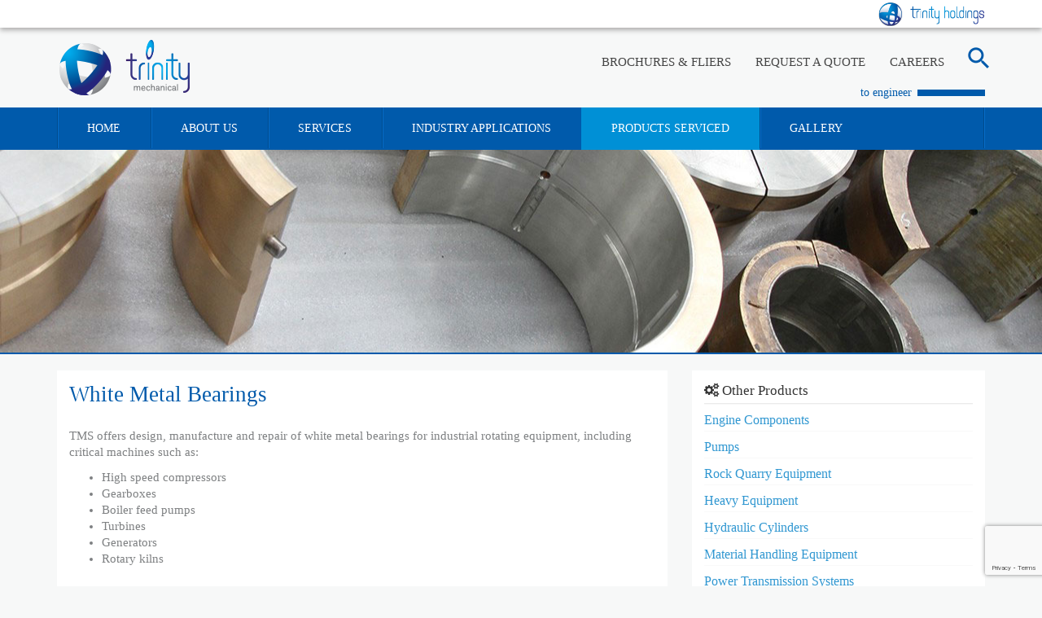

--- FILE ---
content_type: text/html; charset=UTF-8
request_url: https://www.trinitymechanical.ae/products/white-metal-bearings
body_size: 7621
content:
<!DOCTYPE html>
<html lang="en">
<head>
    <meta charset="utf-8">
    <meta http-equiv="X-UA-Compatible" content="IE=edge">
    <meta name="viewport" content="width=device-width, initial-scale=1">
    

    <title>
    	White Metal Bearings | Trinity Mechanical Services
    </title>
    	<meta property='og:title' content='White Metal Bearings | Trinity Mechanical Services'/>
    <meta property='og:image' content='/images/products/white-metal-bearings-1499693044.JPG'/>
	    <meta property='og:url' content='https://www.trinitymechanical.ae/products/white-metal-bearings'/>
    <!-- Bootstrap Core CSS -->
    <link rel="shortcut icon" href="/images/favicon.ico">
    <link href="/assets/css/layout.css" rel="stylesheet">
    
    <!-- HTML5 Shim and Respond.js IE8 support of HTML5 elements and media queries -->
    <!-- WARNING: Respond.js doesn't work if you view the page via file:// -->
    <!--[if lt IE 9]>
        <script src="https://oss.maxcdn.com/libs/html5shiv/3.7.0/html5shiv.js"></script>
        <script src="https://oss.maxcdn.com/libs/respond.js/1.4.2/respond.min.js"></script>
    <![endif]-->
    <script src="https://www.google.com/recaptcha/api.js?hl=&render=6Lde1x0rAAAAAFbIcoeIEGu_Mo-Bq1aQgDxReiqY"></script>
    
</head>

<body>
<script>
  (function(i,s,o,g,r,a,m){i['GoogleAnalyticsObject']=r;i[r]=i[r]||function(){
  (i[r].q=i[r].q||[]).push(arguments)},i[r].l=1*new Date();a=s.createElement(o),
  m=s.getElementsByTagName(o)[0];a.async=1;a.src=g;m.parentNode.insertBefore(a,m)
  })(window,document,'script','https://www.google-analytics.com/analytics.js','ga');

  ga('create', 'UA-27686609-13', 'auto');
  ga('send', 'pageview');

</script>
    <!-- Navigation -->
    <nav class="navbar navbar-default" role="navigation">

    <div class="top-nav">

        <div class="container text-right">

            <a href="http://www.trinityholdings.com/" target="_blank"><img src="/images/trinity-holdings.png" alt="For all engineering services"></a>

        </div>

    </div>

    <div class="container">

        <div class="navbar-header">

            <button type="button" class="navbar-toggle" data-toggle="collapse" data-target="#navbar-collapse">

                <span class="sr-only">Toggle navigation</span>

                <span class="icon-bar"></span>

                <span class="icon-bar"></span>

                <span class="icon-bar"></span>

            </button>

            <a class="navbar-brand" href="https://www.trinitymechanical.ae"><img src="/images/logo.png" alt="Trinity Mechanical Services LLC"></a>

        </div>        

        <div class="navbar-right pull-right">

            <ul class="nav navbar-nav topRightNav">

                

                <li><a href="http://www.trinityholdings.com/brochures-and-flyers" target="_blank">BROCHURES &amp; FLIERS</a></li>

                <li><a href="#" data-toggle="modal" data-target="#requestQuote">REQUEST A QUOTE</a></li>

                <li><a href="http://www.trinityholdings.com/careers" target="_blank">CAREERS</a></li>
                <!-- <li><a href="http://careers.trinityholdings.com/" target="_blank">CAREERS</a></li> -->

                

                <li>

                    <form class="searchBar" action="https://www.trinitymechanical.ae/search" onsubmit="return checkSearch();">

                        <div class="inputFiled"><input type="text" name="key" placeholder="Search Here"></div>

                        <input class="searchButton" type="image" src="/images/search-lence.png" alt="search">

                    </form>

                </li>

            </ul>

            <div class="slogan text-right">to engineer</div>

        </div>

    </div>

    <div class="mainNav">

        <div class="container">

            <!-- Collect the nav links, forms, and other content for toggling -->

            <div class="collapse navbar-collapse" id="navbar-collapse">

                <ul class="nav navbar-nav">

                    <li class=""><a href="https://www.trinitymechanical.ae">HOME</a></li> 

                    <li class="dropdown "><a href="#" class="dropdown-toggle" data-toggle="dropdown" role="button" aria-haspopup="true" aria-expanded="false">ABOUT US</a>

                        <ul class="dropdown-menu">

                            <li><a href="https://www.trinitymechanical.ae/about-us"><i class="visible-inline-xs fa fa-caret-right" aria-hidden="true"></i> Company Profile</a></li>

                            <li><a href="https://www.trinitymechanical.ae/about-us#quality-focus"><i class="visible-inline-xs fa fa-caret-right" aria-hidden="true"></i> Quality Focus</a></li>

                        </ul>

                    </li>

                    

                    <li class="dropdown "><a href="https://www.trinitymechanical.ae/services">SERVICES</a>

                        <ul class="dropdown-menu">

                            
                            <div class="row 3" style="width: 780px">

                                <div class="col-sm-4">

                                    
                                        <li class=""><a href="https://www.trinitymechanical.ae/services/cnc-machining-edm"><i class="visible-inline-xs fa fa-caret-right" aria-hidden="true"></i> CNC Machining &amp; EDM</a></li>

                                    
                                    
                                        <li class=""><a href="https://www.trinitymechanical.ae/services/heavy-machining"><i class="visible-inline-xs fa fa-caret-right" aria-hidden="true"></i> Heavy Machining</a></li>

                                    
                                    
                                        <li class=""><a href="https://www.trinitymechanical.ae/services/on-site-services"><i class="visible-inline-xs fa fa-caret-right" aria-hidden="true"></i> On-site Services</a></li>

                                    
                                    
                                        <li class=""><a href="https://www.trinitymechanical.ae/services/engine-parts-reconditioning"><i class="visible-inline-xs fa fa-caret-right" aria-hidden="true"></i> Engine Parts Reconditioning</a></li>

                                    
                                    
                                        <li class=""><a href="https://www.trinitymechanical.ae/services/welding-fabrication"><i class="visible-inline-xs fa fa-caret-right" aria-hidden="true"></i> Welding &amp; Fabrication</a></li>

                                    
                                    
                                        <li class=""><a href="https://www.trinitymechanical.ae/services/balancing-dynamic-static"><i class="visible-inline-xs fa fa-caret-right" aria-hidden="true"></i> Balancing (Dynamic / Static)</a></li>

                                    </div><div class="col-sm-4">
                                    
                                        <li class=""><a href="https://www.trinitymechanical.ae/services/metal-casting"><i class="visible-inline-xs fa fa-caret-right" aria-hidden="true"></i> Metal Casting</a></li>

                                    
                                    
                                        <li class=""><a href="https://www.trinitymechanical.ae/services/heat-treatment"><i class="visible-inline-xs fa fa-caret-right" aria-hidden="true"></i> Heat Treatment</a></li>

                                    
                                    
                                        <li class=""><a href="https://www.trinitymechanical.ae/services/electroplating"><i class="visible-inline-xs fa fa-caret-right" aria-hidden="true"></i> Electroplating</a></li>

                                    
                                    
                                        <li class=""><a href="https://www.trinitymechanical.ae/services/surface-technologies"><i class="visible-inline-xs fa fa-caret-right" aria-hidden="true"></i> Surface Technologies</a></li>

                                    
                                    
                                        <li class=""><a href="https://www.trinitymechanical.ae/services/hydrodynamic-bearings"><i class="visible-inline-xs fa fa-caret-right" aria-hidden="true"></i> Hydrodynamic Bearings</a></li>

                                    
                                    
                                        <li class=""><a href="https://www.trinitymechanical.ae/services/hydraulic-systems"><i class="visible-inline-xs fa fa-caret-right" aria-hidden="true"></i> Hydraulic Systems</a></li>

                                    </div><div class="col-sm-4">
                                    
                                        <li class=""><a href="https://www.trinitymechanical.ae/services/equipment-overhauling"><i class="visible-inline-xs fa fa-caret-right" aria-hidden="true"></i> Equipment Overhauling</a></li>

                                    
                                    
                                        <li class=""><a href="https://www.trinitymechanical.ae/services/turnkey-projects"><i class="visible-inline-xs fa fa-caret-right" aria-hidden="true"></i> Turnkey Projects</a></li>

                                    
                                     

                                </div>

                            </div>

                        </ul>

                    </li>

                    <li class="dropdown "><a href="https://www.trinitymechanical.ae/industries">INDUSTRY APPLICATIONS</a>

                        <ul class="dropdown-menu">

                            
                            <div class="row 1" style="width: 300px">

                                <div class="col-sm-12">

                                    
                                        <li class=""><a href="https://www.trinitymechanical.ae/industries/dredging"><i class="visible-inline-xs fa fa-caret-right" aria-hidden="true"></i> Dredging</a></li>

                                    
                                    
                                        <li class=""><a href="https://www.trinitymechanical.ae/industries/marine"><i class="visible-inline-xs fa fa-caret-right" aria-hidden="true"></i> Marine</a></li>

                                    
                                    
                                        <li class=""><a href="https://www.trinitymechanical.ae/industries/aluminium-smelters-steel-mill"><i class="visible-inline-xs fa fa-caret-right" aria-hidden="true"></i> Aluminium Smelters &amp; Steel Mill</a></li>

                                    
                                    
                                        <li class=""><a href="https://www.trinitymechanical.ae/industries/cement"><i class="visible-inline-xs fa fa-caret-right" aria-hidden="true"></i> Cement</a></li>

                                    
                                    
                                        <li class=""><a href="https://www.trinitymechanical.ae/industries/oil-gas"><i class="visible-inline-xs fa fa-caret-right" aria-hidden="true"></i> Oil &amp; Gas</a></li>

                                    
                                    
                                        <li class=""><a href="https://www.trinitymechanical.ae/industries/sea-ports-aviation"><i class="visible-inline-xs fa fa-caret-right" aria-hidden="true"></i> Sea Ports &amp; Aviation</a></li>

                                    
                                     

                                </div>

                            </div>

                        </ul>

                    </li>

                    <li class="dropdown active"><a href="https://www.trinitymechanical.ae/products-serviced">PRODUCTS SERVICED</a>

                        <ul class="dropdown-menu">

                            
                            <div class="row 2" style="width: 520px">

                                <div class="col-sm-6">

                                    
                                        <li class=""><a href="https://www.trinitymechanical.ae/products/engine-components"><i class="visible-inline-xs fa fa-caret-right" aria-hidden="true"></i> Engine Components</a></li>

                                    
                                    
                                        <li class=""><a href="https://www.trinitymechanical.ae/products/pumps"><i class="visible-inline-xs fa fa-caret-right" aria-hidden="true"></i> Pumps</a></li>

                                    
                                    
                                        <li class=""><a href="https://www.trinitymechanical.ae/products/rock-quarry-equipment"><i class="visible-inline-xs fa fa-caret-right" aria-hidden="true"></i> Rock Quarry Equipment</a></li>

                                    
                                    
                                        <li class=""><a href="https://www.trinitymechanical.ae/products/heavy-equipment"><i class="visible-inline-xs fa fa-caret-right" aria-hidden="true"></i> Heavy Equipment</a></li>

                                    
                                    
                                        <li class=""><a href="https://www.trinitymechanical.ae/products/hydraulic-cylinders"><i class="visible-inline-xs fa fa-caret-right" aria-hidden="true"></i> Hydraulic Cylinders</a></li>

                                    
                                    
                                        <li class=""><a href="https://www.trinitymechanical.ae/products/material-handling-equipment"><i class="visible-inline-xs fa fa-caret-right" aria-hidden="true"></i> Material Handling Equipment</a></li>

                                    </div><div class="col-sm-6">
                                    
                                        <li class=""><a href="https://www.trinitymechanical.ae/products/power-transmission-systems"><i class="visible-inline-xs fa fa-caret-right" aria-hidden="true"></i> Power Transmission Systems</a></li>

                                    
                                    
                                        <li class="active"><a href="https://www.trinitymechanical.ae/products/white-metal-bearings"><i class="visible-inline-xs fa fa-caret-right" aria-hidden="true"></i> White Metal Bearings</a></li>

                                    
                                     

                                </div>

                            </div>

                        </ul>

                    </li>

                    <li class=""><a href="https://www.trinitymechanical.ae/gallery">GALLERY</a></li>

                    <li class=""><a href="https://www.trinitymechanical.ae/contact-us">CONTACT US</a></li>

                </ul>

            </div>

            <!-- /.navbar-collapse -->

        </div>

    </div>

</nav>

    <!-- Header -->
    <div class="banner">
	<div class="innerBanner" style="background-image: url('/images/banners/white-metal-bearings-1499693044.jpg');">&nbsp;</div>	
</div>
    
    <!-- /.intro-header -->

    <!-- Page Content -->
        <div class="container">
    <div class="content singlePage">
    	<div class="row">
    	    <div class="col-md-8">
				<div class="whiteBox">
					<h1>White Metal Bearings</h1>
					<div class="singlePageContent">
						<p>TMS offers design, manufacture&nbsp;and repair of white metal bearings for industrial rotating equipment, including critical machines such as:</p>

<ul>
	<li>High speed compressors</li>
	<li>Gearboxes</li>
	<li>Boiler feed pumps</li>
	<li>Turbines</li>
	<li>Generators</li>
	<li>Rotary kilns</li>
</ul>

<h3>Bearing Types Serviced</h3>

<ul>
	<li>Journal Bearings (Plain and Multi-lobe)</li>
	<li>Tilt Pad Journal Bearings</li>
	<li>Thrust Bearings</li>
	<li>Tilt Pad Thrust Bearings</li>
	<li>Self-leveling Thrust Bearings</li>
	<li>Pedestal Bearings</li>
	<li>Trunnion Bearings</li>
	<li>Slide Shoe Bearings</li>
	<li>Stern Tube Bearings</li>
</ul>

<h3>Centrifugal Casting</h3>

<ul>
	<li>Equipped with a machine designed specifically for centrifugal casting of white metal</li>
	<li>Casting capacity: &Oslash; 800 mm x 1200 mm long</li>
	<li>Quality and reliability are never compromised as this process is combined with a robust workflow that involves grit blasting and submerged tinning</li>
</ul>

<h3>Repair Services</h3>

<ul>
	<li>All types of white metal lined bearings can be repaired</li>
	<li>Comprehensive inspection reports are provided</li>
	<li>Re-metaling by centrifugal casting, gravity casting or TIG overlay</li>
	<li>NDT inspection acceptance criteria as per ISO 4386 standard</li>
	<li>Reliable quality control and quality assurance</li>
</ul>

<h3>Re-engineering and Bearing Design</h3>

<ul>
	<li>Bearings are re-engineered to overcome high cost, long lead time or unavailability of spare parts</li>
	<li>Manufacturing drawings are generated from bearing samples</li>
	<li>In depth knowledge of bearing applications and lubrication systems</li>
	<li>Understanding of oil film thickness and bearing clearance requirements</li>
</ul>

<h3>Manufacturing Services</h3>

<ul>
	<li>All types of white metal lined bearings can be manufactured</li>
	<li>Complete turnkey solution can be provided - from engineering till finished product</li>
	<li>CNC and EDM machines are used for the manufacturing of bearings</li>
	<li>Committed to quick turnaround and high product quality</li>
</ul>

<h3>Seal Manufacture and Repairing</h3>

<ul>
	<li>Re-engineering and designing of Seals and Deflectors</li>
	<li>Manufacturing and repairing of Labyrinth Seals and Oil Deflectors</li>
	<li>Manufacturing and replacement of blades in Oil Deflectors</li>
</ul>

<p>Applications in various industries include power generation, oil &amp; gas, marine, quarry and mining.</p>
					</div>
					<div class="fearuredImage">
						<ul class="owl-carousel contentSlider">
							
															<li class="item">
									<img class="img-responsive" src="/images/gallery/white-metal-bearings-1500121916.JPG" alt="White Metal Bearings">
									<p>White Metal Bearings</p>
								</li>
															<li class="item">
									<img class="img-responsive" src="/images/gallery/white-metal-bearings-1499932527.jpg" alt="White Metal Bearings">
									<p>White Metal Bearings</p>
								</li>
															<li class="item">
									<img class="img-responsive" src="/images/gallery/white-metal-bearings-1500121933.JPG" alt="White Metal Bearings">
									<p>White Metal Bearings</p>
								</li>
													</ul>
					</div>
				</div>    	    	
    	    </div>
    	    <div class="col-md-4">
    	    	<div class="whiteBox">
					<div class="sidebarHead">
						<h2><i class="fa fa-gears" aria-hidden="true"></i>  Other Products</h2>
					</div>
					<div class="otherServices">
													<h3><a href="https://www.trinitymechanical.ae/products/engine-components">Engine Components</a></h3>
													<h3><a href="https://www.trinitymechanical.ae/products/pumps">Pumps</a></h3>
													<h3><a href="https://www.trinitymechanical.ae/products/rock-quarry-equipment">Rock Quarry Equipment</a></h3>
													<h3><a href="https://www.trinitymechanical.ae/products/heavy-equipment">Heavy Equipment</a></h3>
													<h3><a href="https://www.trinitymechanical.ae/products/hydraulic-cylinders">Hydraulic Cylinders</a></h3>
													<h3><a href="https://www.trinitymechanical.ae/products/material-handling-equipment">Material Handling Equipment</a></h3>
													<h3><a href="https://www.trinitymechanical.ae/products/power-transmission-systems">Power Transmission Systems</a></h3>
											</div>
    	    	</div>
    	    </div>
    	</div>
    </div>   
</div>
    <!-- /.container -->

    <!-- Footer -->
    <footer>
        <div class="container">
            <div class="row">
                <div class="col-md-10">
                    <ul class="list-inline">
                        <li><a href="https://www.trinitymechanical.ae">Home</a></li>
                        <li><a href="https://www.trinitymechanical.ae/about-us">About</a></li>
                        <li><a href="https://www.trinitymechanical.ae/about-us#quality-focus">Quality Focus</a></li>
                        <li><a href="https://www.trinitymechanical.ae/services">Services</a></li>
                        <li><a href="https://www.trinitymechanical.ae/industries">Industry applications</a></li>
                        <li><a href="https://www.trinitymechanical.ae/products-serviced">Products Serviced</a></li>
                        <li><a href="https://www.trinitymechanical.ae/gallery">Gallery</a></li>
                        <li><a href="https://www.trinitymechanical.ae/contact-us">Contact us</a></li>
                    </ul>
                    <p class="copyright small">Copyright &copy; Trinity Mechanical Services 2026. All Rights Reserved</p>
                </div>
                <div class="col-md-2 socialLinks text-right">
					<a href="#"><img src="/images/transparent.gif" style="background:url(/images/tms-sprite.png) -168px 0;" width="32" height="34" alt="Linked in"></a>
					<a href="#"><img src="/images/transparent.gif" style="background:url(/images/tms-sprite.png) -168px -40px;" width="32" height="34" alt="RSS"></a>
					<a href="#"><img src="/images/transparent.gif" style="background:url(/images/tms-sprite.png) -208px 0px;" width="32" height="34" alt="Facebook"></a>
                </div>
            </div>
        </div>
    </footer>

    <script src="/assets/js/layout.js"></script>
        <script>
                    </script>
    <!-- Modal -->
    <div class="modal fade" id="requestQuote" tabindex="-1" role="dialog" aria-labelledby="myModalLabel">
      <div class="modal-dialog" role="document">
        <div class="modal-content">
          <form method="post" action="/request-quote" enctype="multipart/form-data">
              <input type="hidden" name="_token" value="IOjDYeAeq13BaESm3pOU2EFOHfmuhAf0KRTDFBWh">
              <div class="modal-header">
                <button type="button" class="close" data-dismiss="modal" aria-label="Close"><span aria-hidden="true">&times;</span></button>
                <h4 class="modal-title" id="myModalLabel">Request a quote</h4>
              </div>
              <div class="modal-body">
                <div class="row">
                                        <div class="col-md-6 col-sm-6 col-xs-12 form-group">
                        <label for="name">Name <span class="required">*</span></label>
                        <input type="text" class="form-control" value="" id="name" name="name" required>
                    </div>
                    <div class="col-md-6 col-sm-6 col-xs-12 form-group">
                        <label for="email">Email <span class="required">*</span></label>
                        <input type="email" class="form-control" value="" id="email" name="email" required>
                    </div>
                    <div class="col-md-6 col-sm-6 col-xs-12 form-group">
                        <label for="company">Company <span class="required">*</span></label>
                        <input type="text" class="form-control" value="" id="company" name="company" required>
                    </div>
                    <div class="col-md-6 col-sm-6 col-xs-12 form-group">
                        <label for="position">Position</label>
                        <input type="text" class="form-control" value="" id="position" name="position">
                    </div>
                    <div class="col-md-6 col-sm-6 col-xs-12 form-group">
                        <label for="phone">Company Phone <span class="required">*</span></label>
                        <input type="text" class="form-control" id="phone" value="" name="phone" required>
                    </div>
                    <div class="col-md-6 col-sm-6 col-xs-12 form-group">
                        <label for="mobile">Mobile</label>
                        <input type="text" class="form-control" value="" id="mobile" name="mobile">
                    </div>
                    <div class="col-md-6 col-sm-6 col-xs-12 form-group">
                        <label for="city">City</label>
                        <input type="text" class="form-control" value="" id="city" name="city">
                    </div>
                    <div class="col-md-6 col-sm-6 col-xs-12 form-group countryList">
                        <label for="country">Country <span class="required">*</span></label>
                        <select name="country" id="country">
                            <option value="">Select Country</option>
                                                            <option value="Afghanistan" >Afghanistan</option>
                                                            <option value="Åland Islands" >Åland Islands</option>
                                                            <option value="Albania" >Albania</option>
                                                            <option value="Algeria" >Algeria</option>
                                                            <option value="American Samoa" >American Samoa</option>
                                                            <option value="Andorra" >Andorra</option>
                                                            <option value="Angola" >Angola</option>
                                                            <option value="Anguilla" >Anguilla</option>
                                                            <option value="Antarctica" >Antarctica</option>
                                                            <option value="Antigua &amp; Barbuda" >Antigua &amp; Barbuda</option>
                                                            <option value="Argentina" >Argentina</option>
                                                            <option value="Armenia" >Armenia</option>
                                                            <option value="Aruba" >Aruba</option>
                                                            <option value="Australia" >Australia</option>
                                                            <option value="Austria" >Austria</option>
                                                            <option value="Azerbaijan" >Azerbaijan</option>
                                                            <option value="Bahamas" >Bahamas</option>
                                                            <option value="Bahrain" >Bahrain</option>
                                                            <option value="Bangladesh" >Bangladesh</option>
                                                            <option value="Barbados" >Barbados</option>
                                                            <option value="Belarus" >Belarus</option>
                                                            <option value="Belgium" >Belgium</option>
                                                            <option value="Belize" >Belize</option>
                                                            <option value="Benin" >Benin</option>
                                                            <option value="Bermuda" >Bermuda</option>
                                                            <option value="Bhutan" >Bhutan</option>
                                                            <option value="Bolivia" >Bolivia</option>
                                                            <option value="Bosnia &amp; Herzegovina" >Bosnia &amp; Herzegovina</option>
                                                            <option value="Botswana" >Botswana</option>
                                                            <option value="Bouvet Island" >Bouvet Island</option>
                                                            <option value="Brazil" >Brazil</option>
                                                            <option value="British Indian Ocean Territory" >British Indian Ocean Territory</option>
                                                            <option value="British Virgin Islands" >British Virgin Islands</option>
                                                            <option value="Brunei" >Brunei</option>
                                                            <option value="Bulgaria" >Bulgaria</option>
                                                            <option value="Burkina Faso" >Burkina Faso</option>
                                                            <option value="Burundi" >Burundi</option>
                                                            <option value="Cambodia" >Cambodia</option>
                                                            <option value="Cameroon" >Cameroon</option>
                                                            <option value="Canada" >Canada</option>
                                                            <option value="Cape Verde" >Cape Verde</option>
                                                            <option value="Caribbean Netherlands" >Caribbean Netherlands</option>
                                                            <option value="Cayman Islands" >Cayman Islands</option>
                                                            <option value="Central African Republic" >Central African Republic</option>
                                                            <option value="Chad" >Chad</option>
                                                            <option value="Chile" >Chile</option>
                                                            <option value="China" >China</option>
                                                            <option value="Christmas Island" >Christmas Island</option>
                                                            <option value="Cocos (Keeling) Islands" >Cocos (Keeling) Islands</option>
                                                            <option value="Colombia" >Colombia</option>
                                                            <option value="Comoros" >Comoros</option>
                                                            <option value="Congo - Brazzaville" >Congo - Brazzaville</option>
                                                            <option value="Congo - Kinshasa" >Congo - Kinshasa</option>
                                                            <option value="Cook Islands" >Cook Islands</option>
                                                            <option value="Costa Rica" >Costa Rica</option>
                                                            <option value="Côte d’Ivoire" >Côte d’Ivoire</option>
                                                            <option value="Croatia" >Croatia</option>
                                                            <option value="Cuba" >Cuba</option>
                                                            <option value="Curaçao" >Curaçao</option>
                                                            <option value="Cyprus" >Cyprus</option>
                                                            <option value="Czechia" >Czechia</option>
                                                            <option value="Denmark" >Denmark</option>
                                                            <option value="Djibouti" >Djibouti</option>
                                                            <option value="Dominica" >Dominica</option>
                                                            <option value="Dominican Republic" >Dominican Republic</option>
                                                            <option value="Ecuador" >Ecuador</option>
                                                            <option value="Egypt" >Egypt</option>
                                                            <option value="El Salvador" >El Salvador</option>
                                                            <option value="Equatorial Guinea" >Equatorial Guinea</option>
                                                            <option value="Eritrea" >Eritrea</option>
                                                            <option value="Estonia" >Estonia</option>
                                                            <option value="Eswatini" >Eswatini</option>
                                                            <option value="Ethiopia" >Ethiopia</option>
                                                            <option value="Falkland Islands" >Falkland Islands</option>
                                                            <option value="Faroe Islands" >Faroe Islands</option>
                                                            <option value="Fiji" >Fiji</option>
                                                            <option value="Finland" >Finland</option>
                                                            <option value="France" >France</option>
                                                            <option value="French Guiana" >French Guiana</option>
                                                            <option value="French Polynesia" >French Polynesia</option>
                                                            <option value="French Southern Territories" >French Southern Territories</option>
                                                            <option value="Gabon" >Gabon</option>
                                                            <option value="Gambia" >Gambia</option>
                                                            <option value="Georgia" >Georgia</option>
                                                            <option value="Germany" >Germany</option>
                                                            <option value="Ghana" >Ghana</option>
                                                            <option value="Gibraltar" >Gibraltar</option>
                                                            <option value="Greece" >Greece</option>
                                                            <option value="Greenland" >Greenland</option>
                                                            <option value="Grenada" >Grenada</option>
                                                            <option value="Guadeloupe" >Guadeloupe</option>
                                                            <option value="Guam" >Guam</option>
                                                            <option value="Guatemala" >Guatemala</option>
                                                            <option value="Guernsey" >Guernsey</option>
                                                            <option value="Guinea" >Guinea</option>
                                                            <option value="Guinea-Bissau" >Guinea-Bissau</option>
                                                            <option value="Guyana" >Guyana</option>
                                                            <option value="Haiti" >Haiti</option>
                                                            <option value="Heard &amp; McDonald Islands" >Heard &amp; McDonald Islands</option>
                                                            <option value="Honduras" >Honduras</option>
                                                            <option value="Hong Kong SAR China" >Hong Kong SAR China</option>
                                                            <option value="Hungary" >Hungary</option>
                                                            <option value="Iceland" >Iceland</option>
                                                            <option value="India" >India</option>
                                                            <option value="Indonesia" >Indonesia</option>
                                                            <option value="Iran" >Iran</option>
                                                            <option value="Iraq" >Iraq</option>
                                                            <option value="Ireland" >Ireland</option>
                                                            <option value="Isle of Man" >Isle of Man</option>
                                                            <option value="Israel" >Israel</option>
                                                            <option value="Italy" >Italy</option>
                                                            <option value="Jamaica" >Jamaica</option>
                                                            <option value="Japan" >Japan</option>
                                                            <option value="Jersey" >Jersey</option>
                                                            <option value="Jordan" >Jordan</option>
                                                            <option value="Kazakhstan" >Kazakhstan</option>
                                                            <option value="Kenya" >Kenya</option>
                                                            <option value="Kiribati" >Kiribati</option>
                                                            <option value="Kuwait" >Kuwait</option>
                                                            <option value="Kyrgyzstan" >Kyrgyzstan</option>
                                                            <option value="Laos" >Laos</option>
                                                            <option value="Latvia" >Latvia</option>
                                                            <option value="Lebanon" >Lebanon</option>
                                                            <option value="Lesotho" >Lesotho</option>
                                                            <option value="Liberia" >Liberia</option>
                                                            <option value="Libya" >Libya</option>
                                                            <option value="Liechtenstein" >Liechtenstein</option>
                                                            <option value="Lithuania" >Lithuania</option>
                                                            <option value="Luxembourg" >Luxembourg</option>
                                                            <option value="Macao SAR China" >Macao SAR China</option>
                                                            <option value="Madagascar" >Madagascar</option>
                                                            <option value="Malawi" >Malawi</option>
                                                            <option value="Malaysia" >Malaysia</option>
                                                            <option value="Maldives" >Maldives</option>
                                                            <option value="Mali" >Mali</option>
                                                            <option value="Malta" >Malta</option>
                                                            <option value="Marshall Islands" >Marshall Islands</option>
                                                            <option value="Martinique" >Martinique</option>
                                                            <option value="Mauritania" >Mauritania</option>
                                                            <option value="Mauritius" >Mauritius</option>
                                                            <option value="Mayotte" >Mayotte</option>
                                                            <option value="Mexico" >Mexico</option>
                                                            <option value="Micronesia" >Micronesia</option>
                                                            <option value="Moldova" >Moldova</option>
                                                            <option value="Monaco" >Monaco</option>
                                                            <option value="Mongolia" >Mongolia</option>
                                                            <option value="Montenegro" >Montenegro</option>
                                                            <option value="Montserrat" >Montserrat</option>
                                                            <option value="Morocco" >Morocco</option>
                                                            <option value="Mozambique" >Mozambique</option>
                                                            <option value="Myanmar (Burma)" >Myanmar (Burma)</option>
                                                            <option value="Namibia" >Namibia</option>
                                                            <option value="Nauru" >Nauru</option>
                                                            <option value="Nepal" >Nepal</option>
                                                            <option value="Netherlands" >Netherlands</option>
                                                            <option value="New Caledonia" >New Caledonia</option>
                                                            <option value="New Zealand" >New Zealand</option>
                                                            <option value="Nicaragua" >Nicaragua</option>
                                                            <option value="Niger" >Niger</option>
                                                            <option value="Nigeria" >Nigeria</option>
                                                            <option value="Niue" >Niue</option>
                                                            <option value="Norfolk Island" >Norfolk Island</option>
                                                            <option value="North Korea" >North Korea</option>
                                                            <option value="North Macedonia" >North Macedonia</option>
                                                            <option value="Northern Mariana Islands" >Northern Mariana Islands</option>
                                                            <option value="Norway" >Norway</option>
                                                            <option value="Oman" >Oman</option>
                                                            <option value="Pakistan" >Pakistan</option>
                                                            <option value="Palau" >Palau</option>
                                                            <option value="Palestinian Territories" >Palestinian Territories</option>
                                                            <option value="Panama" >Panama</option>
                                                            <option value="Papua New Guinea" >Papua New Guinea</option>
                                                            <option value="Paraguay" >Paraguay</option>
                                                            <option value="Peru" >Peru</option>
                                                            <option value="Philippines" >Philippines</option>
                                                            <option value="Pitcairn Islands" >Pitcairn Islands</option>
                                                            <option value="Poland" >Poland</option>
                                                            <option value="Portugal" >Portugal</option>
                                                            <option value="Puerto Rico" >Puerto Rico</option>
                                                            <option value="Qatar" >Qatar</option>
                                                            <option value="Réunion" >Réunion</option>
                                                            <option value="Romania" >Romania</option>
                                                            <option value="Russia" >Russia</option>
                                                            <option value="Rwanda" >Rwanda</option>
                                                            <option value="Samoa" >Samoa</option>
                                                            <option value="San Marino" >San Marino</option>
                                                            <option value="São Tomé &amp; Príncipe" >São Tomé &amp; Príncipe</option>
                                                            <option value="Saudi Arabia" >Saudi Arabia</option>
                                                            <option value="Senegal" >Senegal</option>
                                                            <option value="Serbia" >Serbia</option>
                                                            <option value="Seychelles" >Seychelles</option>
                                                            <option value="Sierra Leone" >Sierra Leone</option>
                                                            <option value="Singapore" >Singapore</option>
                                                            <option value="Sint Maarten" >Sint Maarten</option>
                                                            <option value="Slovakia" >Slovakia</option>
                                                            <option value="Slovenia" >Slovenia</option>
                                                            <option value="Solomon Islands" >Solomon Islands</option>
                                                            <option value="Somalia" >Somalia</option>
                                                            <option value="South Africa" >South Africa</option>
                                                            <option value="South Georgia &amp; South Sandwich Islands" >South Georgia &amp; South Sandwich Islands</option>
                                                            <option value="South Korea" >South Korea</option>
                                                            <option value="South Sudan" >South Sudan</option>
                                                            <option value="Spain" >Spain</option>
                                                            <option value="Sri Lanka" >Sri Lanka</option>
                                                            <option value="St. Barthélemy" >St. Barthélemy</option>
                                                            <option value="St. Helena" >St. Helena</option>
                                                            <option value="St. Kitts &amp; Nevis" >St. Kitts &amp; Nevis</option>
                                                            <option value="St. Lucia" >St. Lucia</option>
                                                            <option value="St. Martin" >St. Martin</option>
                                                            <option value="St. Pierre &amp; Miquelon" >St. Pierre &amp; Miquelon</option>
                                                            <option value="St. Vincent &amp; Grenadines" >St. Vincent &amp; Grenadines</option>
                                                            <option value="Sudan" >Sudan</option>
                                                            <option value="Suriname" >Suriname</option>
                                                            <option value="Svalbard &amp; Jan Mayen" >Svalbard &amp; Jan Mayen</option>
                                                            <option value="Sweden" >Sweden</option>
                                                            <option value="Switzerland" >Switzerland</option>
                                                            <option value="Syria" >Syria</option>
                                                            <option value="Taiwan" >Taiwan</option>
                                                            <option value="Tajikistan" >Tajikistan</option>
                                                            <option value="Tanzania" >Tanzania</option>
                                                            <option value="Thailand" >Thailand</option>
                                                            <option value="Timor-Leste" >Timor-Leste</option>
                                                            <option value="Togo" >Togo</option>
                                                            <option value="Tokelau" >Tokelau</option>
                                                            <option value="Tonga" >Tonga</option>
                                                            <option value="Trinidad &amp; Tobago" >Trinidad &amp; Tobago</option>
                                                            <option value="Tunisia" >Tunisia</option>
                                                            <option value="Turkey" >Turkey</option>
                                                            <option value="Turkmenistan" >Turkmenistan</option>
                                                            <option value="Turks &amp; Caicos Islands" >Turks &amp; Caicos Islands</option>
                                                            <option value="Tuvalu" >Tuvalu</option>
                                                            <option value="U.S. Outlying Islands" >U.S. Outlying Islands</option>
                                                            <option value="U.S. Virgin Islands" >U.S. Virgin Islands</option>
                                                            <option value="Uganda" >Uganda</option>
                                                            <option value="Ukraine" >Ukraine</option>
                                                            <option value="United Arab Emirates" >United Arab Emirates</option>
                                                            <option value="United Kingdom" >United Kingdom</option>
                                                            <option value="United States" >United States</option>
                                                            <option value="Uruguay" >Uruguay</option>
                                                            <option value="Uzbekistan" >Uzbekistan</option>
                                                            <option value="Vanuatu" >Vanuatu</option>
                                                            <option value="Vatican City" >Vatican City</option>
                                                            <option value="Venezuela" >Venezuela</option>
                                                            <option value="Vietnam" >Vietnam</option>
                                                            <option value="Wallis &amp; Futuna" >Wallis &amp; Futuna</option>
                                                            <option value="Western Sahara" >Western Sahara</option>
                                                            <option value="Yemen" >Yemen</option>
                                                            <option value="Zambia" >Zambia</option>
                                                            <option value="Zimbabwe" >Zimbabwe</option>
                                                        
                        </select>
                    </div>
                    <div class="col-sm-12 col-xs-12 form-group">
                        <label for="subject">Subject <span class="required">*</span></label>
                        <input type="text" class="form-control" value="" id="subject" name="subject" required>
                    </div>
                    <div class="col-xs-12 form-group">
                        <label for="message">Details <span class="required">*</span></label>
                        <textarea class="form-control" type="textarea" name="message" id="message" rows="5"></textarea>  
                    </div>
                    <div class="col-sm-12 col-xs-12 form-group"> 
                        <label for="docFiles">Documents </label>
                        <input id="docFiles" type="file" class="form-control" name="documents[]" style="height:auto;" multiple="multiple">
                        <input type="hidden" name="totalFileSize" id="totalFileSize">
                        <p class="text-muted" style="margin-bottom: 0; font-size: 12px;">Click and drag or press CTRL key to select multiple files</p><br>
                    </div>
                </div>
              </div>
              <div class="modal-footer">
                <input type="hidden" name="g-recaptcha-response" id="g-recaptcha-response-696ef788838e3"><script>
  grecaptcha.ready(function() {
      grecaptcha.execute('6Lde1x0rAAAAAFbIcoeIEGu_Mo-Bq1aQgDxReiqY', {action: 'requestQuote'}).then(function(token) {
         document.getElementById('g-recaptcha-response-696ef788838e3').value = token;
      });
  });
  </script>
                <button type="button" class="btn btn-default" data-dismiss="modal">Close</button>
                <button type="submit" class="btn btn-primary">Send Request</button>
                <input type="text" name="form_type" style="display: none;">
              </div>
          </form>
        </div>
      </div>
    </div>
</body>

</html>

--- FILE ---
content_type: text/html; charset=utf-8
request_url: https://www.google.com/recaptcha/api2/anchor?ar=1&k=6Lde1x0rAAAAAFbIcoeIEGu_Mo-Bq1aQgDxReiqY&co=aHR0cHM6Ly93d3cudHJpbml0eW1lY2hhbmljYWwuYWU6NDQz&hl=en&v=PoyoqOPhxBO7pBk68S4YbpHZ&size=invisible&anchor-ms=20000&execute-ms=30000&cb=5yulxx3u5mjo
body_size: 48577
content:
<!DOCTYPE HTML><html dir="ltr" lang="en"><head><meta http-equiv="Content-Type" content="text/html; charset=UTF-8">
<meta http-equiv="X-UA-Compatible" content="IE=edge">
<title>reCAPTCHA</title>
<style type="text/css">
/* cyrillic-ext */
@font-face {
  font-family: 'Roboto';
  font-style: normal;
  font-weight: 400;
  font-stretch: 100%;
  src: url(//fonts.gstatic.com/s/roboto/v48/KFO7CnqEu92Fr1ME7kSn66aGLdTylUAMa3GUBHMdazTgWw.woff2) format('woff2');
  unicode-range: U+0460-052F, U+1C80-1C8A, U+20B4, U+2DE0-2DFF, U+A640-A69F, U+FE2E-FE2F;
}
/* cyrillic */
@font-face {
  font-family: 'Roboto';
  font-style: normal;
  font-weight: 400;
  font-stretch: 100%;
  src: url(//fonts.gstatic.com/s/roboto/v48/KFO7CnqEu92Fr1ME7kSn66aGLdTylUAMa3iUBHMdazTgWw.woff2) format('woff2');
  unicode-range: U+0301, U+0400-045F, U+0490-0491, U+04B0-04B1, U+2116;
}
/* greek-ext */
@font-face {
  font-family: 'Roboto';
  font-style: normal;
  font-weight: 400;
  font-stretch: 100%;
  src: url(//fonts.gstatic.com/s/roboto/v48/KFO7CnqEu92Fr1ME7kSn66aGLdTylUAMa3CUBHMdazTgWw.woff2) format('woff2');
  unicode-range: U+1F00-1FFF;
}
/* greek */
@font-face {
  font-family: 'Roboto';
  font-style: normal;
  font-weight: 400;
  font-stretch: 100%;
  src: url(//fonts.gstatic.com/s/roboto/v48/KFO7CnqEu92Fr1ME7kSn66aGLdTylUAMa3-UBHMdazTgWw.woff2) format('woff2');
  unicode-range: U+0370-0377, U+037A-037F, U+0384-038A, U+038C, U+038E-03A1, U+03A3-03FF;
}
/* math */
@font-face {
  font-family: 'Roboto';
  font-style: normal;
  font-weight: 400;
  font-stretch: 100%;
  src: url(//fonts.gstatic.com/s/roboto/v48/KFO7CnqEu92Fr1ME7kSn66aGLdTylUAMawCUBHMdazTgWw.woff2) format('woff2');
  unicode-range: U+0302-0303, U+0305, U+0307-0308, U+0310, U+0312, U+0315, U+031A, U+0326-0327, U+032C, U+032F-0330, U+0332-0333, U+0338, U+033A, U+0346, U+034D, U+0391-03A1, U+03A3-03A9, U+03B1-03C9, U+03D1, U+03D5-03D6, U+03F0-03F1, U+03F4-03F5, U+2016-2017, U+2034-2038, U+203C, U+2040, U+2043, U+2047, U+2050, U+2057, U+205F, U+2070-2071, U+2074-208E, U+2090-209C, U+20D0-20DC, U+20E1, U+20E5-20EF, U+2100-2112, U+2114-2115, U+2117-2121, U+2123-214F, U+2190, U+2192, U+2194-21AE, U+21B0-21E5, U+21F1-21F2, U+21F4-2211, U+2213-2214, U+2216-22FF, U+2308-230B, U+2310, U+2319, U+231C-2321, U+2336-237A, U+237C, U+2395, U+239B-23B7, U+23D0, U+23DC-23E1, U+2474-2475, U+25AF, U+25B3, U+25B7, U+25BD, U+25C1, U+25CA, U+25CC, U+25FB, U+266D-266F, U+27C0-27FF, U+2900-2AFF, U+2B0E-2B11, U+2B30-2B4C, U+2BFE, U+3030, U+FF5B, U+FF5D, U+1D400-1D7FF, U+1EE00-1EEFF;
}
/* symbols */
@font-face {
  font-family: 'Roboto';
  font-style: normal;
  font-weight: 400;
  font-stretch: 100%;
  src: url(//fonts.gstatic.com/s/roboto/v48/KFO7CnqEu92Fr1ME7kSn66aGLdTylUAMaxKUBHMdazTgWw.woff2) format('woff2');
  unicode-range: U+0001-000C, U+000E-001F, U+007F-009F, U+20DD-20E0, U+20E2-20E4, U+2150-218F, U+2190, U+2192, U+2194-2199, U+21AF, U+21E6-21F0, U+21F3, U+2218-2219, U+2299, U+22C4-22C6, U+2300-243F, U+2440-244A, U+2460-24FF, U+25A0-27BF, U+2800-28FF, U+2921-2922, U+2981, U+29BF, U+29EB, U+2B00-2BFF, U+4DC0-4DFF, U+FFF9-FFFB, U+10140-1018E, U+10190-1019C, U+101A0, U+101D0-101FD, U+102E0-102FB, U+10E60-10E7E, U+1D2C0-1D2D3, U+1D2E0-1D37F, U+1F000-1F0FF, U+1F100-1F1AD, U+1F1E6-1F1FF, U+1F30D-1F30F, U+1F315, U+1F31C, U+1F31E, U+1F320-1F32C, U+1F336, U+1F378, U+1F37D, U+1F382, U+1F393-1F39F, U+1F3A7-1F3A8, U+1F3AC-1F3AF, U+1F3C2, U+1F3C4-1F3C6, U+1F3CA-1F3CE, U+1F3D4-1F3E0, U+1F3ED, U+1F3F1-1F3F3, U+1F3F5-1F3F7, U+1F408, U+1F415, U+1F41F, U+1F426, U+1F43F, U+1F441-1F442, U+1F444, U+1F446-1F449, U+1F44C-1F44E, U+1F453, U+1F46A, U+1F47D, U+1F4A3, U+1F4B0, U+1F4B3, U+1F4B9, U+1F4BB, U+1F4BF, U+1F4C8-1F4CB, U+1F4D6, U+1F4DA, U+1F4DF, U+1F4E3-1F4E6, U+1F4EA-1F4ED, U+1F4F7, U+1F4F9-1F4FB, U+1F4FD-1F4FE, U+1F503, U+1F507-1F50B, U+1F50D, U+1F512-1F513, U+1F53E-1F54A, U+1F54F-1F5FA, U+1F610, U+1F650-1F67F, U+1F687, U+1F68D, U+1F691, U+1F694, U+1F698, U+1F6AD, U+1F6B2, U+1F6B9-1F6BA, U+1F6BC, U+1F6C6-1F6CF, U+1F6D3-1F6D7, U+1F6E0-1F6EA, U+1F6F0-1F6F3, U+1F6F7-1F6FC, U+1F700-1F7FF, U+1F800-1F80B, U+1F810-1F847, U+1F850-1F859, U+1F860-1F887, U+1F890-1F8AD, U+1F8B0-1F8BB, U+1F8C0-1F8C1, U+1F900-1F90B, U+1F93B, U+1F946, U+1F984, U+1F996, U+1F9E9, U+1FA00-1FA6F, U+1FA70-1FA7C, U+1FA80-1FA89, U+1FA8F-1FAC6, U+1FACE-1FADC, U+1FADF-1FAE9, U+1FAF0-1FAF8, U+1FB00-1FBFF;
}
/* vietnamese */
@font-face {
  font-family: 'Roboto';
  font-style: normal;
  font-weight: 400;
  font-stretch: 100%;
  src: url(//fonts.gstatic.com/s/roboto/v48/KFO7CnqEu92Fr1ME7kSn66aGLdTylUAMa3OUBHMdazTgWw.woff2) format('woff2');
  unicode-range: U+0102-0103, U+0110-0111, U+0128-0129, U+0168-0169, U+01A0-01A1, U+01AF-01B0, U+0300-0301, U+0303-0304, U+0308-0309, U+0323, U+0329, U+1EA0-1EF9, U+20AB;
}
/* latin-ext */
@font-face {
  font-family: 'Roboto';
  font-style: normal;
  font-weight: 400;
  font-stretch: 100%;
  src: url(//fonts.gstatic.com/s/roboto/v48/KFO7CnqEu92Fr1ME7kSn66aGLdTylUAMa3KUBHMdazTgWw.woff2) format('woff2');
  unicode-range: U+0100-02BA, U+02BD-02C5, U+02C7-02CC, U+02CE-02D7, U+02DD-02FF, U+0304, U+0308, U+0329, U+1D00-1DBF, U+1E00-1E9F, U+1EF2-1EFF, U+2020, U+20A0-20AB, U+20AD-20C0, U+2113, U+2C60-2C7F, U+A720-A7FF;
}
/* latin */
@font-face {
  font-family: 'Roboto';
  font-style: normal;
  font-weight: 400;
  font-stretch: 100%;
  src: url(//fonts.gstatic.com/s/roboto/v48/KFO7CnqEu92Fr1ME7kSn66aGLdTylUAMa3yUBHMdazQ.woff2) format('woff2');
  unicode-range: U+0000-00FF, U+0131, U+0152-0153, U+02BB-02BC, U+02C6, U+02DA, U+02DC, U+0304, U+0308, U+0329, U+2000-206F, U+20AC, U+2122, U+2191, U+2193, U+2212, U+2215, U+FEFF, U+FFFD;
}
/* cyrillic-ext */
@font-face {
  font-family: 'Roboto';
  font-style: normal;
  font-weight: 500;
  font-stretch: 100%;
  src: url(//fonts.gstatic.com/s/roboto/v48/KFO7CnqEu92Fr1ME7kSn66aGLdTylUAMa3GUBHMdazTgWw.woff2) format('woff2');
  unicode-range: U+0460-052F, U+1C80-1C8A, U+20B4, U+2DE0-2DFF, U+A640-A69F, U+FE2E-FE2F;
}
/* cyrillic */
@font-face {
  font-family: 'Roboto';
  font-style: normal;
  font-weight: 500;
  font-stretch: 100%;
  src: url(//fonts.gstatic.com/s/roboto/v48/KFO7CnqEu92Fr1ME7kSn66aGLdTylUAMa3iUBHMdazTgWw.woff2) format('woff2');
  unicode-range: U+0301, U+0400-045F, U+0490-0491, U+04B0-04B1, U+2116;
}
/* greek-ext */
@font-face {
  font-family: 'Roboto';
  font-style: normal;
  font-weight: 500;
  font-stretch: 100%;
  src: url(//fonts.gstatic.com/s/roboto/v48/KFO7CnqEu92Fr1ME7kSn66aGLdTylUAMa3CUBHMdazTgWw.woff2) format('woff2');
  unicode-range: U+1F00-1FFF;
}
/* greek */
@font-face {
  font-family: 'Roboto';
  font-style: normal;
  font-weight: 500;
  font-stretch: 100%;
  src: url(//fonts.gstatic.com/s/roboto/v48/KFO7CnqEu92Fr1ME7kSn66aGLdTylUAMa3-UBHMdazTgWw.woff2) format('woff2');
  unicode-range: U+0370-0377, U+037A-037F, U+0384-038A, U+038C, U+038E-03A1, U+03A3-03FF;
}
/* math */
@font-face {
  font-family: 'Roboto';
  font-style: normal;
  font-weight: 500;
  font-stretch: 100%;
  src: url(//fonts.gstatic.com/s/roboto/v48/KFO7CnqEu92Fr1ME7kSn66aGLdTylUAMawCUBHMdazTgWw.woff2) format('woff2');
  unicode-range: U+0302-0303, U+0305, U+0307-0308, U+0310, U+0312, U+0315, U+031A, U+0326-0327, U+032C, U+032F-0330, U+0332-0333, U+0338, U+033A, U+0346, U+034D, U+0391-03A1, U+03A3-03A9, U+03B1-03C9, U+03D1, U+03D5-03D6, U+03F0-03F1, U+03F4-03F5, U+2016-2017, U+2034-2038, U+203C, U+2040, U+2043, U+2047, U+2050, U+2057, U+205F, U+2070-2071, U+2074-208E, U+2090-209C, U+20D0-20DC, U+20E1, U+20E5-20EF, U+2100-2112, U+2114-2115, U+2117-2121, U+2123-214F, U+2190, U+2192, U+2194-21AE, U+21B0-21E5, U+21F1-21F2, U+21F4-2211, U+2213-2214, U+2216-22FF, U+2308-230B, U+2310, U+2319, U+231C-2321, U+2336-237A, U+237C, U+2395, U+239B-23B7, U+23D0, U+23DC-23E1, U+2474-2475, U+25AF, U+25B3, U+25B7, U+25BD, U+25C1, U+25CA, U+25CC, U+25FB, U+266D-266F, U+27C0-27FF, U+2900-2AFF, U+2B0E-2B11, U+2B30-2B4C, U+2BFE, U+3030, U+FF5B, U+FF5D, U+1D400-1D7FF, U+1EE00-1EEFF;
}
/* symbols */
@font-face {
  font-family: 'Roboto';
  font-style: normal;
  font-weight: 500;
  font-stretch: 100%;
  src: url(//fonts.gstatic.com/s/roboto/v48/KFO7CnqEu92Fr1ME7kSn66aGLdTylUAMaxKUBHMdazTgWw.woff2) format('woff2');
  unicode-range: U+0001-000C, U+000E-001F, U+007F-009F, U+20DD-20E0, U+20E2-20E4, U+2150-218F, U+2190, U+2192, U+2194-2199, U+21AF, U+21E6-21F0, U+21F3, U+2218-2219, U+2299, U+22C4-22C6, U+2300-243F, U+2440-244A, U+2460-24FF, U+25A0-27BF, U+2800-28FF, U+2921-2922, U+2981, U+29BF, U+29EB, U+2B00-2BFF, U+4DC0-4DFF, U+FFF9-FFFB, U+10140-1018E, U+10190-1019C, U+101A0, U+101D0-101FD, U+102E0-102FB, U+10E60-10E7E, U+1D2C0-1D2D3, U+1D2E0-1D37F, U+1F000-1F0FF, U+1F100-1F1AD, U+1F1E6-1F1FF, U+1F30D-1F30F, U+1F315, U+1F31C, U+1F31E, U+1F320-1F32C, U+1F336, U+1F378, U+1F37D, U+1F382, U+1F393-1F39F, U+1F3A7-1F3A8, U+1F3AC-1F3AF, U+1F3C2, U+1F3C4-1F3C6, U+1F3CA-1F3CE, U+1F3D4-1F3E0, U+1F3ED, U+1F3F1-1F3F3, U+1F3F5-1F3F7, U+1F408, U+1F415, U+1F41F, U+1F426, U+1F43F, U+1F441-1F442, U+1F444, U+1F446-1F449, U+1F44C-1F44E, U+1F453, U+1F46A, U+1F47D, U+1F4A3, U+1F4B0, U+1F4B3, U+1F4B9, U+1F4BB, U+1F4BF, U+1F4C8-1F4CB, U+1F4D6, U+1F4DA, U+1F4DF, U+1F4E3-1F4E6, U+1F4EA-1F4ED, U+1F4F7, U+1F4F9-1F4FB, U+1F4FD-1F4FE, U+1F503, U+1F507-1F50B, U+1F50D, U+1F512-1F513, U+1F53E-1F54A, U+1F54F-1F5FA, U+1F610, U+1F650-1F67F, U+1F687, U+1F68D, U+1F691, U+1F694, U+1F698, U+1F6AD, U+1F6B2, U+1F6B9-1F6BA, U+1F6BC, U+1F6C6-1F6CF, U+1F6D3-1F6D7, U+1F6E0-1F6EA, U+1F6F0-1F6F3, U+1F6F7-1F6FC, U+1F700-1F7FF, U+1F800-1F80B, U+1F810-1F847, U+1F850-1F859, U+1F860-1F887, U+1F890-1F8AD, U+1F8B0-1F8BB, U+1F8C0-1F8C1, U+1F900-1F90B, U+1F93B, U+1F946, U+1F984, U+1F996, U+1F9E9, U+1FA00-1FA6F, U+1FA70-1FA7C, U+1FA80-1FA89, U+1FA8F-1FAC6, U+1FACE-1FADC, U+1FADF-1FAE9, U+1FAF0-1FAF8, U+1FB00-1FBFF;
}
/* vietnamese */
@font-face {
  font-family: 'Roboto';
  font-style: normal;
  font-weight: 500;
  font-stretch: 100%;
  src: url(//fonts.gstatic.com/s/roboto/v48/KFO7CnqEu92Fr1ME7kSn66aGLdTylUAMa3OUBHMdazTgWw.woff2) format('woff2');
  unicode-range: U+0102-0103, U+0110-0111, U+0128-0129, U+0168-0169, U+01A0-01A1, U+01AF-01B0, U+0300-0301, U+0303-0304, U+0308-0309, U+0323, U+0329, U+1EA0-1EF9, U+20AB;
}
/* latin-ext */
@font-face {
  font-family: 'Roboto';
  font-style: normal;
  font-weight: 500;
  font-stretch: 100%;
  src: url(//fonts.gstatic.com/s/roboto/v48/KFO7CnqEu92Fr1ME7kSn66aGLdTylUAMa3KUBHMdazTgWw.woff2) format('woff2');
  unicode-range: U+0100-02BA, U+02BD-02C5, U+02C7-02CC, U+02CE-02D7, U+02DD-02FF, U+0304, U+0308, U+0329, U+1D00-1DBF, U+1E00-1E9F, U+1EF2-1EFF, U+2020, U+20A0-20AB, U+20AD-20C0, U+2113, U+2C60-2C7F, U+A720-A7FF;
}
/* latin */
@font-face {
  font-family: 'Roboto';
  font-style: normal;
  font-weight: 500;
  font-stretch: 100%;
  src: url(//fonts.gstatic.com/s/roboto/v48/KFO7CnqEu92Fr1ME7kSn66aGLdTylUAMa3yUBHMdazQ.woff2) format('woff2');
  unicode-range: U+0000-00FF, U+0131, U+0152-0153, U+02BB-02BC, U+02C6, U+02DA, U+02DC, U+0304, U+0308, U+0329, U+2000-206F, U+20AC, U+2122, U+2191, U+2193, U+2212, U+2215, U+FEFF, U+FFFD;
}
/* cyrillic-ext */
@font-face {
  font-family: 'Roboto';
  font-style: normal;
  font-weight: 900;
  font-stretch: 100%;
  src: url(//fonts.gstatic.com/s/roboto/v48/KFO7CnqEu92Fr1ME7kSn66aGLdTylUAMa3GUBHMdazTgWw.woff2) format('woff2');
  unicode-range: U+0460-052F, U+1C80-1C8A, U+20B4, U+2DE0-2DFF, U+A640-A69F, U+FE2E-FE2F;
}
/* cyrillic */
@font-face {
  font-family: 'Roboto';
  font-style: normal;
  font-weight: 900;
  font-stretch: 100%;
  src: url(//fonts.gstatic.com/s/roboto/v48/KFO7CnqEu92Fr1ME7kSn66aGLdTylUAMa3iUBHMdazTgWw.woff2) format('woff2');
  unicode-range: U+0301, U+0400-045F, U+0490-0491, U+04B0-04B1, U+2116;
}
/* greek-ext */
@font-face {
  font-family: 'Roboto';
  font-style: normal;
  font-weight: 900;
  font-stretch: 100%;
  src: url(//fonts.gstatic.com/s/roboto/v48/KFO7CnqEu92Fr1ME7kSn66aGLdTylUAMa3CUBHMdazTgWw.woff2) format('woff2');
  unicode-range: U+1F00-1FFF;
}
/* greek */
@font-face {
  font-family: 'Roboto';
  font-style: normal;
  font-weight: 900;
  font-stretch: 100%;
  src: url(//fonts.gstatic.com/s/roboto/v48/KFO7CnqEu92Fr1ME7kSn66aGLdTylUAMa3-UBHMdazTgWw.woff2) format('woff2');
  unicode-range: U+0370-0377, U+037A-037F, U+0384-038A, U+038C, U+038E-03A1, U+03A3-03FF;
}
/* math */
@font-face {
  font-family: 'Roboto';
  font-style: normal;
  font-weight: 900;
  font-stretch: 100%;
  src: url(//fonts.gstatic.com/s/roboto/v48/KFO7CnqEu92Fr1ME7kSn66aGLdTylUAMawCUBHMdazTgWw.woff2) format('woff2');
  unicode-range: U+0302-0303, U+0305, U+0307-0308, U+0310, U+0312, U+0315, U+031A, U+0326-0327, U+032C, U+032F-0330, U+0332-0333, U+0338, U+033A, U+0346, U+034D, U+0391-03A1, U+03A3-03A9, U+03B1-03C9, U+03D1, U+03D5-03D6, U+03F0-03F1, U+03F4-03F5, U+2016-2017, U+2034-2038, U+203C, U+2040, U+2043, U+2047, U+2050, U+2057, U+205F, U+2070-2071, U+2074-208E, U+2090-209C, U+20D0-20DC, U+20E1, U+20E5-20EF, U+2100-2112, U+2114-2115, U+2117-2121, U+2123-214F, U+2190, U+2192, U+2194-21AE, U+21B0-21E5, U+21F1-21F2, U+21F4-2211, U+2213-2214, U+2216-22FF, U+2308-230B, U+2310, U+2319, U+231C-2321, U+2336-237A, U+237C, U+2395, U+239B-23B7, U+23D0, U+23DC-23E1, U+2474-2475, U+25AF, U+25B3, U+25B7, U+25BD, U+25C1, U+25CA, U+25CC, U+25FB, U+266D-266F, U+27C0-27FF, U+2900-2AFF, U+2B0E-2B11, U+2B30-2B4C, U+2BFE, U+3030, U+FF5B, U+FF5D, U+1D400-1D7FF, U+1EE00-1EEFF;
}
/* symbols */
@font-face {
  font-family: 'Roboto';
  font-style: normal;
  font-weight: 900;
  font-stretch: 100%;
  src: url(//fonts.gstatic.com/s/roboto/v48/KFO7CnqEu92Fr1ME7kSn66aGLdTylUAMaxKUBHMdazTgWw.woff2) format('woff2');
  unicode-range: U+0001-000C, U+000E-001F, U+007F-009F, U+20DD-20E0, U+20E2-20E4, U+2150-218F, U+2190, U+2192, U+2194-2199, U+21AF, U+21E6-21F0, U+21F3, U+2218-2219, U+2299, U+22C4-22C6, U+2300-243F, U+2440-244A, U+2460-24FF, U+25A0-27BF, U+2800-28FF, U+2921-2922, U+2981, U+29BF, U+29EB, U+2B00-2BFF, U+4DC0-4DFF, U+FFF9-FFFB, U+10140-1018E, U+10190-1019C, U+101A0, U+101D0-101FD, U+102E0-102FB, U+10E60-10E7E, U+1D2C0-1D2D3, U+1D2E0-1D37F, U+1F000-1F0FF, U+1F100-1F1AD, U+1F1E6-1F1FF, U+1F30D-1F30F, U+1F315, U+1F31C, U+1F31E, U+1F320-1F32C, U+1F336, U+1F378, U+1F37D, U+1F382, U+1F393-1F39F, U+1F3A7-1F3A8, U+1F3AC-1F3AF, U+1F3C2, U+1F3C4-1F3C6, U+1F3CA-1F3CE, U+1F3D4-1F3E0, U+1F3ED, U+1F3F1-1F3F3, U+1F3F5-1F3F7, U+1F408, U+1F415, U+1F41F, U+1F426, U+1F43F, U+1F441-1F442, U+1F444, U+1F446-1F449, U+1F44C-1F44E, U+1F453, U+1F46A, U+1F47D, U+1F4A3, U+1F4B0, U+1F4B3, U+1F4B9, U+1F4BB, U+1F4BF, U+1F4C8-1F4CB, U+1F4D6, U+1F4DA, U+1F4DF, U+1F4E3-1F4E6, U+1F4EA-1F4ED, U+1F4F7, U+1F4F9-1F4FB, U+1F4FD-1F4FE, U+1F503, U+1F507-1F50B, U+1F50D, U+1F512-1F513, U+1F53E-1F54A, U+1F54F-1F5FA, U+1F610, U+1F650-1F67F, U+1F687, U+1F68D, U+1F691, U+1F694, U+1F698, U+1F6AD, U+1F6B2, U+1F6B9-1F6BA, U+1F6BC, U+1F6C6-1F6CF, U+1F6D3-1F6D7, U+1F6E0-1F6EA, U+1F6F0-1F6F3, U+1F6F7-1F6FC, U+1F700-1F7FF, U+1F800-1F80B, U+1F810-1F847, U+1F850-1F859, U+1F860-1F887, U+1F890-1F8AD, U+1F8B0-1F8BB, U+1F8C0-1F8C1, U+1F900-1F90B, U+1F93B, U+1F946, U+1F984, U+1F996, U+1F9E9, U+1FA00-1FA6F, U+1FA70-1FA7C, U+1FA80-1FA89, U+1FA8F-1FAC6, U+1FACE-1FADC, U+1FADF-1FAE9, U+1FAF0-1FAF8, U+1FB00-1FBFF;
}
/* vietnamese */
@font-face {
  font-family: 'Roboto';
  font-style: normal;
  font-weight: 900;
  font-stretch: 100%;
  src: url(//fonts.gstatic.com/s/roboto/v48/KFO7CnqEu92Fr1ME7kSn66aGLdTylUAMa3OUBHMdazTgWw.woff2) format('woff2');
  unicode-range: U+0102-0103, U+0110-0111, U+0128-0129, U+0168-0169, U+01A0-01A1, U+01AF-01B0, U+0300-0301, U+0303-0304, U+0308-0309, U+0323, U+0329, U+1EA0-1EF9, U+20AB;
}
/* latin-ext */
@font-face {
  font-family: 'Roboto';
  font-style: normal;
  font-weight: 900;
  font-stretch: 100%;
  src: url(//fonts.gstatic.com/s/roboto/v48/KFO7CnqEu92Fr1ME7kSn66aGLdTylUAMa3KUBHMdazTgWw.woff2) format('woff2');
  unicode-range: U+0100-02BA, U+02BD-02C5, U+02C7-02CC, U+02CE-02D7, U+02DD-02FF, U+0304, U+0308, U+0329, U+1D00-1DBF, U+1E00-1E9F, U+1EF2-1EFF, U+2020, U+20A0-20AB, U+20AD-20C0, U+2113, U+2C60-2C7F, U+A720-A7FF;
}
/* latin */
@font-face {
  font-family: 'Roboto';
  font-style: normal;
  font-weight: 900;
  font-stretch: 100%;
  src: url(//fonts.gstatic.com/s/roboto/v48/KFO7CnqEu92Fr1ME7kSn66aGLdTylUAMa3yUBHMdazQ.woff2) format('woff2');
  unicode-range: U+0000-00FF, U+0131, U+0152-0153, U+02BB-02BC, U+02C6, U+02DA, U+02DC, U+0304, U+0308, U+0329, U+2000-206F, U+20AC, U+2122, U+2191, U+2193, U+2212, U+2215, U+FEFF, U+FFFD;
}

</style>
<link rel="stylesheet" type="text/css" href="https://www.gstatic.com/recaptcha/releases/PoyoqOPhxBO7pBk68S4YbpHZ/styles__ltr.css">
<script nonce="BSTH68Zq9CCDOxLrTYXpKA" type="text/javascript">window['__recaptcha_api'] = 'https://www.google.com/recaptcha/api2/';</script>
<script type="text/javascript" src="https://www.gstatic.com/recaptcha/releases/PoyoqOPhxBO7pBk68S4YbpHZ/recaptcha__en.js" nonce="BSTH68Zq9CCDOxLrTYXpKA">
      
    </script></head>
<body><div id="rc-anchor-alert" class="rc-anchor-alert"></div>
<input type="hidden" id="recaptcha-token" value="[base64]">
<script type="text/javascript" nonce="BSTH68Zq9CCDOxLrTYXpKA">
      recaptcha.anchor.Main.init("[\x22ainput\x22,[\x22bgdata\x22,\x22\x22,\[base64]/[base64]/[base64]/[base64]/[base64]/[base64]/[base64]/[base64]/[base64]/[base64]\\u003d\x22,\[base64]\x22,\x22M3RqD8KUw4XDv8KWwpkfw77DocO/QMO8w7tXwrgGfyzDm8K1w5gEUTNjwqV2KRbCiDDCugnCvz1Kw7QiesKxwq3DtD5Wwq9mN2DDoR3CmcK/E2tHw6ADQcKFwp06UcKlw5AcIVPCoUTDqR5jwrnDucKMw7csw5NZNwvDjcOdw4HDvQY2wpTCnhHDj8OwLlpMw4N7HcOew7F9MMOcd8KlZMKhwqnCt8KEwpkQMMKow487BxbCvzwDAU/DoQl2X8KfEMOnAjE7w6dzwpXDoMO6VcOpw5zDtMOKRsOhecOYRsK1wofDhnDDrBUTWh8bwpXCl8K/GsKxw4zCi8KREk4RaF1VNMOjXUjDlsOXAH7Ck1UTRMKIwo/[base64]/wp/Clz7DpD7CgsOoeUNDwo4NwpZXZ8KsejvCosOOw77CrBHCp0pCw5nDjknDtjTCgRVpwpvDr8OowoA8w6kFRcKiKGrCvcKQAMOhwrPDgwkQwqTDmsKBAQgMRMOhGHYNQMO5ZXXDl8Krw6HDrGtDJQoOw6PCqsOZw4RdwqPDnlrCixJ/w7zChglQwrgvTCUlVW/Ck8K/w63Cr8Kuw7I+JjHCpy5AwolhMsKhc8K1wp3CuhQFSBDCi27DhGcJw6k4w7PDqCtfSHtREsKaw4pMw7NCwrIYw7fDvSDCrS/CrMKKwq/Dkig/ZsKtwpHDjxkHfMO7w47DpcKHw6vDokPCkVNUZ8OfFcKnGMKbw4fDn8KOHxl4wrXCjMO/[base64]/[base64]/CisO7JMOMFsKJw5xBJ8K5wqMjwrjCpsKKQAExV8OfBsKHw6DDvFYTw5MdwprCk2zDvE1xaMKEw5YHwq0UUHDDisOoTErDlnpPeMKiE33DgVnCtWTDvFVAJcOGBsKjw6nDtMKYw5vDuMOqYMKmw7LDlm3Dm3/CjQlAwrhrw6AnwppQAcKWw43DnMOpLsK0wqjCpnbCk8KuTsO6w43CkcOZwprClMK5w4lawo0Zw4x4XSzClwzDhSo6UMKMYsKjYsKgw6/Dpwdsw5VcYRbCvxUAw5JDHQTDgMKBwq3DpMKQwpnDng5DwrnCuMOPH8OGw4pQw7ZvBsK9w4ppOcKowoDDv3fCrsKUw7fCthE0JMKZwqgTJm3DkcOOLl7Dn8KOBV9vLAbDpV7Dr3pQw51YKsOcQsKcw7LCtcOwWBTDn8OHwojDgMKKw5h+w5xmbMKQwpzDgMK/[base64]/CosOzQ8KwIldQUXpfb8OjZMOHw7t3w4DDhcKIwpbChsKmw73Cs056bT4HHAZmdy9yw7LCt8KrN8KHSzTCsU3DmMO5wprDmiDDkcKawqNUUznDqAFLwo92H8OUw44uwo5NBWfDp8OdIcORwq5hch0nw6TCkMO/BT7ClMOSw6/Do33DgsKCKlQ7wpNkw6sybcKTwqx1DnnCoRZiw5UFQMOcVX7CuzHCjB3CiURmB8K+OsKnIMOtYMO0RMOFw5Evd3tqFR7CpsOISh/[base64]/wpPDtGFuwo4hw7BGwqcgUUbDjhXDmMK3w4HDt8KnYcKlR0NLYS/[base64]/d8KSwqFawqfDt8ObwrnDu8OIVRTCmVnClcKIw608woXCrMKFOTUHIFdGwrvCgUFZbQTDnEZNwo3DsMKWw401M8Oyw7pewpR9wpo0RTPChcKYwrBwb8Kmwo0oHMKHwr9hwrTDlCx+IMK1wqfCjsOxw4VZwrDDqj3DkHgIKDo9QmHCuMKhwophDVkHw5jDu8K0w4/[base64]/Do03DhcOTQMO/[base64]/w645bsOtw7Yxwo57PcOXZgnDt8Omw6sGw67Cg8OLC8OuwodATMKCa1jDu2LCq0fCi35dw7IZdCV7FDXDlgoEHsOVwrgcw5LCncKGw6jCgQ0id8OeXcOhWiZ7BcOwwp4SwofCgQl6wqgewqZDwqDCvRMJKRNwAsKMwprDlifCscKRwozCrCXCsTnDqkUdwpnDoRV3wp/[base64]/[base64]/Dp8Klw4dBZsKSS8KkwrF8HCvCmS3Cq3AywrJ5Iz3Ch8KKw6TDqDYDKTlNwoZuwoxVwoVsFQ/DnHvCplFTwqwiw5Qiw41jw7PDpVfDh8OowpfDv8K2ahgfw5/[base64]/wpfDmyV+wpF8wpzDmcKVwpBWOFMmMMK9w6l3wpY+cR9tQsObw7YrQVYbZhfCizLDjR0Dw6HChUPCucOsJntaQ8K1wrrDnRfCuwA8ITHDp8OXwr4xwpB/PcKaw7vDmMKEwqzDuMO1wqnCncK+LMO9woTClS3CjsKiwpElI8KgCWlUwpvDicORw53Col/Dhm9ewqbDog4YwqUZw5rCn8K9Fy3CrsOtw6R4wqHClmU/VUvCrEHDt8Oxw7vChMK6GMOow71uFMObw5HCj8OxGSPDiVDDrH9uwpTDuy7ClsK6CBl/JWfCocOYXsKaXgfCgDLCiMOlwp4HwofCihDDpEZew6vDrEXCmjPDjMOvUMKOw5/DjGBLLkHDozQHA8O3PcOSXXp1MGfCphAVfkXDkAlkw50twpXDtsObNMOAw5rCjsKAwp/[base64]/DncOMe8Klwos1wrfCqcKcQMOYecKnwp1MclDCsD5SKsKofsOXBcKBwpAkLnHCs8KzSsKvw7fDhMOEw5MPIwp5w6nCpMKcZsONwrAhI3rDjh/CpMOhAMO8Qk9Rw6TDgcKKw5EjY8O1woReK8OFw4VVAMKIwpxEf8KzThgdwptMw6fCpcKswoXDg8OqVMOZwp7Cmg9bw77CglnCucKTc8KUL8ObwrEQC8KwJ8KFw7AgEMOXw77Dt8O4QkUnw7BfD8ONwopcw5J4wpfCjyPCn1TCgcKww6LCpsOSwoTCrBrCuMKvwq/[base64]/GXccFcOBw5TCg10TScKabcKWwqFEecKpLBoYbcO2DsODwpLDlAdcamAdw7fDhsOjcFzCr8K6w5jDtBnCtlvDjgvCk2Y0wofChsKLw5nDqgkiC2oPwol3ecK+wrcMwqjDoivDjw/Dq2FHVj/ChcKuw5fDucOwVy/DnHfCmX7DvjHCksKyY8KxBMOrw5RLCsKEwpF1fcKowogMa8Onw5dhfmwlQ2rCq8O0JR/CigXDjGvDmV/[base64]/[base64]/Cj8OOwpbDpsOvwr8NEl/DqMK6BkXDlkxsKF1+FMKsMsK1VsK5w7XChRjDkMKEw7/DhhtANSRFwrvDqMKsIsOnfsK6w5Qkwo7DkcKFZ8KLwqQnworCnBMcBSJcw4TDsWIDOsOfw5knw4XDrMO9cDN6LMKMAynChGrDosO2FMKpYBfCgcO/wrzDkQTCsMK5NRIGw5ooRT/DgCQZwoJ8fMK9wothB8KmeD7CkztVwqc5w7HDhkV1wpx+GsOBEHXCng7Cr1oKP2pwwodqw5rCvVBmwohpw7ZlfQXCkMOWNMOhwrrCvG8ubSZ8MUHCvcObwq3DgsOHw4hQTMKid0V/w4nDhyl+wprDpMKHLHPDo8KwwpxDOGPCp0Vww7YFw4bCkA8XEcOvaBg2w7wkMMOYwrYKw4cdQsOCb8Omw7ViDBLDgVrCtsKTC8KjFsKMKsKUw5TCkcKIwoAVw7XDiG1Vw5jDpxPDrEhOw5IRLsK2ISnCmsKkwrzDjsOtWcK+bcKVU2Fpw69AwoIrFMODw6XDrG/DhAwFMcOUAsKSwqjCkMKMw5/[base64]/DqCIARgcXwrDDn8K4w6LDtcOQw5bCs8KTTQZ2w4/[base64]/Cj8OZVcOnN2N5w5QYJsOiw7HDi8OMw6zCr8O7WQdjXRUeI0cmw6XDhVEfVsOqwrI7woBZFsKFOsKVGsKnwqPDqMO/AcKowrzCtcKsw4gow6UFw6wOY8KhThdNwobDn8ODwrfCnsODwp7DvHLCvyzDgcOKwqRdw47CsMKAaMKKwoxhF8O/wqDCoFkeIMKkwqoAw54twrvDgcKGwo9hKcKhfMO8wq/DqzjCnmnChSdnGhZ/AHLCosOPFsOwLzkTGlXCkg59JQskw4k/UGzDsxI4ICPCjwdpwrUtwp5iFcOMfMOYwqPDocOuWsKzw45gDRYDOsKhwp/DocKxwq1Lw6x8w4nDqsKBGMOUw4UIEMKDwpQAw6nChsOxw5JeGsKVK8OmJMOHw5JAw5d7w5BHw5nCkigVw4nDu8KCw6prKsKTLSfCrsKTUzjCj1rDl8K/[base64]/[base64]/CtFrDiF/Cg8O9FMKlW8O5TMOQDMK9SFIBw58awq9VasOyP8O+LicHwr7CqMKcwrzDkg93w6srw7bCvMK6wpYsTsOSw6XCpi7CnnjDk8Ksw7J2TcKVwpU/w7bDlsKcwqLCpRHDoSMJN8O9wp17V8K2ScKSUHFCenVVw6LDgMKGbRQZe8OhwoYPw7QYw60NIDxpdS4qD8KxN8OPwprDucOeworDrnzCpsO7JcKLXMK3A8KcwpXDosKNw73CoGzCoSEjI3RUTXXDuMO/acOFAMK1PsKGwqE0D1h8aTTCjQ3CpAl3wprDvSN5JcK8w6XDkcOywqdyw5dLwrvDrsKZwpTDgMOUCcK/w7rDvMOxwpwqRjbCuMKow5LCvcOyOWDDqsO/w4TCg8OTDQbCvi8Iw60MD8O5wqHCggdZw655Q8O5cnkve3Row5bChGAyK8OnScKfKEIVf0FrG8Oow6/CrsK/[base64]/Ck8KOw4JXw7zCvcKDw5FKV8KdS8OacsOgw5rCgB3Cn8OwDADCjlbCkFY0wpzCicOwDcO5wrgYwoYzGVMTwpA5MsKSw5NMNGc2w4AYwrjDg3XCtMKRD2kgw7LCgQ9CEcOGwprDssO8wprCtG3Dr8KRSmxLwq/DmFh9PcOHwo9Owo3DocOew4hKw7JCwrXChXFLXxXClsOjAREVw6zCpcK1Aj9+wqrDr2/CgB0gEx3CqVQSJhPCr0nCmj8UNjXCiMOKw57CtDjCgk8lK8O5w706J8O8wqcIw4TCgsOwagxQw6TCpRnCsQvDi3DCszMkVMOgb8Ogwp0fw6vDoThNwqzCisKuw5bCqxfCukhkIA/ClMOSw70FJxhpJcK/[base64]/CgsKpw5oRwoXDqcO9w5TDj1vDisKww7PDixrChMK1w5fDkcO1MGPCvsKROcOEwoQyZcK8IMOPF8OKHXkKwr8ffsOtVETDgG7Dp1/[base64]/LHIBLMKVwpfDr8OYe8OjN8KbwqUTO8O6w7bDsMKyLBpsw4jCtzp0cBNOw4DCkcOXMcOAdBbCumNnwptXCUPCuMO0w5JIZiVmC8Omw4kqdsKNJMKrwp9sw6pUZCDCpVtWwpjCi8KsP3p/w6s5wq0TQMKUw5XCr1rDhcOoQsOiwpTCiBpZLx/DrsONwrXCok3DrGghwot9O2zChsOSwpA6ccOrIsKmX29Dw5bCh2cSw78Cc3fDi8OgWmhXw6tyw4jCosOfw6kSwrHCjsObSMKlw6Y+bAd6KjpWd8OePcOtwqc2wr4sw4xjacOZWS5UKjVGw5rDrQbDhMOuET9Yc2Uzw7/CiEZdSX5WMk7DvHrCrg0DVFg8wqjDqnfDpyscS1gqC248O8Ouw7A1cVDCk8OxwqN0wqUqdsKcHMKXOjRxLsOew550wr9Yw7nCmcOzU8KXDlbDuMKqdsKjwqPDsAlPw6nDoBDCkTTCscO3w5TDpMONwo0bw7A2FyEEwpIHWFxgwp/DkMOHNcOEw53ChcONw7EYG8OrNRxxwrw6BcKZwrgcw4dNIMK8wrd/woU0woTCgcK/JwPDmR3Co8O4w4DDjG1KDMOww4vDkhFIM1zDtjYxw4AyV8O6w5loAWrDocO8DxkWw6xSUcO/w67CmsK/LcK4ZMKEw53DgMO7bwJLwrQFa8KQb8OVwofDm2zDqcO1w5jCsSo3cMOeBjfCkQNQw5dkcG9/wp7CiW1zw5rCkcO8w74xfcKawo/DrcKgXMOlwrXDjcOFwpTCqSjDsF5rXlbDjsKvEFlQwqTDu8KbwptAw77DicOewpfDlG1WVjgjwr0DwovCoxocw5EYw6cnw6/Dt8OYd8KqS8OtwrnCmsKZwrjCo1B/w5zDkMKOBCQ/[base64]/DvR7DhsKhwq/CigPDmcOow5bDiMOXTHReOU0XH0oHKMO8w5LDncKow71qKGk2MsKmwqMJLn7Dm1F5QkfDmxRQLXgIwofDrcKCFz1qw4ZGw5VxwpbDgVnDocOJEHvDrcOEw5NNwrFKwpANw6DDjwxkGMK/TcKDwp5aw65mIMOHYHciJ1HDiSXDiMOQwqrDhXp/w4vCqlPDmMKaBRDCp8KnMsO5wo9DIGHCjFA0bX/DmcK2fMO4wqAkwqdRIy8kw5/CoMKVB8KNwp8FwojCqcK5WcK6WDlwwqMsdcOUwqXChgnDs8Otb8OUV3HDt2R4dMOKwp0Lw7rDmMOeGHVMNCVKwrR+wqwnEMKuw6Q5wqXCl0d3w5nDjWJewpHDnSpgYsK+w5rDr8O2wrzDnygIWFLCj8OWTi9zV8KRGA7CuV/Cv8OkUlrCoz0cJmnDmDrCkMOQwq3DnMObKE3CkD4ywozDkA0jwobCkMKOwq1hwp3Dni5vZxPDssOWw4dyHMOvwr/Dg1zCvMO6AR3CgXAywpDClsOjw7gXwoA9GcKnJ1lQXsKKwq0uZMOnQMKgwoHDvsOuwqzCoRV4ZcKWMMKNAx/CvWZfwrQKwoYYSMKrwrzChx3Ct0NxR8KLZ8Kiw6Y3SnUBLgwGc8KUwqvCoCbDjsKuwr3CjgQDIQsfZxA5w50vw53DpVVowo/[base64]/[base64]/AxNGw4BiRyBGw5oFw5TDj8OTw5dlbMKUw7puDF0Od1TDvMKKLcOPR8OQUyV1wo1bKsKQS15DwqYdw48fw7XDqcOdwpI1KifDiMKSwo7DsSxdVX1mbcObeGDCo8Kywq9rIcKOIExKMcOFVMKdw54jOz8/[base64]/[base64]/[base64]/[base64]/[base64]/CkcOVwoJxZMOIZsOOAGrCpMKOw7wAw5V/H05GSsKnwog7w5oXwrkMUsKvwpILwrBFMcKrJsOow6UYwojCqXHCi8K4w5LDrMKwERU+ccOfQh/CiMKewrpFwrjCjMOoNsK7wrnCtcOWwqwkRcKKw5MhRj3DkW0IYcKlw4rDrcOwwoo0U2LCvSrDlsOAf1/DgjVyecKFPUXCn8OZX8OvKcO2wqYdGsO8w5jCuMO8wrTDgA1pDCfDoVwXw5o9w7AKGMOnwovCp8K1w68Iw7LCvCoPw77Cq8KdwpjDjHQFwqpXwrR5O8KHwpTCjH/CtQDCp8KFbsOJw4nCqcO4LcOHwoHCqsOWwroYw5VhVUbDscKsHARPwo/CjcOrw5/DrsKwwql6wrDDg8OywqcPw6nCnMKywqXCm8ODfApBZx3DmMKUMcK5VgvDkCcbNVfCqSJyw43CiXLDksOMwph4woQhQVdGQMKrw4pzPFhaw7bDvD4jwo3DmMOWaSJKwqU8wo/CosOYB8Okw5LDt2BDw6fDocOiAFnCisKxw7XCtRxceGwqw40uAcKSV3/CsyfDtsKFcMKmB8OEwoTCkwrCm8OUQcKkwrbDlcK6DsOLw4xtw57CiyUHccKIwo0JYy7DpkbCksKEw67CvcOTw45FwoTCg3dmNMOmw753wqI+w5FUw7rDvMKfb8OWw4bDosKNfzkwYy/Cp35OCcKCw7YUd3Q+RkrDsUXDlsK0w74gEcKsw7VWTsOqw4PDq8KrfcKxwrpEwq1vwpDCi1/[base64]/DkcO2OsOXLANxwrfCtD3Do0Y0wrTCtAJiwpXCosK3d1AeJcOkPh5Cd2nDv8KrVMKswojDrcORXFI7wqRDDsKJVsOUE8OIBMOgNcOswqPDtcOVPFLCpC4Nw6/CnMKhaMKBw6Byw4nDo8OhPzJmU8OFw5TCu8OCFgUwXsOHwoB4wrrCri7ChMOiwqtaVMKIecKgHcK4wpDCgcO7WnJ9w4spw7cwwqjCi1jCvsKfCMOvw4fDtyAbwoNIwq9JwqtywpLDpUbDoVrCs1dfw6XCv8Ohw5bDl0zCiMOHw7vCo3/CnwHDuQXDrsOEUEjDtkHDvcO2wpTDgsKfL8KrQMK6MsO2N8OJw6fCqMO7worCknsDIAw/VipmbcKaQsOBwq/DssOowqJaw7fCr1o3NcKYTQdhHsOof2NJw74two8hbMKTfcOQN8KXa8KZQ8Kew4kVUmvDt8Oiw5N4fcK3wq9vw5TCj1XDoMOVw6rCscKlw5DCgcOBw7MVwph8K8O3w4kJfk7DrMOvHcOVw74YwprDt1PCtMKvwpXDoBzCq8OVdwcFw6/[base64]/[base64]/Dq8OQC2HCo3NkPsKSVG5dX8OYw5bDrMK/[base64]/CnxovW8O4BWY+Qw/DpcODw4JJwqsPUMKpw7/DnDzCmcORw6Avw7rCqWjDh0o7MzbDlWEISsO+LsKweMOWacK0OMOTF0HDu8KnNMOTw5/DlcKlIcKuw7lMP3DCs0HClSbCl8Odw6pZM2zCjxvCm0Raw4NHw7t/w7NGYk13wqsVG8Ozw5VRwoReB0HCvcOpw53DosOdwogya1/DmD8QMcOtRMOrw7sBwqnDqsO5McOCwo3DhWDDpS/CjmPClm/DisKuJHnDoxRJGFDDgcOxwqzDk8KlwqfCuMOzwoDDhQVpfjpDwqHCqw4qb1EHJnUbXMOwwoLDkAYWwpvDoDJlwrQGVcKZBsOswoPCg8OVYF/DicOgB3AgwrfDrsKUeglAwpxhKMOtw47Dq8O1wqBow5x/w5vDhMKyXsOADVo0C8KywrApwqbClMKMbMOJw6HDlnvDpsKuEsKlTsK5w5Ncw7nDlBBYw6nDkcOqw73ClkLCjsOFcsKyJkEXInczVBN/w61decKRAsOrw5HCusOrwrPDoTPDgsKbIE3CqnLClsODw4dqO30ww75/w4Jsw5HCpsOLw6LDtMKSW8OmVn08w5wiwrhzwrw1w7LDp8O5YhHCkMKvQX/[base64]/[base64]/CpGfDiTVXCX3DvsOeembCj1Upw4DDvyDCgcKAYMKbO1lhw7DDgRHCnnF4w6TCksKON8KQKMKWwrXCvMO4dH4ePXzCjcK0AjnDpcOCHMK+VcOJbw3CgwNLwq7DqHzCrUrDl2IvwqTDjcKbwovDu0FLHcOXw7I7NTM/wp4Tw4hwA8OOw5MQwosEAGB9wpxlaMKaw6DDsMO2w4QKLsO+w5vDjcO2wrQODRnCqcK/R8K1ZzLDjQtcwrPCsRHCog9WworCksKwMMKjPHzCicKdwoM/BsOrw6/Cljd7wpoJGMO4QsO2wqLDnMOYLsKmwpNeDcODA8OJCGdXwobDulfCthfDrxPCq27CtSxBIG8cchd7woLDiMOWwqpFeMKVTMKtw6LDsVzCvMKxwq0PA8KdZlFbw6V6w4YLasOJeSY6w6VxJMK/[base64]/CqXTCnsOaQ8KKwrJCQ8KXG1ptw45ZUcOLdBVBwqPDn3chIF9Zw6jDuV8gwoBkw5UhfHoqe8K7wqtNw60xYMKhw7lCPsKpBsOgBQzDqcKBVytfwrrCiMONdFwZMwrCqsOew6g1Vilkwo5NwqDDmMK4KMONwroxw6PDsXXDscO5wrTDh8O3UMOtfcOhwp/DjMOnWMOmWcKCwpnCn2PDojnDsGlJEHTCusOhwrXCjSzDq8KIw5FHw7PCnV8zw5HDuw00ZcK7ZGfDuEvDkj/DthzClsKow518QsOvScO6FsKnH8Okwp3CkMK3w5lcw7FFw4U7WGPDqjHDq8KzO8KBw6IGw73CvQ/[base64]/[base64]/[base64]/e3rCpijDvsKmSV91d8KWN8KAwqLDnGtXw4nCthvDlBPDgMO9wqMiblnCrsKRTRFxwqIPwqM1w6rCnMKiSCxMwpPCjMKSw7oxYX3DoMO3w7zDn2x2w4/Dg8KSZABJUcO7EcOJw6XCjDDCjMOww4PCrMKMCMKqHcKbNsOhw6/CkmHDgkRLwpPClGREfTJowrgpaGsHwqHCjFTDksKHJ8OLMcO8TcORwoPCv8KLSMORw7fCicO8ZcOHw7DDu8KZARLDijfDiXzDighadA8GwqrDqzLDvsOjw7HCtMOnwoxjMcKBwpdFFGZlw7Mqw5xUw6bChFw+w5bDiEolLsKkwpbCtMK2Mg/[base64]/Ci8O/woXCpMO2EMKCw6NlQcKFcMKkCjAIJGPDgS5fwr4JwpDDqcKGP8OPRsKObydqJT3CkRpewq7CuzDDnx9va0Udw7RzdMKXw697BTXDkcOQecOjfMOCM8KUHnhBR13DtVPCu8KfVcKMRsOew6vCkAHClcKLYCozDknCmsKeUwoQGlEYNcK8w4jDkEDCojnCmgsUwqp/wovDkCLDlyxTJsKow4bDtBXCo8KSI2vDgCh2wqXCncKAwpdcwpMOd8OZwo/DjsO7LEppSB7DjSgfwq83wqJ3J8KKw7XDo8Oew50Gw5kgAhULFBvClsKtB0PDssOzXsOBShnCssOMwpXDtcO+aMOEwpMqEhE7w6/[base64]/[base64]/CkcKjQ8Kge8KuwrXCj3XDlDIfwqHDnsONw7E5wotUw6/ChMKCZiLDuGtUQkLCkgXDnRfCpQIVOwzCpcODdzhOw5fCjAfCoMKMHsOuSDRsbcOpGMKfw5HCpSzCkMK4NcKsw47ChcKywo5jf1/Ds8Kyw4V5wprDgcKCFMKtS8K4wqvDjcOawrc+R8OEQcKbDsOPwpgwwoIhQGwmQgfCsMO+AXvDrMKvwo9nw77CmcOrWVvCu2RjwqLDsyMzDUkNDsKGeMKHaTZfw7/DhmpVw5zCrAV0BMKRSCXDjsOmwogFw4N/w4grwqnCtsOdwqLDuWTDmkAnw599T8OJa0/Dv8OvE8OPEBTDrA8Ew5XCs2fCnMK5w4bDvlxnNlDCvsOuw6Izc8KvwqtMwp/CthLDjRolw6gww5cAwrTDgwZ4wrkOPsKCUyFCEAfCh8OhQiXChMO5wqJPwod3w7/CgcOvw6JxUcKOw7hGWx/Dn8KUw4oZwpwFX8O2wo5DD8KOwprCnkHDiXHDr8Ojw5xeXXM6wrtwG8KiNHkhwrtNI8KPwrXDv0A+PsOdXsKwJ8O4DcKvKnPDo17DqMOwfMKBXRxgw4JMfTrDncK0w602QsK/b8KRw7DDkV7CvTfDs1lEAMK3Z8KIwpvDpyPCqjx3KC7DijZmw7pjw6g8w6PCsmrCg8KcPDDDjsOawplGAsKWwqvDuWbCg8KfwroKw6pQcsKIHMO2JcKVdMKxPMOffkvCtUjCmsOKw53DuDzCiRY6w4glHnDDj8Kxw5XDkcO/akvDrjnDrMKVw7vDj19MVcKuwrlWw5jDuQTDi8KPwoE6w6w1MUXDvRYucyfDisOzZ8OnBsKkwp/DgxwKIMORwqgpw57CvVAlUsO3wqogwq/DhcK5w6l6wqgBGjZjwpkIEAjDrMKEwp09wrTDlA4Nw6kVQS1ZfGvCoEE+wp/[base64]/QEwkG1A1w7zCvyDCrBzCkcK8w6rDow5mw7BCw7k/DsODw4vCjX1GwrMGBWNCw7MqMMOPDkDDpxkXw59CwqHCtgo5EjkGw4kOKMOgQmJzDMOKa8OsJTBOw7vCoMKbwq9aGnbCoR3CsxbDh3lATy/CjDDCicKnKcOqwrAnWgxMw7xlM3XClx9jYX44JgRgNAsSwolWw4Zwwog5B8KkVsOfdEPDtj9ULgjCjMO3wojCj8O8wr1jVsOCP1/CvVPDhE4XwqJ9XMO+dgJ1w5I4w4LCqcKhwpp2KlYaw7xrWlzDncOtQjVmO1xZcUd/Yyxrw7tewr7CthQZwooOw6c4wpcGwrw/w70iw6UWw6bDrizCtRVNw5LDplBLATAZWVwbwrB8LWNcVi3CrMO5w6/Dg0jDoGzDgh7Cl38QJ3RrK8OkwqHCszhKfsKPw6VHwr/CvcOWwrJTw6NKG8O+GsKsNTDDtcOHw4p4NsKMwoRkwpzCiy/[base64]/DtDvColtxXHHDgMO/JSYcwoUAwo1MMh/Cnz/[base64]/CicKSWsOAdQ0FcMOgBsKZwprDgD/DlcK3wqEjw4MYOVRgwrDDsyYTGsOTwrcDw5HCicK8PhISw4jDmRpYwpvCvzBlJ1XCl3/Dr8OuTmYMw6vDu8Orw7QpwqvDrUHCiHfDvnTDlVQSDiTCocK7w7dmCcKCGQpNw5ZOw7EswqDDvw4KQ8OIw6fDh8KWwo7DhsKnJMKcL8OaDcOUcMK4FMKlwo7ClsOxSMKzTUlhwrjChsK+NMKtasK/aB7DqFHClcO7wo3Dg8ODNixbw4LDuMOaw6Nbw6/CgsOuwqbDosK1BlHDo2XCqTzDuWXCocKGaWDCllMgX8OGw64TLsOhZsOdw40Aw6bDmkDDsjoWw67CncO4w4EHf8K+HGkGH8KcRXnCohLCncOFeAldXMKPbGQIwo0JP2fDt3ZNOFLCpMKRwrVfDz/CuFDCpRfDgQU5w7JTw4LDm8KbwqfCkcKhw6TDn0/CqsKIOGPCg8ObMsK/wqkFG8KBacO8w6gRw606HAPDoSLDsXwcR8KcAlvCphPDhncDKTVxw6Ebw75KwpNNw7LDnHDCksKxwr8RWsKjFUfCsCMiwo3DqcOiZ0tUX8O8NsOgbF7DrcKXOHFwwpMUMMKdK8KAYFJ7FcO0wpbDl1l/w6g/wprCnFHChznCs2YGNHjCi8O2wp/CmMOIc0XCkMKqfEgOQF4Dw7fClcKxfsKuLBfCo8OqATlUWzhZw4YWd8OQwpTCtMO1wr5Kb8OWL3Yswr/CuwdgXMK5wo7CplA6bTVkw5PDqMKENMOnw5bCkRA/OcKjQk7Dj1zCuFwqw681DcOUUMOvwqPCkGXDm3MVVsKswo5WbcO8w5XDocKcwr9sFm0Qw5LCg8OIZz1bbCLCgzYMdsOgU8KzOnt9w6/Dp0fDl8KLbMO3eMKaJsOLbMKxLcOPwp9/wohDBjnDkiM3PGLDkAXDuggDwqE+DiJLeT0iG03Cr8OXSMO6GMObw7LDkibDoQDDlcOHwovDpXZNw5PDmsOGwpcwNMK8NcO6w67ClG/CqALDi2wOP8KnM13DgSBgO8K1w7kDw5RDZsKyQDk9w5TCkTBlfV8ww6LDicOdCyDCisOdwqjDucOCw6szX10nwrDCqsK7w4JGBsKlw5jDhcKicsK7w7jCt8KWwpfCknptbcKSwoICw5pQMMO/wqLChsKJPwzCuMOJVQPCtsKjGm3Dn8K+wrLCtSjDugPCpsOlwqhsw5rCsMO5A3bDlz/CkX3DhcO3wrrDiB3DgjADwqQFf8OmAMOiwrvDo2DCvkPDkxrCj0xCFh9QwqxDwq/Dhlowf8OBF8O1w7MXRT8EwoAxVXTCmBzDlcO8wrnDvMOMwq9Xwr9SwpAMaMKcwrR0wrbDssOcwoEOw7nCucOEBcO1V8K+GcOENWoVwpA3wqZ/JcOUw5goRBTCn8KZEMK1Og7CicOsw4/DrX/CtMOrw4sxwqQqwr8Zw5DCp28ZHsK8fWlkGsKyw5pTBVwvw4PCg1XCo2NQwrjDuErDtV7CmldVw7AVwqTDvnt/N3zDnE/[base64]/[base64]/Dm8KhU8Kpw6IzScKBR1/DrRPCqMKewqXDgcKhw71XBMK2X8KJwqXDmMK6w7FNw7PDpybCq8KNwoYGQnhLJBtUwrnCs8OeNsOzBcKwZgLCgyHDtcKAw74qw4gAS8KufS1Nw5/[base64]/DrwrDsSTCnMKvwqUSD8KLwp3CmRrCt8OuUSzDllIWfCVMRcKkQsOlUQbDjgFjw5gYIzvDvMKJw7fCj8K8IB4cw6TDik8IZ23Cv8O+wpLCkcOfw4zDqMKAw7HCm8OZwqVScU3CqMKZJmAsE8O6w7MOw7/[base64]/[base64]/DtsKga2tZVC9mwrPDi0BADD88wpx/[base64]/Djn7CiMKTFi56w7HDny3DhsKDQcKoR8OAOzjDq1djVMKsdcOnKBDCo8OMw6FjB3DDmkY1W8Kzw6HDg8OdNcOkOsO/d8KXwrbDvEvCoE/Du8KibsO6woRCw4zCgjV2eBPCvCvCvA1aanQ+wqfDiAXDv8OXCRXDhMK9OsKYUsO+fGvClsKsw6TDusKoAR7ChHnCqUoaw5/DvMK0w53CgMK0wqVdR0LCk8KnwrM3FcOiw6/[base64]/CpXzCkCjCoVDCn8OgW8KbM8O1ZMOzw4rDhMKWKSbCim1nw6ABwpIjw6XCv8KSwqd0w6PDtXsuL3knwrkSw6HDvB7Dp3x8wqfCtRZzKFrDi3RawqLCgQ/[base64]/CjwzDgwHDvcOWTiJHwo7Cq8O0ehpIw6RBwo16CMO6wokVOcKhwqbCsBfCqTRgFMKiw6HCvgFOw6LCoANAw4xUwrEXw6g6C0fDkQLCh3XDmMOJfsOWEcKjw6PCisKhwqUUwpLDrMK4SMKNw4ZRw7lrQSlJPRsgw4DCpsKBA1vDuMKHTMKLOMKDGnfDp8OuwpnDjF89dj/DrMK1WcO1w4kpHzjDuxw8wq/DsR3DsSLDhMKPEsOIbnjChg7DpjbClsKcw6LCnsKUwrPDkB1qwoTDqsKxfcOCwpBbAMOmXMKvwr4sBMODw7xXSMKMw6jCtm0EO0XCoMOCbBNxw45Kw4DCqcKwM8KxwppIw6LCjcO8MWILK8KcHsKiwqvClkDCusKow4TCv8OsfsOXw5/DqsKrGTrCgcKbBcORwqoECh0kF8OQw41jEcO9wo3CtQDDp8KXXlHDsi/CvcK8FcKvwqTCuMKIw5E4w6UPw7I2w74CwoLCgXFrw7/DmMO1WWsVw6gVwpwiw6MKw5APK8KPwqfDuwpgHcKTCsOQw4nDl8KVBlDCu1nCu8OUR8K4eFjCmMK/wpHDqcOtfnPDtAU2wpI/wonCugJVwrY2YFzDncKZI8KJwrTDlidwwpUZKmPDlSvCuw0NL8O/KS7DvznDi0/CicKhcMKgUEbDl8OTIiUXcsKCdEvCscKFRcOkYcOOwphdTi3Dj8KDGsOMQcK8wo/CqMKXw4XDrW3CoQEAOMOcOWjDlcKswrQRwq/CkcKZwrvCm1QCw6A0w6DCsBXDpy0IKTkTSsKNw6zDicKgHsKPOcKresO6c38DYSM0GcKNwrV7YRfDi8K8woDCnlciw4/CgghVDMKMVzDDncOaw4LDrcOHZgBiF8KBX3rDpkk4wp/[base64]/Chy4LwoRmZsO8WEk1wowGLQTCocO8w6lrw5hsdzPDpgV+wrwI\x22],null,[\x22conf\x22,null,\x226Lde1x0rAAAAAFbIcoeIEGu_Mo-Bq1aQgDxReiqY\x22,0,null,null,null,1,[21,125,63,73,95,87,41,43,42,83,102,105,109,121],[1017145,275],0,null,null,null,null,0,null,0,null,700,1,null,0,\[base64]/76lBhnEnQkZnOKMAhnM8xEZ\x22,0,0,null,null,1,null,0,0,null,null,null,0],\x22https://www.trinitymechanical.ae:443\x22,null,[3,1,1],null,null,null,1,3600,[\x22https://www.google.com/intl/en/policies/privacy/\x22,\x22https://www.google.com/intl/en/policies/terms/\x22],\x22PEEhBOgkDCZ93GTPUyMTZvY4l2tcRrc4s9+jjrmmvK8\\u003d\x22,1,0,null,1,1768883609426,0,0,[28,99,222,34],null,[74,53,9],\x22RC-Gl8zocPNWFhOpQ\x22,null,null,null,null,null,\x220dAFcWeA6ZwjfIcuveMfFOS8CuKWTj3T5BUpuD9LCRbe85wLTM2TLPG7vfp3d9cq-zY3lv2nkgjmVDIv67oLEtwigCCSBicEQAFg\x22,1768966409565]");
    </script></body></html>

--- FILE ---
content_type: text/plain
request_url: https://www.google-analytics.com/j/collect?v=1&_v=j102&a=1234766726&t=pageview&_s=1&dl=https%3A%2F%2Fwww.trinitymechanical.ae%2Fproducts%2Fwhite-metal-bearings&ul=en-us%40posix&dt=White%20Metal%20Bearings%20%7C%20Trinity%20Mechanical%20Services&sr=1280x720&vp=1280x720&_u=IEBAAEABAAAAACAAI~&jid=81105664&gjid=1420680243&cid=808229602.1768880009&tid=UA-27686609-13&_gid=982526208.1768880009&_r=1&_slc=1&z=826867732
body_size: -453
content:
2,cG-XXMEBT698H

--- FILE ---
content_type: text/javascript
request_url: https://www.trinitymechanical.ae/assets/js/layout.js
body_size: 60056
content:
var rtrn,searchWidth,searchKey,imageId;/*!
 * Bootstrap v3.3.7 (http://getbootstrap.com)
 * Copyright 2011-2016 Twitter, Inc.
 * Licensed under the MIT license
 */ if(/*! jQuery v3.2.1 | (c) JS Foundation and other contributors | jquery.org/license */ !function(a,b){"use strict";"object"==typeof module&&"object"==typeof module.exports?module.exports=a.document?b(a,!0):function(a){if(!a.document)throw new Error("jQuery requires a window with a document");return b(a)}:b(a)}("undefined"!=typeof window?window:this,function(d,t){"use strict";var g=[],b=d.document,H=Object.getPrototypeOf,I=g.slice,J=g.concat,u=g.push,K=g.indexOf,n={},L=n.toString,v=n.hasOwnProperty,w=v.toString,M=w.call(Object),c={};function N(d,a){var c=(a=a||b).createElement("script");c.text=d,a.head.appendChild(c).parentNode.removeChild(c)}var o="3.2.1",a=function(b,c){return new a.fn.init(b,c)},O=/^[\s\uFEFF\xA0]+|[\s\uFEFF\xA0]+$/g,P=/^-ms-/,Q=/-([a-z])/g,R=function(b,a){return a.toUpperCase()};function S(b){var c=!!b&&"length"in b&&b.length,d=a.type(b);return"function"!==d&&!a.isWindow(b)&&("array"===d||0===c||"number"==typeof c&&c>0&&c-1 in b)}a.fn=a.prototype={jquery:o,constructor:a,length:0,toArray:function(){return I.call(this)},get:function(a){return null==a?I.call(this):a<0?this[a+this.length]:this[a]},pushStack:function(c){var b=a.merge(this.constructor(),c);return b.prevObject=this,b},each:function(b){return a.each(this,b)},map:function(b){return this.pushStack(a.map(this,function(a,c){return b.call(a,c,a)}))},slice:function(){return this.pushStack(I.apply(this,arguments))},first:function(){return this.eq(0)},last:function(){return this.eq(-1)},eq:function(b){var c=this.length,a=+b+(b<0?c:0);return this.pushStack(a>=0&&a<c?[this[a]]:[])},end:function(){return this.prevObject||this.constructor()},push:u,sort:g.sort,splice:g.splice},a.extend=a.fn.extend=function(){var g,f,d,c,h,i,b=arguments[0]||{},e=1,k=arguments.length,j=!1;for("boolean"==typeof b&&(j=b,b=arguments[e]||{},e++),"object"==typeof b||a.isFunction(b)||(b={}),e===k&&(b=this,e--);e<k;e++)if(null!=(g=arguments[e]))for(f in g)d=b[f],c=g[f],b!==c&&(j&&c&&(a.isPlainObject(c)||(h=Array.isArray(c)))?(h?(h=!1,i=d&&Array.isArray(d)?d:[]):i=d&&a.isPlainObject(d)?d:{},b[f]=a.extend(j,i,c)):void 0!==c&&(b[f]=c));return b},a.extend({expando:"jQuery"+(o+Math.random()).replace(/\D/g,""),isReady:!0,error:function(a){throw new Error(a)},noop:function(){},isFunction:function(b){return"function"===a.type(b)},isWindow:function(a){return null!=a&&a===a.window},isNumeric:function(b){var c=a.type(b);return("number"===c||"string"===c)&&!isNaN(b-parseFloat(b))},isPlainObject:function(a){var b,c;return!(!a||"[object Object]"!==L.call(a))&&(!(b=H(a))||"function"==typeof(c=v.call(b,"constructor")&&b.constructor)&&w.call(c)===M)},isEmptyObject:function(a){var b;for(b in a)return!1;return!0},type:function(a){return null==a?a+"":"object"==typeof a||"function"==typeof a?n[L.call(a)]||"object":typeof a},globalEval:function(a){N(a)},camelCase:function(a){return a.replace(P,"ms-").replace(Q,R)},each:function(b,c){var d,a=0;if(S(b))for(d=b.length;a<d&& !1!==c.call(b[a],a,b[a]);a++);else for(a in b)if(!1===c.call(b[a],a,b[a]))break;return b},trim:function(a){return null==a?"":(a+"").replace(O,"")},makeArray:function(b,d){var c=d||[];return null!=b&&(S(Object(b))?a.merge(c,"string"==typeof b?[b]:b):u.call(c,b)),c},inArray:function(b,a,c){return null==a?-1:K.call(a,b,c)},merge:function(a,c){for(var e=+c.length,b=0,d=a.length;b<e;b++)a[d++]=c[b];return a.length=d,a},grep:function(b,d,e){for(var c=[],a=0,f=b.length,g=!e;a<f;a++)!d(b[a],a)!==g&&c.push(b[a]);return c},map:function(b,e,f){var g,c,a=0,d=[];if(S(b))for(g=b.length;a<g;a++)null!=(c=e(b[a],a,f))&&d.push(c);else for(a in b)null!=(c=e(b[a],a,f))&&d.push(c);return J.apply([],d)},guid:1,proxy:function(b,c){var d,f,e;if("string"==typeof c&&(d=b[c],c=b,b=d),a.isFunction(b))return f=I.call(arguments,2),(e=function(){return b.apply(c||this,f.concat(I.call(arguments)))}).guid=b.guid=b.guid||a.guid++,e},now:Date.now,support:c}),"function"==typeof Symbol&&(a.fn[Symbol.iterator]=g[Symbol.iterator]),a.each("Boolean Number String Function Array Date RegExp Object Error Symbol".split(" "),function(b,a){n["[object "+a+"]"]=a.toLowerCase()});var h=function(u){var g,h,c,v,w,x,y,z,G,H,A,m,I,J,K,L,M,N,O,n="sizzle"+1*new Date,k=u.document,P=0,Q=0,R=ap(),S=ap(),T=ap(),B=function(a,b){return a===b&&(A=!0),0},U={}.hasOwnProperty,d=[],V=d.pop,W=d.push,o=d.push,C=d.slice,X=function(b,c){for(var a=0,d=b.length;a<d;a++)if(b[a]===c)return a;return -1},p="checked|selected|async|autofocus|autoplay|controls|defer|disabled|hidden|ismap|loop|multiple|open|readonly|required|scoped",a="[\\x20\\t\\r\\n\\f]",e="(?:\\\\.|[\\w-]|[^\0-\\xa0])+",q="\\["+a+"*("+e+")(?:"+a+"*([*^$|!~]?=)"+a+"*(?:'((?:\\\\.|[^\\\\'])*)'|\"((?:\\\\.|[^\\\\\"])*)\"|("+e+"))|)"+a+"*\\]",r=":("+e+")(?:\\((('((?:\\\\.|[^\\\\'])*)'|\"((?:\\\\.|[^\\\\\"])*)\")|((?:\\\\.|[^\\\\()[\\]]|"+q+")*)|.*)\\)|)",Y=new RegExp(a+"+","g"),Z=new RegExp("^"+a+"+|((?:^|[^\\\\])(?:\\\\.)*)"+a+"+$","g"),aa=new RegExp("^"+a+"*,"+a+"*"),ab=new RegExp("^"+a+"*([>+~]|"+a+")"+a+"*"),ac=new RegExp("="+a+"*([^\\]'\"]*?)"+a+"*\\]","g"),ad=new RegExp(r),ae=new RegExp("^"+e+"$"),D={ID:new RegExp("^#("+e+")"),CLASS:new RegExp("^\\.("+e+")"),TAG:new RegExp("^("+e+"|[*])"),ATTR:new RegExp("^"+q),PSEUDO:new RegExp("^"+r),CHILD:new RegExp("^:(only|first|last|nth|nth-last)-(child|of-type)(?:\\("+a+"*(even|odd|(([+-]|)(\\d*)n|)"+a+"*(?:([+-]|)"+a+"*(\\d+)|))"+a+"*\\)|)","i"),bool:new RegExp("^(?:"+p+")$","i"),needsContext:new RegExp("^"+a+"*[>+~]|:(even|odd|eq|gt|lt|nth|first|last)(?:\\("+a+"*((?:-\\d)?\\d*)"+a+"*\\)|)(?=[^-]|$)","i")},af=/^(?:input|select|textarea|button)$/i,ag=/^h\d$/i,ah=/^[^{]+\{\s*\[native \w/,ai=/^(?:#([\w-]+)|(\w+)|\.([\w-]+))$/,$=/[+~]/,_=new RegExp("\\\\([\\da-f]{1,6}"+a+"?|("+a+")|.)","ig"),aj=function(d,b,c){var a="0x"+b-65536;return a!=a||c?b:a<0?String.fromCharCode(a+65536):String.fromCharCode(a>>10|55296,1023&a|56320)},ak=/([\0-\x1f\x7f]|^-?\d)|^-$|[^\0-\x1f\x7f-\uFFFF\w-]/g,al=function(a,b){return b?"\0"===a?"\uFFFD":a.slice(0,-1)+"\\"+a.charCodeAt(a.length-1).toString(16)+" ":"\\"+a},am=function(){m()},an=at(function(a){return!0===a.disabled&&("form"in a||"label"in a)},{dir:"parentNode",next:"legend"});try{o.apply(d=C.call(k.childNodes),k.childNodes),d[k.childNodes.length].nodeType}catch(ao){o={apply:d.length?function(a,b){W.apply(a,C.call(b))}:function(a,c){for(var b=a.length,d=0;a[b++]=c[d++];);a.length=b-1}}}function b(c,a,b,r){var d,j,e,f,l,p,q,i=a&&a.ownerDocument,g=a?a.nodeType:9;if(b=b||[],"string"!=typeof c||!c||1!==g&&9!==g&&11!==g)return b;if(!r&&((a?a.ownerDocument||a:k)!==I&&m(a),a=a||I,K)){if(11!==g&&(l=ai.exec(c))){if(d=l[1]){if(9===g){if(!(e=a.getElementById(d)))return b;if(e.id===d)return b.push(e),b}else if(i&&(e=i.getElementById(d))&&O(a,e)&&e.id===d)return b.push(e),b}else{if(l[2])return o.apply(b,a.getElementsByTagName(c)),b;if((d=l[3])&&h.getElementsByClassName&&a.getElementsByClassName)return o.apply(b,a.getElementsByClassName(d)),b}}if(h.qsa&&!T[c+" "]&&(!L||!L.test(c))){if(1!==g)i=a,q=c;else if("object"!==a.nodeName.toLowerCase()){for((f=a.getAttribute("id"))?f=f.replace(ak,al):a.setAttribute("id",f=n),j=(p=x(c)).length;j--;)p[j]="#"+f+" "+as(p[j]);q=p.join(","),i=$.test(c)&&ar(a.parentNode)||a}if(q)try{return o.apply(b,i.querySelectorAll(q)),b}catch(s){}finally{f===n&&a.removeAttribute("id")}}}return z(c.replace(Z,"$1"),a,b,r)}function ap(){var b=[];function a(d,e){return b.push(d+" ")>c.cacheLength&&delete a[b.shift()],a[d+" "]=e}return a}function i(a){return a[n]=!0,a}function j(b){var a=I.createElement("fieldset");try{return!!b(a)}catch(c){return!1}finally{a.parentNode&&a.parentNode.removeChild(a),a=null}}function l(d,e){for(var a=d.split("|"),b=a.length;b--;)c.attrHandle[a[b]]=e}function aq(b,c){var a=c&&b,d=a&&1===b.nodeType&&1===c.nodeType&&b.sourceIndex-c.sourceIndex;if(d)return d;if(a){for(;a=a.nextSibling;)if(a===c)return -1}return b?1:-1}function E(a){return function(b){return"input"===b.nodeName.toLowerCase()&&b.type===a}}function F(a){return function(b){var c=b.nodeName.toLowerCase();return("input"===c||"button"===c)&&b.type===a}}function s(a){return function(b){return"form"in b?b.parentNode&& !1===b.disabled?"label"in b?"label"in b.parentNode?b.parentNode.disabled===a:b.disabled===a:b.isDisabled===a|| !a!==b.isDisabled&&an(b)===a:b.disabled===a:"label"in b&&b.disabled===a}}function f(a){return i(function(b){return b=+b,i(function(c,g){for(var d,e=a([],c.length,b),f=e.length;f--;)c[d=e[f]]&&(c[d]=!(g[d]=c[d]))})})}function ar(a){return a&& void 0!==a.getElementsByTagName&&a}for(g in h=b.support={},w=b.isXML=function(a){var b=a&&(a.ownerDocument||a).documentElement;return!!b&&"HTML"!==b.nodeName},m=b.setDocument=function(e){var f,b,d=e?e.ownerDocument||e:k;return d!==I&&9===d.nodeType&&d.documentElement&&(J=(I=d).documentElement,K=!w(I),k!==I&&(b=I.defaultView)&&b.top!==b&&(b.addEventListener?b.addEventListener("unload",am,!1):b.attachEvent&&b.attachEvent("onunload",am)),h.attributes=j(function(a){return a.className="i",!a.getAttribute("className")}),h.getElementsByTagName=j(function(a){return a.appendChild(I.createComment("")),!a.getElementsByTagName("*").length}),h.getElementsByClassName=ah.test(I.getElementsByClassName),h.getById=j(function(a){return J.appendChild(a).id=n,!I.getElementsByName||!I.getElementsByName(n).length}),h.getById?(c.filter.ID=function(a){var b=a.replace(_,aj);return function(a){return a.getAttribute("id")===b}},c.find.ID=function(c,a){if(void 0!==a.getElementById&&K){var b=a.getElementById(c);return b?[b]:[]}}):(c.filter.ID=function(a){var b=a.replace(_,aj);return function(a){var c=void 0!==a.getAttributeNode&&a.getAttributeNode("id");return c&&c.value===b}},c.find.ID=function(b,d){if(void 0!==d.getElementById&&K){var c,e,f,a=d.getElementById(b);if(a){if((c=a.getAttributeNode("id"))&&c.value===b)return[a];for(f=d.getElementsByName(b),e=0;a=f[e++];)if((c=a.getAttributeNode("id"))&&c.value===b)return[a]}return[]}}),c.find.TAG=h.getElementsByTagName?function(b,a){return void 0!==a.getElementsByTagName?a.getElementsByTagName(b):h.qsa?a.querySelectorAll(b):void 0}:function(b,e){var a,c=[],f=0,d=e.getElementsByTagName(b);if("*"===b){for(;a=d[f++];)1===a.nodeType&&c.push(a);return c}return d},c.find.CLASS=h.getElementsByClassName&&function(b,a){if(void 0!==a.getElementsByClassName&&K)return a.getElementsByClassName(b)},M=[],L=[],(h.qsa=ah.test(I.querySelectorAll))&&(j(function(b){J.appendChild(b).innerHTML="<a id='"+n+"'></a><select id='"+n+"-\r\\' msallowcapture=''><option selected=''></option></select>",b.querySelectorAll("[msallowcapture^='']").length&&L.push("[*^$]="+a+"*(?:''|\"\")"),b.querySelectorAll("[selected]").length||L.push("\\["+a+"*(?:value|"+p+")"),b.querySelectorAll("[id~="+n+"-]").length||L.push("~="),b.querySelectorAll(":checked").length||L.push(":checked"),b.querySelectorAll("a#"+n+"+*").length||L.push(".#.+[+~]")}),j(function(b){b.innerHTML="<a href='' disabled='disabled'></a><select disabled='disabled'><option/></select>";var c=I.createElement("input");c.setAttribute("type","hidden"),b.appendChild(c).setAttribute("name","D"),b.querySelectorAll("[name=d]").length&&L.push("name"+a+"*[*^$|!~]?="),2!==b.querySelectorAll(":enabled").length&&L.push(":enabled",":disabled"),J.appendChild(b).disabled=!0,2!==b.querySelectorAll(":disabled").length&&L.push(":enabled",":disabled"),b.querySelectorAll("*,:x"),L.push(",.*:")})),(h.matchesSelector=ah.test(N=J.matches||J.webkitMatchesSelector||J.mozMatchesSelector||J.oMatchesSelector||J.msMatchesSelector))&&j(function(a){h.disconnectedMatch=N.call(a,"*"),N.call(a,"[s!='']:x"),M.push("!=",r)}),L=L.length&&new RegExp(L.join("|")),M=M.length&&new RegExp(M.join("|")),f=ah.test(J.compareDocumentPosition),O=f||ah.test(J.contains)?function(a,c){var d=9===a.nodeType?a.documentElement:a,b=c&&c.parentNode;return a===b||!(!b||1!==b.nodeType||!(d.contains?d.contains(b):a.compareDocumentPosition&&16&a.compareDocumentPosition(b)))}:function(b,a){if(a){for(;a=a.parentNode;)if(a===b)return!0}return!1},B=f?function(a,b){if(a===b)return A=!0,0;var c=!a.compareDocumentPosition- !b.compareDocumentPosition;return c||(1&(c=(a.ownerDocument||a)===(b.ownerDocument||b)?a.compareDocumentPosition(b):1)|| !h.sortDetached&&b.compareDocumentPosition(a)===c?a===I||a.ownerDocument===k&&O(k,a)?-1:b===I||b.ownerDocument===k&&O(k,b)?1:H?X(H,a)-X(H,b):0:4&c?-1:1)}:function(c,d){if(c===d)return A=!0,0;var a,b=0,g=c.parentNode,h=d.parentNode,e=[c],f=[d];if(!g||!h)return c===I?-1:d===I?1:g?-1:h?1:H?X(H,c)-X(H,d):0;if(g===h)return aq(c,d);for(a=c;a=a.parentNode;)e.unshift(a);for(a=d;a=a.parentNode;)f.unshift(a);for(;e[b]===f[b];)b++;return b?aq(e[b],f[b]):e[b]===k?-1:f[b]===k?1:0}),I},b.matches=function(a,c){return b(a,null,null,c)},b.matchesSelector=function(a,c){if((a.ownerDocument||a)!==I&&m(a),c=c.replace(ac,"='$1']"),h.matchesSelector&&K&&!T[c+" "]&&(!M||!M.test(c))&&(!L||!L.test(c)))try{var d=N.call(a,c);if(d||h.disconnectedMatch||a.document&&11!==a.document.nodeType)return d}catch(e){}return b(c,I,null,[a]).length>0},b.contains=function(a,b){return(a.ownerDocument||a)!==I&&m(a),O(a,b)},b.attr=function(a,b){(a.ownerDocument||a)!==I&&m(a);var e=c.attrHandle[b.toLowerCase()],d=e&&U.call(c.attrHandle,b.toLowerCase())?e(a,b,!K):void 0;return void 0!==d?d:h.attributes||!K?a.getAttribute(b):(d=a.getAttributeNode(b))&&d.specified?d.value:null},b.escape=function(a){return(a+"").replace(ak,al)},b.error=function(a){throw new Error("Syntax error, unrecognized expression: "+a)},b.uniqueSort=function(a){var d,e=[],b=0,c=0;if(A=!h.detectDuplicates,H=!h.sortStable&&a.slice(0),a.sort(B),A){for(;d=a[c++];)d===a[c]&&(b=e.push(c));for(;b--;)a.splice(e[b],1)}return H=null,a},v=b.getText=function(a){var d,c="",e=0,b=a.nodeType;if(b){if(1===b||9===b||11===b){if("string"==typeof a.textContent)return a.textContent;for(a=a.firstChild;a;a=a.nextSibling)c+=v(a)}else if(3===b||4===b)return a.nodeValue}else for(;d=a[e++];)c+=v(d);return c},c=b.selectors={cacheLength:50,createPseudo:i,match:D,attrHandle:{},find:{},relative:{">":{dir:"parentNode",first:!0}," ":{dir:"parentNode"},"+":{dir:"previousSibling",first:!0},"~":{dir:"previousSibling"}},preFilter:{ATTR:function(a){return a[1]=a[1].replace(_,aj),a[3]=(a[3]||a[4]||a[5]||"").replace(_,aj),"~="===a[2]&&(a[3]=" "+a[3]+" "),a.slice(0,4)},CHILD:function(a){return a[1]=a[1].toLowerCase(),"nth"===a[1].slice(0,3)?(a[3]||b.error(a[0]),a[4]=+(a[4]?a[5]+(a[6]||1):2*("even"===a[3]||"odd"===a[3])),a[5]=+(a[7]+a[8]||"odd"===a[3])):a[3]&&b.error(a[0]),a},PSEUDO:function(a){var c,b=!a[6]&&a[2];return D.CHILD.test(a[0])?null:(a[3]?a[2]=a[4]||a[5]||"":b&&ad.test(b)&&(c=x(b,!0))&&(c=b.indexOf(")",b.length-c)-b.length)&&(a[0]=a[0].slice(0,c),a[2]=b.slice(0,c)),a.slice(0,3))}},filter:{TAG:function(a){var b=a.replace(_,aj).toLowerCase();return"*"===a?function(){return!0}:function(a){return a.nodeName&&a.nodeName.toLowerCase()===b}},CLASS:function(b){var c=R[b+" "];return c||(c=new RegExp("(^|"+a+")"+b+"("+a+"|$)"),R(b,function(a){return c.test("string"==typeof a.className&&a.className|| void 0!==a.getAttribute&&a.getAttribute("class")||"")}))},ATTR:function(a,c,d){return function(f){var e=b.attr(f,a);return null==e?"!="===c:!c||(e+="","="===c?e===d:"!="===c?e!==d:"^="===c?d&&0===e.indexOf(d):"*="===c?d&&e.indexOf(d)> -1:"$="===c?d&&e.slice(-d.length)===d:"~="===c?(" "+e.replace(Y," ")+" ").indexOf(d)> -1:"|="===c&&(e===d||e.slice(0,d.length+1)===d+"-"))}},CHILD:function(a,b,e,c,d){var f="nth"!==a.slice(0,3),g="last"!==a.slice(-4),h="of-type"===b;return 1===c&&0===d?function(a){return!!a.parentNode}:function(j,u,t){var l,q,k,b,i,m,o=f!==g?"nextSibling":"previousSibling",p=j.parentNode,s=h&&j.nodeName.toLowerCase(),r=!t&&!h,e=!1;if(p){if(f){for(;o;){for(b=j;b=b[o];)if(h?b.nodeName.toLowerCase()===s:1===b.nodeType)return!1;m=o="only"===a&&!m&&"nextSibling"}return!0}if(m=[g?p.firstChild:p.lastChild],g&&r){for(e=(i=(l=(q=(k=(b=p)[n]||(b[n]={}))[b.uniqueID]||(k[b.uniqueID]={}))[a]||[])[0]===P&&l[1])&&l[2],b=i&&p.childNodes[i];b=++i&&b&&b[o]||(e=i=0)||m.pop();)if(1===b.nodeType&& ++e&&b===j){q[a]=[P,i,e];break}}else if(r&&(e=i=(l=(q=(k=(b=j)[n]||(b[n]={}))[b.uniqueID]||(k[b.uniqueID]={}))[a]||[])[0]===P&&l[1]),!1===e)for(;(b=++i&&b&&b[o]||(e=i=0)||m.pop())&&(!((h?b.nodeName.toLowerCase()===s:1===b.nodeType)&& ++e)||(r&&((q=(k=b[n]||(b[n]={}))[b.uniqueID]||(k[b.uniqueID]={}))[a]=[P,e]),b!==j)););return(e-=d)===c||e%c==0&&e/c>=0}}},PSEUDO:function(a,e){var f,d=c.pseudos[a]||c.setFilters[a.toLowerCase()]||b.error("unsupported pseudo: "+a);return d[n]?d(e):d.length>1?(f=[a,a,"",e],c.setFilters.hasOwnProperty(a.toLowerCase())?i(function(a,g){for(var b,c=d(a,e),f=c.length;f--;)b=X(a,c[f]),a[b]=!(g[b]=c[f])}):function(a){return d(a,0,f)}):d}},pseudos:{not:i(function(a){var c=[],d=[],b=y(a.replace(Z,"$1"));return b[n]?i(function(c,e,h,f){for(var d,g=b(c,null,f,[]),a=c.length;a--;)(d=g[a])&&(c[a]=!(e[a]=d))}):function(a,f,e){return c[0]=a,b(c,null,e,d),c[0]=null,!d.pop()}}),has:i(function(a){return function(c){return b(a,c).length>0}}),contains:i(function(a){return a=a.replace(_,aj),function(b){return(b.textContent||b.innerText||v(b)).indexOf(a)> -1}}),lang:i(function(a){return ae.test(a||"")||b.error("unsupported lang: "+a),a=a.replace(_,aj).toLowerCase(),function(b){var c;do if(c=K?b.lang:b.getAttribute("xml:lang")||b.getAttribute("lang"))return(c=c.toLowerCase())===a||0===c.indexOf(a+"-");while((b=b.parentNode)&&1===b.nodeType)return!1}}),target:function(b){var a=u.location&&u.location.hash;return a&&a.slice(1)===b.id},root:function(a){return a===J},focus:function(a){return a===I.activeElement&&(!I.hasFocus||I.hasFocus())&&!!(a.type||a.href|| ~a.tabIndex)},enabled:s(!1),disabled:s(!0),checked:function(a){var b=a.nodeName.toLowerCase();return"input"===b&&!!a.checked||"option"===b&&!!a.selected},selected:function(a){return a.parentNode&&a.parentNode.selectedIndex,!0===a.selected},empty:function(a){for(a=a.firstChild;a;a=a.nextSibling)if(a.nodeType<6)return!1;return!0},parent:function(a){return!c.pseudos.empty(a)},header:function(a){return ag.test(a.nodeName)},input:function(a){return af.test(a.nodeName)},button:function(a){var b=a.nodeName.toLowerCase();return"input"===b&&"button"===a.type||"button"===b},text:function(a){var b;return"input"===a.nodeName.toLowerCase()&&"text"===a.type&&(null==(b=a.getAttribute("type"))||"text"===b.toLowerCase())},first:f(function(){return[0]}),last:f(function(b,a){return[a-1]}),eq:f(function(c,b,a){return[a<0?a+b:a]}),even:f(function(b,c){for(var a=0;a<c;a+=2)b.push(a);return b}),odd:f(function(b,c){for(var a=1;a<c;a+=2)b.push(a);return b}),lt:f(function(b,d,a){for(var c=a<0?a+d:a;--c>=0;)b.push(c);return b}),gt:f(function(b,c,a){for(var d=a<0?a+c:a;++d<c;)b.push(d);return b})}},c.pseudos.nth=c.pseudos.eq,{radio:!0,checkbox:!0,file:!0,password:!0,image:!0})c.pseudos[g]=E(g);for(g in{submit:!0,reset:!0})c.pseudos[g]=F(g);function t(){}function as(b){for(var a=0,d=b.length,c="";a<d;a++)c+=b[a].value;return c}function at(f,a,b){var c=a.dir,d=a.next,e=d||c,g=b&&"parentNode"===e,h=Q++;return a.first?function(a,b,d){for(;a=a[c];)if(1===a.nodeType||g)return f(a,b,d);return!1}:function(a,l,i){var b,j,m,k=[P,h];if(i){for(;a=a[c];)if((1===a.nodeType||g)&&f(a,l,i))return!0}else for(;a=a[c];)if(1===a.nodeType||g){if(j=(m=a[n]||(a[n]={}))[a.uniqueID]||(m[a.uniqueID]={}),d&&d===a.nodeName.toLowerCase())a=a[c]||a;else{if((b=j[e])&&b[0]===P&&b[1]===h)return k[2]=b[2];if(j[e]=k,k[2]=f(a,l,i))return!0}}return!1}}function au(a){return a.length>1?function(c,d,e){for(var b=a.length;b--;)if(!a[b](c,d,e))return!1;return!0}:a[0]}function av(c,d,e,g,h){for(var b,f=[],a=0,i=c.length,j=null!=d;a<i;a++)(b=c[a])&&(e&&!e(b,g,h)||(f.push(b),j&&d.push(a)));return f}function aw(e,f,g,a,c,d){return a&&!a[n]&&(a=aw(a)),c&&!c[n]&&(c=aw(c,d)),i(function(k,l,m,n){var i,h,j,r=[],q=[],s=l.length,t=k||function(e,c,d){for(var a=0,f=c.length;a<f;a++)b(e,c[a],d);return d}(f||"*",m.nodeType?[m]:m,[]),p=e&&(k||!f)?av(t,r,e,m,n):t,d=g?c||(k?e:s||a)?[]:l:p;if(g&&g(p,d,m,n),a)for(i=av(d,q),a(i,[],m,n),h=i.length;h--;)(j=i[h])&&(d[q[h]]=!(p[q[h]]=j));if(k){if(c||e){if(c){for(i=[],h=d.length;h--;)(j=d[h])&&i.push(p[h]=j);c(null,d=[],i,n)}for(h=d.length;h--;)(j=d[h])&&(i=c?X(k,j):r[h])> -1&&(k[i]=!(l[i]=j))}}else d=av(d===l?d.splice(s,d.length):d),c?c(null,l,d,n):o.apply(l,d)})}function ax(a){for(var j,e,d,g=a.length,h=c.relative[a[0].type],i=h||c.relative[" "],b=h?1:0,k=at(function(a){return a===j},i,!0),l=at(function(a){return X(j,a)> -1},i,!0),f=[function(c,a,b){var d=!h&&(b||a!==G)||((j=a).nodeType?k(c,a,b):l(c,a,b));return j=null,d}];b<g;b++)if(e=c.relative[a[b].type])f=[at(au(f),e)];else{if((e=c.filter[a[b].type].apply(null,a[b].matches))[n]){for(d=++b;d<g&&!c.relative[a[d].type];d++);return aw(b>1&&au(f),b>1&&as(a.slice(0,b-1).concat({value:" "===a[b-2].type?"*":""})).replace(Z,"$1"),e,b<d&&ax(a.slice(b,d)),d<g&&ax(a=a.slice(d)),d<g&&as(a))}f.push(e)}return au(f)}return t.prototype=c.filters=c.pseudos,c.setFilters=new t,x=b.tokenize=function(g,k){var e,d,h,f,a,i,j,l=S[g+" "];if(l)return k?0:l.slice(0);for(a=g,i=[],j=c.preFilter;a;){for(f in(!e||(d=aa.exec(a)))&&(d&&(a=a.slice(d[0].length)||a),i.push(h=[])),e=!1,(d=ab.exec(a))&&(e=d.shift(),h.push({value:e,type:d[0].replace(Z," ")}),a=a.slice(e.length)),c.filter)(d=D[f].exec(a))&&(!j[f]||(d=j[f](d)))&&(e=d.shift(),h.push({value:e,type:f,matches:d}),a=a.slice(e.length));if(!e)break}return k?a.length:a?b.error(g):S(g,i).slice(0)},y=b.compile=function(d,e){var h,p,j,q,f,g,k=[],l=[],a=T[d+" "];if(!a){for(e||(e=x(d)),g=e.length;g--;)(a=ax(e[g]))[n]?k.push(a):l.push(a);(a=T(d,(h=l,j=(p=k).length>0,q=h.length>0,f=function(g,i,t,n,f){var a,r,k,l=0,d="0",s=g&&[],e=[],u=G,v=g||q&&c.find.TAG("*",f),w=P+=null==u?1:Math.random()||.1,x=v.length;for(f&&(G=i===I||i||f);d!==x&&null!=(a=v[d]);d++){if(q&&a){for(r=0,i||a.ownerDocument===I||(m(a),t=!K);k=h[r++];)if(k(a,i||I,t)){n.push(a);break}f&&(P=w)}j&&((a=!k&&a)&&l--,g&&s.push(a))}if(l+=d,j&&d!==l){for(r=0;k=p[r++];)k(s,e,i,t);if(g){if(l>0)for(;d--;)s[d]||e[d]||(e[d]=V.call(n));e=av(e)}o.apply(n,e),f&&!g&&e.length>0&&l+p.length>1&&b.uniqueSort(n)}return f&&(P=w,G=u),s},j?i(f):f))).selector=d}return a},z=b.select=function(b,a,e,f){var h,d,g,k,l,j="function"==typeof b&&b,i=!f&&x(b=j.selector||b);if(e=e||[],1===i.length){if((d=i[0]=i[0].slice(0)).length>2&&"ID"===(g=d[0]).type&&9===a.nodeType&&K&&c.relative[d[1].type]){if(!(a=(c.find.ID(g.matches[0].replace(_,aj),a)||[])[0]))return e;j&&(a=a.parentNode),b=b.slice(d.shift().value.length)}for(h=D.needsContext.test(b)?0:d.length;(h--)&&(g=d[h],!c.relative[k=g.type]);)if((l=c.find[k])&&(f=l(g.matches[0].replace(_,aj),$.test(d[0].type)&&ar(a.parentNode)||a))){if(d.splice(h,1),!(b=f.length&&as(d)))return o.apply(e,f),e;break}}return(j||y(b,i))(f,a,!K,e,!a||$.test(b)&&ar(a.parentNode)||a),e},h.sortStable=n.split("").sort(B).join("")===n,h.detectDuplicates=!!A,m(),h.sortDetached=j(function(a){return 1&a.compareDocumentPosition(I.createElement("fieldset"))}),j(function(a){return a.innerHTML="<a href='#'></a>","#"===a.firstChild.getAttribute("href")})||l("type|href|height|width",function(b,a,c){if(!c)return b.getAttribute(a,"type"===a.toLowerCase()?1:2)}),h.attributes&&j(function(a){return a.innerHTML="<input/>",a.firstChild.setAttribute("value",""),""===a.firstChild.getAttribute("value")})||l("value",function(a,c,b){if(!b&&"input"===a.nodeName.toLowerCase())return a.defaultValue}),j(function(a){return null==a.getAttribute("disabled")})||l(p,function(c,a,d){var b;if(!d)return!0===c[a]?a.toLowerCase():(b=c.getAttributeNode(a))&&b.specified?b.value:null}),b}(d);a.find=h,a.expr=h.selectors,a.expr[":"]=a.expr.pseudos,a.uniqueSort=a.unique=h.uniqueSort,a.text=h.getText,a.isXMLDoc=h.isXML,a.contains=h.contains,a.escapeSelector=h.escape;var T=function(b,e,c){for(var d=[],f=void 0!==c;(b=b[e])&&9!==b.nodeType;)if(1===b.nodeType){if(f&&a(b).is(c))break;d.push(b)}return d},U=function(a,c){for(var b=[];a;a=a.nextSibling)1===a.nodeType&&a!==c&&b.push(a);return b},V=a.expr.match.needsContext;function x(a,b){return a.nodeName&&a.nodeName.toLowerCase()===b.toLowerCase()}var W=/^<([a-z][^\/\0>:\x20\t\r\n\f]*)[\x20\t\r\n\f]*\/?>(?:<\/\1>|)$/i,X=/^.[^:#\[\.,]*$/;function Y(c,b,d){return a.isFunction(b)?a.grep(c,function(a,c){return!!b.call(a,c,a)!==d}):b.nodeType?a.grep(c,function(a){return a===b!==d}):"string"!=typeof b?a.grep(c,function(a){return K.call(b,a)> -1!==d}):X.test(b)?a.filter(b,c,d):(b=a.filter(b,c),a.grep(c,function(a){return K.call(b,a)> -1!==d&&1===a.nodeType}))}a.filter=function(b,c,e){var d=c[0];return e&&(b=":not("+b+")"),1===c.length&&1===d.nodeType?a.find.matchesSelector(d,b)?[d]:[]:a.find.matches(b,a.grep(c,function(a){return 1===a.nodeType}))},a.fn.extend({find:function(d){var b,c,e=this.length,f=this;if("string"!=typeof d)return this.pushStack(a(d).filter(function(){for(b=0;b<e;b++)if(a.contains(f[b],this))return!0}));for(c=this.pushStack([]),b=0;b<e;b++)a.find(d,f[b],c);return e>1?a.uniqueSort(c):c},filter:function(a){return this.pushStack(Y(this,a||[],!1))},not:function(a){return this.pushStack(Y(this,a||[],!0))},is:function(b){return!!Y(this,"string"==typeof b&&V.test(b)?a(b):b||[],!1).length}});var y,Z=/^(?:\s*(<[\w\W]+>)[^>]*|#([\w-]+))$/;(a.fn.init=function(d,c,f){var e,g;if(!d)return this;if(f=f||y,"string"==typeof d){if(!(e="<"===d[0]&&">"===d[d.length-1]&&d.length>=3?[null,d,null]:Z.exec(d))|| !e[1]&&c)return!c||c.jquery?(c||f).find(d):this.constructor(c).find(d);if(e[1]){if(c=c instanceof a?c[0]:c,a.merge(this,a.parseHTML(e[1],c&&c.nodeType?c.ownerDocument||c:b,!0)),W.test(e[1])&&a.isPlainObject(c))for(e in c)a.isFunction(this[e])?this[e](c[e]):this.attr(e,c[e]);return this}return(g=b.getElementById(e[2]))&&(this[0]=g,this.length=1),this}return d.nodeType?(this[0]=d,this.length=1,this):a.isFunction(d)?void 0!==f.ready?f.ready(d):d(a):a.makeArray(d,this)}).prototype=a.fn,y=a(b);var aa=/^(?:parents|prev(?:Until|All))/,ab={children:!0,contents:!0,next:!0,prev:!0};function ac(a,b){for(;(a=a[b])&&1!==a.nodeType;);return a}a.fn.extend({has:function(b){var c=a(b,this),d=c.length;return this.filter(function(){for(var b=0;b<d;b++)if(a.contains(this,c[b]))return!0})},closest:function(c,g){var b,e=0,h=this.length,d=[],f="string"!=typeof c&&a(c);if(!V.test(c)){for(;e<h;e++)for(b=this[e];b&&b!==g;b=b.parentNode)if(b.nodeType<11&&(f?f.index(b)> -1:1===b.nodeType&&a.find.matchesSelector(b,c))){d.push(b);break}}return this.pushStack(d.length>1?a.uniqueSort(d):d)},index:function(b){return b?"string"==typeof b?K.call(a(b),this[0]):K.call(this,b.jquery?b[0]:b):this[0]&&this[0].parentNode?this.first().prevAll().length:-1},add:function(b,c){return this.pushStack(a.uniqueSort(a.merge(this.get(),a(b,c))))},addBack:function(a){return this.add(null==a?this.prevObject:this.prevObject.filter(a))}}),a.each({parent:function(b){var a=b.parentNode;return a&&11!==a.nodeType?a:null},parents:function(a){return T(a,"parentNode")},parentsUntil:function(a,c,b){return T(a,"parentNode",b)},next:function(a){return ac(a,"nextSibling")},prev:function(a){return ac(a,"previousSibling")},nextAll:function(a){return T(a,"nextSibling")},prevAll:function(a){return T(a,"previousSibling")},nextUntil:function(a,c,b){return T(a,"nextSibling",b)},prevUntil:function(a,c,b){return T(a,"previousSibling",b)},siblings:function(a){return U((a.parentNode||{}).firstChild,a)},children:function(a){return U(a.firstChild)},contents:function(b){return x(b,"iframe")?b.contentDocument:(x(b,"template")&&(b=b.content||b),a.merge([],b.childNodes))}},function(b,c){a.fn[b]=function(f,e){var d=a.map(this,c,f);return"Until"!==b.slice(-5)&&(e=f),e&&"string"==typeof e&&(d=a.filter(e,d)),this.length>1&&(ab[b]||a.uniqueSort(d),aa.test(b)&&d.reverse()),this.pushStack(d)}});var ad=/[^\x20\t\r\n\f]+/g;function ae(a){return a}function af(a){throw a}function ag(b,d,e,f){var c;try{b&&a.isFunction(c=b.promise)?c.call(b).done(d).fail(e):b&&a.isFunction(c=b.then)?c.call(b,d,e):d.apply(void 0,[b].slice(f))}catch(g){e.apply(void 0,[g])}}a.Callbacks=function(b){b="string"==typeof b?(d=b,e={},a.each(d.match(ad)||[],function(b,a){e[a]=!0}),e):a.extend({},b);var d,e,f,g,h,i,j=[],k=[],l=-1,m=function(){for(i=i||b.once,h=f=!0;k.length;l=-1)for(g=k.shift();++l<j.length;)!1===j[l].apply(g[0],g[1])&&b.stopOnFalse&&(l=j.length,g=!1);b.memory||(g=!1),f=!1,i&&(j=g?[]:"")},c={add:function(){return j&&(g&&!f&&(l=j.length-1,k.push(g)),function e(d){a.each(d,function(f,d){a.isFunction(d)?b.unique&&c.has(d)||j.push(d):d&&d.length&&"string"!==a.type(d)&&e(d)})}(arguments),g&&!f&&m()),this},remove:function(){return a.each(arguments,function(d,c){for(var b;(b=a.inArray(c,j,b))> -1;)j.splice(b,1),b<=l&&l--}),this},has:function(b){return b?a.inArray(b,j)> -1:j.length>0},empty:function(){return j&&(j=[]),this},disable:function(){return i=k=[],j=g="",this},disabled:function(){return!j},lock:function(){return i=k=[],g||f||(j=g=""),this},locked:function(){return!!i},fireWith:function(b,a){return i||(a=[b,(a=a||[]).slice?a.slice():a],k.push(a),f||m()),this},fire:function(){return c.fireWith(this,arguments),this},fired:function(){return!!h}};return c},a.extend({Deferred:function(c){var e=[["notify","progress",a.Callbacks("memory"),a.Callbacks("memory"),2],["resolve","done",a.Callbacks("once memory"),a.Callbacks("once memory"),0,"resolved"],["reject","fail",a.Callbacks("once memory"),a.Callbacks("once memory"),1,"rejected"]],g="pending",f={state:function(){return g},always:function(){return b.done(arguments).fail(arguments),this},catch:function(a){return f.then(null,a)},pipe:function(){var c=arguments;return a.Deferred(function(d){a.each(e,function(f,e){var g=a.isFunction(c[e[4]])&&c[e[4]];b[e[1]](function(){var b=g&&g.apply(this,arguments);b&&a.isFunction(b.promise)?b.promise().progress(d.notify).done(d.resolve).fail(d.reject):d[e[0]+"With"](this,g?[b]:arguments)})}),c=null}).promise()},then:function(b,c,f){var g=0;function h(b,c,e,f){return function(){var k=this,l=arguments,j=function(){var d,i;if(!(b<g)){if((d=e.apply(k,l))===c.promise())throw new TypeError("Thenable self-resolution");i=d&&("object"==typeof d||"function"==typeof d)&&d.then,a.isFunction(i)?f?i.call(d,h(g,c,ae,f),h(g,c,af,f)):(g++,i.call(d,h(g,c,ae,f),h(g,c,af,f),h(g,c,ae,c.notifyWith))):(e!==ae&&(k=void 0,l=[d]),(f||c.resolveWith)(k,l))}},i=f?j:function(){try{j()}catch(d){a.Deferred.exceptionHook&&a.Deferred.exceptionHook(d,i.stackTrace),b+1>=g&&(e!==af&&(k=void 0,l=[d]),c.rejectWith(k,l))}};b?i():(a.Deferred.getStackHook&&(i.stackTrace=a.Deferred.getStackHook()),d.setTimeout(i))}}return a.Deferred(function(d){e[0][3].add(h(0,d,a.isFunction(f)?f:ae,d.notifyWith)),e[1][3].add(h(0,d,a.isFunction(b)?b:ae)),e[2][3].add(h(0,d,a.isFunction(c)?c:af))}).promise()},promise:function(b){return null!=b?a.extend(b,f):f}},b={};return a.each(e,function(d,a){var c=a[2],h=a[5];f[a[1]]=c.add,h&&c.add(function(){g=h},e[3-d][2].disable,e[0][2].lock),c.add(a[3].fire),b[a[0]]=function(){return b[a[0]+"With"](this===b?void 0:this,arguments),this},b[a[0]+"With"]=c.fireWith}),f.promise(b),c&&c.call(b,b),b},when:function(g){var d=arguments.length,b=d,h=Array(b),e=I.call(arguments),c=a.Deferred(),f=function(a){return function(b){h[a]=this,e[a]=arguments.length>1?I.call(arguments):b,--d||c.resolveWith(h,e)}};if(d<=1&&(ag(g,c.done(f(b)).resolve,c.reject,!d),"pending"===c.state()||a.isFunction(e[b]&&e[b].then)))return c.then();for(;b--;)ag(e[b],f(b),c.reject);return c.promise()}});var ah=/^(Eval|Internal|Range|Reference|Syntax|Type|URI)Error$/;a.Deferred.exceptionHook=function(a,b){d.console&&d.console.warn&&a&&ah.test(a.name)&&d.console.warn("jQuery.Deferred exception: "+a.message,a.stack,b)},a.readyException=function(a){d.setTimeout(function(){throw a})};var z=a.Deferred();function p(){b.removeEventListener("DOMContentLoaded",p),d.removeEventListener("load",p),a.ready()}a.fn.ready=function(b){return z.then(b).catch(function(b){a.readyException(b)}),this},a.extend({isReady:!1,readyWait:1,ready:function(c){(!0===c?--a.readyWait:a.isReady)||(a.isReady=!0,!0!==c&& --a.readyWait>0||z.resolveWith(b,[a]))}}),a.ready.then=z.then,"complete"!==b.readyState&&("loading"===b.readyState||b.documentElement.doScroll)?(b.addEventListener("DOMContentLoaded",p),d.addEventListener("load",p)):d.setTimeout(a.ready);var ai=function(c,b,e,f,h,j,g){var d=0,k=c.length,i=null==e;if("object"===a.type(e))for(d in h=!0,e)ai(c,b,d,e[d],!0,j,g);else if(void 0!==f&&(h=!0,a.isFunction(f)||(g=!0),i&&(g?(b.call(c,f),b=null):(i=b,b=function(b,d,c){return i.call(a(b),c)})),b))for(;d<k;d++)b(c[d],e,g?f:f.call(c[d],d,b(c[d],e)));return h?c:i?b.call(c):k?b(c[0],e):j},aj=function(a){return 1===a.nodeType||9===a.nodeType||!+a.nodeType};function i(){this.expando=a.expando+i.uid++}i.uid=1,i.prototype={cache:function(a){var b=a[this.expando];return b||(b={},aj(a)&&(a.nodeType?a[this.expando]=b:Object.defineProperty(a,this.expando,{value:b,configurable:!0}))),b},set:function(e,b,f){var c,d=this.cache(e);if("string"==typeof b)d[a.camelCase(b)]=f;else for(c in b)d[a.camelCase(c)]=b[c];return d},get:function(b,c){return void 0===c?this.cache(b):b[this.expando]&&b[this.expando][a.camelCase(c)]},access:function(c,a,b){return void 0===a||a&&"string"==typeof a&& void 0===b?this.get(c,a):(this.set(c,a,b),void 0!==b?b:a)},remove:function(c,b){var e,d=c[this.expando];if(void 0!==d){if(void 0!==b)for(e=(b=Array.isArray(b)?b.map(a.camelCase):((b=a.camelCase(b))in d)?[b]:b.match(ad)||[]).length;e--;)delete d[b[e]];(void 0===b||a.isEmptyObject(d))&&(c.nodeType?c[this.expando]=void 0:delete c[this.expando])}},hasData:function(c){var b=c[this.expando];return void 0!==b&&!a.isEmptyObject(b)}};var ak=new i,al=new i,am=/^(?:\{[\w\W]*\}|\[[\w\W]*\])$/,an=/[A-Z]/g;function _(c,d,b){var e,a;if(void 0===b&&1===c.nodeType){if(e="data-"+d.replace(an,"-$&").toLowerCase(),"string"==typeof(b=c.getAttribute(e))){try{b=(a=b,"true"===a||"false"!==a&&("null"===a?null:a=== +a+""?+a:am.test(a)?JSON.parse(a):a))}catch(f){}al.set(c,d,b)}else b=void 0}return b}a.extend({hasData:function(a){return al.hasData(a)||ak.hasData(a)},data:function(a,b,c){return al.access(a,b,c)},removeData:function(a,b){al.remove(a,b)},_data:function(a,b,c){return ak.access(a,b,c)},_removeData:function(a,b){ak.remove(a,b)}}),a.fn.extend({data:function(g,h){var c,d,e,b=this[0],f=b&&b.attributes;if(void 0===g){if(this.length&&(e=al.get(b),1===b.nodeType&&!ak.get(b,"hasDataAttrs"))){for(c=f.length;c--;)f[c]&&0===(d=f[c].name).indexOf("data-")&&_(b,d=a.camelCase(d.slice(5)),e[d]);ak.set(b,"hasDataAttrs",!0)}return e}return"object"==typeof g?this.each(function(){al.set(this,g)}):ai(this,function(c){var a;if(b&& void 0===c){if(void 0!==(a=al.get(b,g))|| void 0!==(a=_(b,g)))return a}else this.each(function(){al.set(this,g,c)})},null,h,arguments.length>1,null,!0)},removeData:function(a){return this.each(function(){al.remove(this,a)})}}),a.extend({queue:function(e,c,d){var b;if(e)return c=(c||"fx")+"queue",b=ak.get(e,c),d&&(!b||Array.isArray(d)?b=ak.access(e,c,a.makeArray(d)):b.push(d)),b||[]},dequeue:function(f,b){b=b||"fx";var c=a.queue(f,b),g=c.length,d=c.shift(),e=a._queueHooks(f,b),h=function(){a.dequeue(f,b)};"inprogress"===d&&(d=c.shift(),g--),d&&("fx"===b&&c.unshift("inprogress"),delete e.stop,d.call(f,h,e)),!g&&e&&e.empty.fire()},_queueHooks:function(b,d){var c=d+"queueHooks";return ak.get(b,c)||ak.access(b,c,{empty:a.Callbacks("once memory").add(function(){ak.remove(b,[d+"queue",c])})})}}),a.fn.extend({queue:function(b,c){var d=2;return"string"!=typeof b&&(c=b,b="fx",d--),arguments.length<d?a.queue(this[0],b):void 0===c?this:this.each(function(){var d=a.queue(this,b,c);a._queueHooks(this,b),"fx"===b&&"inprogress"!==d[0]&&a.dequeue(this,b)})},dequeue:function(b){return this.each(function(){a.dequeue(this,b)})},clearQueue:function(a){return this.queue(a||"fx",[])},promise:function(b,d){var c,g=1,h=a.Deferred(),i=this,e=this.length,f=function(){--g||h.resolveWith(i,[i])};for("string"!=typeof b&&(d=b,b=void 0),b=b||"fx";e--;)(c=ak.get(i[e],b+"queueHooks"))&&c.empty&&(g++,c.empty.add(f));return f(),h.promise(d)}});var q=/[+-]?(?:\d*\.|)\d+(?:[eE][+-]?\d+|)/.source,ao=new RegExp("^(?:([+-])=|)("+q+")([a-z%]*)$","i"),ap=["Top","Right","Bottom","Left"],aq=function(b,c){return"none"===(b=c||b).style.display||""===b.style.display&&a.contains(b.ownerDocument,b)&&"none"===a.css(b,"display")},ar=function(b,c,f,g){var d,a,e={};for(a in c)e[a]=b.style[a],b.style[a]=c[a];for(a in d=f.apply(b,g||[]),c)b.style[a]=e[a];return d};function as(j,g,c,e){var i,f=1,l=20,k=e?function(){return e.cur()}:function(){return a.css(j,g,"")},h=k(),d=c&&c[3]||(a.cssNumber[g]?"":"px"),b=(a.cssNumber[g]||"px"!==d&&+h)&&ao.exec(a.css(j,g));if(b&&b[3]!==d){d=d||b[3],c=c||[],b=+h||1;do b/=f=f||".5",a.style(j,g,b+d);while(f!==(f=k()/h)&&1!==f&& --l)}return c&&(b=+b||+h||0,i=c[1]?b+(c[1]+1)*c[2]:+c[2],e&&(e.unit=d,e.start=b,e.end=i)),i}var at={};function au(e){var c,f=e.ownerDocument,d=e.nodeName,b=at[d];return b||(c=f.body.appendChild(f.createElement(d)),b=a.css(c,"display"),c.parentNode.removeChild(c),"none"===b&&(b="block"),at[d]=b),b}function av(d,g){for(var e,b,c=[],a=0,f=d.length;a<f;a++)(b=d[a]).style&&(e=b.style.display,g?("none"===e&&(c[a]=ak.get(b,"display")||null,c[a]||(b.style.display="")),""===b.style.display&&aq(b)&&(c[a]=au(b))):"none"!==e&&(c[a]="none",ak.set(b,"display",e)));for(a=0;a<f;a++)null!=c[a]&&(d[a].style.display=c[a]);return d}a.fn.extend({show:function(){return av(this,!0)},hide:function(){return av(this)},toggle:function(b){return"boolean"==typeof b?b?this.show():this.hide():this.each(function(){aq(this)?a(this).show():a(this).hide()})}});var aw=/^(?:checkbox|radio)$/i,ax=/<([a-z][^\/\0>\x20\t\r\n\f]+)/i,ay=/^$|\/(?:java|ecma)script/i,e={option:[1,"<select multiple='multiple'>","</select>"],thead:[1,"<table>","</table>"],col:[2,"<table><colgroup>","</colgroup></table>"],tr:[2,"<table><tbody>","</tbody></table>"],td:[3,"<table><tbody><tr>","</tr></tbody></table>"],_default:[0,"",""]};function az(b,c){var d;return d=void 0!==b.getElementsByTagName?b.getElementsByTagName(c||"*"):void 0!==b.querySelectorAll?b.querySelectorAll(c||"*"):[],void 0===c||c&&x(b,c)?a.merge([b],d):d}function aA(b,c){for(var a=0,d=b.length;a<d;a++)ak.set(b[a],"globalEval",!c||ak.get(c[a],"globalEval"))}e.optgroup=e.option,e.tbody=e.tfoot=e.colgroup=e.caption=e.thead,e.th=e.td;var aB=/<|&#?\w+;/;function aC(k,j,l,m,n){for(var b,c,g,o,h,d=j.createDocumentFragment(),i=[],f=0,p=k.length;f<p;f++)if((b=k[f])||0===b){if("object"===a.type(b))a.merge(i,b.nodeType?[b]:b);else if(aB.test(b)){for(c=c||d.appendChild(j.createElement("div")),g=e[(ax.exec(b)||["",""])[1].toLowerCase()]||e._default,c.innerHTML=g[1]+a.htmlPrefilter(b)+g[2],h=g[0];h--;)c=c.lastChild;a.merge(i,c.childNodes),(c=d.firstChild).textContent=""}else i.push(j.createTextNode(b))}for(d.textContent="",f=0;b=i[f++];)if(m&&a.inArray(b,m)> -1)n&&n.push(b);else if(o=a.contains(b.ownerDocument,b),c=az(d.appendChild(b),"script"),o&&aA(c),l)for(h=0;b=c[h++];)ay.test(b.type||"")&&l.push(b);return d}a8=b.createDocumentFragment().appendChild(b.createElement("div")),a9=b.createElement("input"),a9.setAttribute("type","radio"),a9.setAttribute("checked","checked"),a9.setAttribute("name","t"),a8.appendChild(a9),c.checkClone=a8.cloneNode(!0).cloneNode(!0).lastChild.checked,a8.innerHTML="<textarea>x</textarea>",c.noCloneChecked=!!a8.cloneNode(!0).lastChild.defaultValue;var aD=b.documentElement,aE=/^key/,aF=/^(?:mouse|pointer|contextmenu|drag|drop)|click/,aG=/^([^.]*)(?:\.(.+)|)/;function aH(){return!0}function k(){return!1}function aI(){try{return b.activeElement}catch(a){}}function aJ(e,f,c,d,b,i){var g,h;if("object"==typeof f){for(h in"string"!=typeof c&&(d=d||c,c=void 0),f)aJ(e,h,c,d,f[h],i);return e}if(null==d&&null==b?(b=c,d=c=void 0):null==b&&("string"==typeof c?(b=d,d=void 0):(b=d,d=c,c=void 0)),!1===b)b=k;else if(!b)return e;return 1===i&&(g=b,(b=function(b){return a().off(b),g.apply(this,arguments)}).guid=g.guid||(g.guid=a.guid++)),e.each(function(){a.event.add(this,f,b,d,c)})}a.event={global:{},add:function(g,l,c,p,d){var m,j,q,k,n,f,e,h,b,o,r,i=ak.get(g);if(i)for(c.handler&&(c=(m=c).handler,d=m.selector),d&&a.find.matchesSelector(aD,d),c.guid||(c.guid=a.guid++),(k=i.events)||(k=i.events={}),(j=i.handle)||(j=i.handle=function(b){return a.event.triggered!==b.type?a.event.dispatch.apply(g,arguments):void 0}),n=(l=(l||"").match(ad)||[""]).length;n--;)b=r=(q=aG.exec(l[n])||[])[1],o=(q[2]||"").split(".").sort(),b&&(e=a.event.special[b]||{},b=(d?e.delegateType:e.bindType)||b,e=a.event.special[b]||{},f=a.extend({type:b,origType:r,data:p,handler:c,guid:c.guid,selector:d,needsContext:d&&a.expr.match.needsContext.test(d),namespace:o.join(".")},m),(h=k[b])||((h=k[b]=[]).delegateCount=0,e.setup&& !1!==e.setup.call(g,p,o,j)||g.addEventListener&&g.addEventListener(b,j)),e.add&&(e.add.call(g,f),f.handler.guid||(f.handler.guid=c.guid)),d?h.splice(h.delegateCount++,0,f):h.push(f),a.event.global[b]=!0)},remove:function(d,j,n,h,r){var k,p,f,i,l,c,e,g,b,o,q,m=ak.hasData(d)&&ak.get(d);if(m&&(i=m.events)){for(l=(j=(j||"").match(ad)||[""]).length;l--;)if(b=q=(f=aG.exec(j[l])||[])[1],o=(f[2]||"").split(".").sort(),b){for(e=a.event.special[b]||{},g=i[b=(h?e.delegateType:e.bindType)||b]||[],f=f[2]&&new RegExp("(^|\\.)"+o.join("\\.(?:.*\\.|)")+"(\\.|$)"),p=k=g.length;k--;)c=g[k],!r&&q!==c.origType||n&&n.guid!==c.guid||f&&!f.test(c.namespace)||h&&h!==c.selector&&("**"!==h||!c.selector)||(g.splice(k,1),c.selector&&g.delegateCount--,e.remove&&e.remove.call(d,c));p&&!g.length&&(e.teardown&& !1!==e.teardown.call(d,o,m.handle)||a.removeEvent(d,b,m.handle),delete i[b])}else for(b in i)a.event.remove(d,b+j[l],n,h,!0);a.isEmptyObject(i)&&ak.remove(d,"handle events")}},dispatch:function(k){var c,h,i,e,d,j,b=a.event.fix(k),g=new Array(arguments.length),l=(ak.get(this,"events")||{})[b.type]||[],f=a.event.special[b.type]||{};for(g[0]=b,c=1;c<arguments.length;c++)g[c]=arguments[c];if(b.delegateTarget=this,!f.preDispatch|| !1!==f.preDispatch.call(this,b)){for(j=a.event.handlers.call(this,b,l),c=0;(e=j[c++])&&!b.isPropagationStopped();)for(b.currentTarget=e.elem,h=0;(d=e.handlers[h++])&&!b.isImmediatePropagationStopped();)b.rnamespace&&!b.rnamespace.test(d.namespace)||(b.handleObj=d,b.data=d.data,void 0!==(i=((a.event.special[d.origType]||{}).handle||d.handler).apply(e.elem,g))&& !1===(b.result=i)&&(b.preventDefault(),b.stopPropagation()));return f.postDispatch&&f.postDispatch.call(this,b),b.result}},handlers:function(d,e){var f,j,c,g,h,k=[],i=e.delegateCount,b=d.target;if(i&&b.nodeType&&!("click"===d.type&&d.button>=1)){for(;b!==this;b=b.parentNode||this)if(1===b.nodeType&&("click"!==d.type|| !0!==b.disabled)){for(g=[],h={},f=0;f<i;f++)void 0===h[c=(j=e[f]).selector+" "]&&(h[c]=j.needsContext?a(c,this).index(b)> -1:a.find(c,this,null,[b]).length),h[c]&&g.push(j);g.length&&k.push({elem:b,handlers:g})}}return b=this,i<e.length&&k.push({elem:b,handlers:e.slice(i)}),k},addProp:function(b,c){Object.defineProperty(a.Event.prototype,b,{enumerable:!0,configurable:!0,get:a.isFunction(c)?function(){if(this.originalEvent)return c(this.originalEvent)}:function(){if(this.originalEvent)return this.originalEvent[b]},set:function(a){Object.defineProperty(this,b,{enumerable:!0,configurable:!0,writable:!0,value:a})}})},fix:function(b){return b[a.expando]?b:new a.Event(b)},special:{load:{noBubble:!0},focus:{trigger:function(){if(this!==aI()&&this.focus)return this.focus(),!1},delegateType:"focusin"},blur:{trigger:function(){if(this===aI()&&this.blur)return this.blur(),!1},delegateType:"focusout"},click:{trigger:function(){if("checkbox"===this.type&&this.click&&x(this,"input"))return this.click(),!1},_default:function(a){return x(a.target,"a")}},beforeunload:{postDispatch:function(a){void 0!==a.result&&a.originalEvent&&(a.originalEvent.returnValue=a.result)}}}},a.removeEvent=function(a,b,c){a.removeEventListener&&a.removeEventListener(b,c)},a.Event=function(b,c){return this instanceof a.Event?(b&&b.type?(this.originalEvent=b,this.type=b.type,this.isDefaultPrevented=b.defaultPrevented|| void 0===b.defaultPrevented&& !1===b.returnValue?aH:k,this.target=b.target&&3===b.target.nodeType?b.target.parentNode:b.target,this.currentTarget=b.currentTarget,this.relatedTarget=b.relatedTarget):this.type=b,c&&a.extend(this,c),this.timeStamp=b&&b.timeStamp||a.now(),void(this[a.expando]=!0)):new a.Event(b,c)},a.Event.prototype={constructor:a.Event,isDefaultPrevented:k,isPropagationStopped:k,isImmediatePropagationStopped:k,isSimulated:!1,preventDefault:function(){var a=this.originalEvent;this.isDefaultPrevented=aH,a&&!this.isSimulated&&a.preventDefault()},stopPropagation:function(){var a=this.originalEvent;this.isPropagationStopped=aH,a&&!this.isSimulated&&a.stopPropagation()},stopImmediatePropagation:function(){var a=this.originalEvent;this.isImmediatePropagationStopped=aH,a&&!this.isSimulated&&a.stopImmediatePropagation(),this.stopPropagation()}},a.each({altKey:!0,bubbles:!0,cancelable:!0,changedTouches:!0,ctrlKey:!0,detail:!0,eventPhase:!0,metaKey:!0,pageX:!0,pageY:!0,shiftKey:!0,view:!0,char:!0,charCode:!0,key:!0,keyCode:!0,button:!0,buttons:!0,clientX:!0,clientY:!0,offsetX:!0,offsetY:!0,pointerId:!0,pointerType:!0,screenX:!0,screenY:!0,targetTouches:!0,toElement:!0,touches:!0,which:function(a){var b=a.button;return null==a.which&&aE.test(a.type)?null!=a.charCode?a.charCode:a.keyCode:!a.which&& void 0!==b&&aF.test(a.type)?1&b?1:2&b?3:4&b?2:0:a.which}},a.event.addProp),a.each({mouseenter:"mouseover",mouseleave:"mouseout",pointerenter:"pointerover",pointerleave:"pointerout"},function(c,b){a.event.special[c]={delegateType:b,bindType:b,handle:function(c){var e,d=c.relatedTarget,f=c.handleObj;return d&&(d===this||a.contains(this,d))||(c.type=f.origType,e=f.handler.apply(this,arguments),c.type=b),e}}}),a.fn.extend({on:function(a,b,c,d){return aJ(this,a,b,c,d)},one:function(a,b,c,d){return aJ(this,a,b,c,d,1)},off:function(b,d,e){var c,f;if(b&&b.preventDefault&&b.handleObj)return c=b.handleObj,a(b.delegateTarget).off(c.namespace?c.origType+"."+c.namespace:c.origType,c.selector,c.handler),this;if("object"==typeof b){for(f in b)this.off(f,d,b[f]);return this}return!1!==d&&"function"!=typeof d||(e=d,d=void 0),!1===e&&(e=k),this.each(function(){a.event.remove(this,b,e,d)})}});var aK=/<(?!area|br|col|embed|hr|img|input|link|meta|param)(([a-z][^\/\0>\x20\t\r\n\f]*)[^>]*)\/>/gi,aL=/<script|<style|<link/i,aM=/checked\s*(?:[^=]|=\s*.checked.)/i,aN=/^true\/(.*)/,aO=/^\s*<!(?:\[CDATA\[|--)|(?:\]\]|--)>\s*$/g;function aP(b,c){return x(b,"table")&&x(11!==c.nodeType?c:c.firstChild,"tr")&&a(">tbody",b)[0]||b}function aQ(a){return a.type=(null!==a.getAttribute("type"))+"/"+a.type,a}function aR(a){var b=aN.exec(a.type);return b?a.type=b[1]:a.removeAttribute("type"),a}function aS(b,c){var d,i,e,g,h,j,k,f;if(1===c.nodeType){if(ak.hasData(b)&&(g=ak.access(b),h=ak.set(c,g),f=g.events))for(e in delete h.handle,h.events={},f)for(d=0,i=f[e].length;d<i;d++)a.event.add(c,e,f[e][d]);al.hasData(b)&&(j=al.access(b),k=a.extend({},j),al.set(c,k))}}function aT(a,b){var c=b.nodeName.toLowerCase();"input"===c&&aw.test(a.type)?b.checked=a.checked:"input"!==c&&"textarea"!==c||(b.defaultValue=a.defaultValue)}function aU(e,h,o,n){h=J.apply([],h);var g,k,f,i,b,l,d=0,j=e.length,p=j-1,m=h[0],q=a.isFunction(m);if(q||j>1&&"string"==typeof m&&!c.checkClone&&aM.test(m))return e.each(function(a){var b=e.eq(a);q&&(h[0]=m.call(this,a,b.html())),aU(b,h,o,n)});if(j&&(k=(g=aC(h,e[0].ownerDocument,!1,e,n)).firstChild,1===g.childNodes.length&&(g=k),k||n)){for(i=(f=a.map(az(g,"script"),aQ)).length;d<j;d++)b=g,d!==p&&(b=a.clone(b,!0,!0),i&&a.merge(f,az(b,"script"))),o.call(e[d],b,d);if(i)for(l=f[f.length-1].ownerDocument,a.map(f,aR),d=0;d<i;d++)b=f[d],ay.test(b.type||"")&&!ak.access(b,"globalEval")&&a.contains(l,b)&&(b.src?a._evalUrl&&a._evalUrl(b.src):N(b.textContent.replace(aO,""),l))}return e}function aV(c,d,e){for(var b,g=d?a.filter(d,c):c,f=0;null!=(b=g[f]);f++)e||1!==b.nodeType||a.cleanData(az(b)),b.parentNode&&(e&&a.contains(b.ownerDocument,b)&&aA(az(b,"script")),b.parentNode.removeChild(b));return c}a.extend({htmlPrefilter:function(a){return a.replace(aK,"<$1></$2>")},clone:function(b,i,j){var d,h,e,f,g=b.cloneNode(!0),k=a.contains(b.ownerDocument,b);if(!(c.noCloneChecked||1!==b.nodeType&&11!==b.nodeType||a.isXMLDoc(b)))for(f=az(g),e=az(b),d=0,h=e.length;d<h;d++)aT(e[d],f[d]);if(i){if(j)for(e=e||az(b),f=f||az(g),d=0,h=e.length;d<h;d++)aS(e[d],f[d]);else aS(b,g)}return(f=az(g,"script")).length>0&&aA(f,!k&&az(b,"script")),g},cleanData:function(f){for(var c,b,d,g=a.event.special,e=0;void 0!==(b=f[e]);e++)if(aj(b)){if(c=b[ak.expando]){if(c.events)for(d in c.events)g[d]?a.event.remove(b,d):a.removeEvent(b,d,c.handle);b[ak.expando]=void 0}b[al.expando]&&(b[al.expando]=void 0)}}}),a.fn.extend({detach:function(a){return aV(this,a,!0)},remove:function(a){return aV(this,a)},text:function(b){return ai(this,function(b){return void 0===b?a.text(this):this.empty().each(function(){1!==this.nodeType&&11!==this.nodeType&&9!==this.nodeType||(this.textContent=b)})},null,b,arguments.length)},append:function(){return aU(this,arguments,function(a){(1===this.nodeType||11===this.nodeType||9===this.nodeType)&&aP(this,a).appendChild(a)})},prepend:function(){return aU(this,arguments,function(a){if(1===this.nodeType||11===this.nodeType||9===this.nodeType){var b=aP(this,a);b.insertBefore(a,b.firstChild)}})},before:function(){return aU(this,arguments,function(a){this.parentNode&&this.parentNode.insertBefore(a,this)})},after:function(){return aU(this,arguments,function(a){this.parentNode&&this.parentNode.insertBefore(a,this.nextSibling)})},empty:function(){for(var b,c=0;null!=(b=this[c]);c++)1===b.nodeType&&(a.cleanData(az(b,!1)),b.textContent="");return this},clone:function(b,c){return b=null!=b&&b,c=null==c?b:c,this.map(function(){return a.clone(this,b,c)})},html:function(b){return ai(this,function(b){var c=this[0]||{},d=0,f=this.length;if(void 0===b&&1===c.nodeType)return c.innerHTML;if("string"==typeof b&&!aL.test(b)&&!e[(ax.exec(b)||["",""])[1].toLowerCase()]){b=a.htmlPrefilter(b);try{for(;d<f;d++)c=this[d]||{},1===c.nodeType&&(a.cleanData(az(c,!1)),c.innerHTML=b);c=0}catch(g){}}c&&this.empty().append(b)},null,b,arguments.length)},replaceWith:function(){var b=[];return aU(this,arguments,function(d){var c=this.parentNode;0>a.inArray(this,b)&&(a.cleanData(az(this)),c&&c.replaceChild(d,this))},b)}}),a.each({appendTo:"append",prependTo:"prepend",insertBefore:"before",insertAfter:"after",replaceAll:"replaceWith"},function(b,c){a.fn[b]=function(h){for(var d,e=[],f=a(h),g=f.length-1,b=0;b<=g;b++)d=b===g?this:this.clone(!0),a(f[b])[c](d),u.apply(e,d.get());return this.pushStack(e)}});var aW=/^margin/,aX=new RegExp("^("+q+")(?!px)[a-z%]+$","i"),aY=function(b){var a=b.ownerDocument.defaultView;return a&&a.opener||(a=d),a.getComputedStyle(b)};function aZ(e,g,f){var h,i,j,d,b=e.style;return(f=f||aY(e))&&(""!==(d=f.getPropertyValue(g)||f[g])||a.contains(e.ownerDocument,e)||(d=a.style(e,g)),!c.pixelMarginRight()&&aX.test(d)&&aW.test(g)&&(h=b.width,i=b.minWidth,j=b.maxWidth,b.minWidth=b.maxWidth=b.width=d,d=f.width,b.width=h,b.minWidth=i,b.maxWidth=j)),void 0!==d?d+"":d}function A(a,b){return{get:function(){return a()?void delete this.get:(this.get=b).apply(this,arguments)}}}!function(){function g(){if(e){e.style.cssText="box-sizing:border-box;position:relative;display:block;margin:auto;border:1px;padding:1px;top:1%;width:50%",e.innerHTML="",aD.appendChild(f);var a=d.getComputedStyle(e);h="1%"!==a.top,k="2px"===a.marginLeft,i="4px"===a.width,e.style.marginRight="50%",j="4px"===a.marginRight,aD.removeChild(f),e=null}}var h,i,j,k,f=b.createElement("div"),e=b.createElement("div");e.style&&(e.style.backgroundClip="content-box",e.cloneNode(!0).style.backgroundClip="",c.clearCloneStyle="content-box"===e.style.backgroundClip,f.style.cssText="border:0;width:8px;height:0;top:0;left:-9999px;padding:0;margin-top:1px;position:absolute",f.appendChild(e),a.extend(c,{pixelPosition:function(){return g(),h},boxSizingReliable:function(){return g(),i},pixelMarginRight:function(){return g(),j},reliableMarginLeft:function(){return g(),k}}))}();var a$=/^(none|table(?!-c[ea]).+)/,a_=/^--/,a0={position:"absolute",visibility:"hidden",display:"block"},a1={letterSpacing:"0",fontWeight:"400"},a2=["Webkit","Moz","ms"],a3=b.createElement("div").style;function a4(b){var c=a.cssProps[b];return c||(c=a.cssProps[b]=function(a){if(a in a3)return a;for(var c=a[0].toUpperCase()+a.slice(1),b=a2.length;b--;)if((a=a2[b]+c)in a3)return a}(b)||b),c}function a5(d,b,c){var a=ao.exec(b);return a?Math.max(0,a[2]-(c||0))+(a[3]||"px"):b}function a6(e,h,c,g,f){var b,d=0;for(b=c===(g?"border":"content")?4:"width"===h?1:0;b<4;b+=2)"margin"===c&&(d+=a.css(e,c+ap[b],!0,f)),g?("content"===c&&(d-=a.css(e,"padding"+ap[b],!0,f)),"margin"!==c&&(d-=a.css(e,"border"+ap[b]+"Width",!0,f))):(d+=a.css(e,"padding"+ap[b],!0,f),"padding"!==c&&(d+=a.css(e,"border"+ap[b]+"Width",!0,f)));return d}function a7(d,e,i){var g,f=aY(d),b=aZ(d,e,f),h="border-box"===a.css(d,"boxSizing",!1,f);return aX.test(b)?b:(g=h&&(c.boxSizingReliable()||b===d.style[e]),"auto"===b&&(b=d["offset"+e[0].toUpperCase()+e.slice(1)]),b=parseFloat(b)||0,b+a6(d,e,i||(h?"border":"content"),g,f)+"px")}function f(a,b,c,d,e){return new f.prototype.init(a,b,c,d,e)}a.extend({cssHooks:{opacity:{get:function(b,c){if(c){var a=aZ(b,"opacity");return""===a?"1":a}}}},cssNumber:{animationIterationCount:!0,columnCount:!0,fillOpacity:!0,flexGrow:!0,flexShrink:!0,fontWeight:!0,lineHeight:!0,opacity:!0,order:!0,orphans:!0,widows:!0,zIndex:!0,zoom:!0},cssProps:{float:"cssFloat"},style:function(e,d,b,k){if(e&&3!==e.nodeType&&8!==e.nodeType&&e.style){var f,i,g,j=a.camelCase(d),l=a_.test(d),h=e.style;return l||(d=a4(j)),g=a.cssHooks[d]||a.cssHooks[j],void 0===b?g&&"get"in g&& void 0!==(f=g.get(e,!1,k))?f:h[d]:("string"==(i=typeof b)&&(f=ao.exec(b))&&f[1]&&(b=as(e,d,f),i="number"),void(null!=b&&b==b&&("number"===i&&(b+=f&&f[3]||(a.cssNumber[j]?"":"px")),c.clearCloneStyle||""!==b||0!==d.indexOf("background")||(h[d]="inherit"),g&&"set"in g&& void 0===(b=g.set(e,b,k))||(l?h.setProperty(d,b):h[d]=b))))}},css:function(g,c,d,i){var b,e,f,h=a.camelCase(c);return a_.test(c)||(c=a4(h)),(f=a.cssHooks[c]||a.cssHooks[h])&&"get"in f&&(b=f.get(g,!0,d)),void 0===b&&(b=aZ(g,c,i)),"normal"===b&&c in a1&&(b=a1[c]),""===d||d?(e=parseFloat(b),!0===d||isFinite(e)?e||0:b):b}}),a.each(["height","width"],function(c,b){a.cssHooks[b]={get:function(c,d,e){if(d)return!a$.test(a.css(c,"display"))||c.getClientRects().length&&c.getBoundingClientRect().width?a7(c,b,e):ar(c,a0,function(){return a7(c,b,e)})},set:function(c,d,e){var f,g=e&&aY(c),h=e&&a6(c,b,e,"border-box"===a.css(c,"boxSizing",!1,g),g);return h&&(f=ao.exec(d))&&"px"!==(f[3]||"px")&&(c.style[b]=d,d=a.css(c,b)),a5(c,d,h)}}}),a.cssHooks.marginLeft=A(c.reliableMarginLeft,function(a,b){if(b)return(parseFloat(aZ(a,"marginLeft"))||a.getBoundingClientRect().left-ar(a,{marginLeft:0},function(){return a.getBoundingClientRect().left}))+"px"}),a.each({margin:"",padding:"",border:"Width"},function(b,c){a.cssHooks[b+c]={expand:function(d){for(var a=0,f={},e="string"==typeof d?d.split(" "):[d];a<4;a++)f[b+ap[a]+c]=e[a]||e[a-2]||e[0];return f}},aW.test(b)||(a.cssHooks[b+c].set=a5)}),a.fn.extend({css:function(b,c){return ai(this,function(c,b,e){var f,g,h={},d=0;if(Array.isArray(b)){for(f=aY(c),g=b.length;d<g;d++)h[b[d]]=a.css(c,b[d],!1,f);return h}return void 0!==e?a.style(c,b,e):a.css(c,b)},b,c,arguments.length>1)}}),a.Tween=f,f.prototype={constructor:f,init:function(c,d,b,e,f,g){this.elem=c,this.prop=b,this.easing=f||a.easing._default,this.options=d,this.start=this.now=this.cur(),this.end=e,this.unit=g||(a.cssNumber[b]?"":"px")},cur:function(){var a=f.propHooks[this.prop];return a&&a.get?a.get(this):f.propHooks._default.get(this)},run:function(b){var c,d=f.propHooks[this.prop];return this.options.duration?this.pos=c=a.easing[this.easing](b,this.options.duration*b,0,1,this.options.duration):this.pos=c=b,this.now=(this.end-this.start)*c+this.start,this.options.step&&this.options.step.call(this.elem,this.now,this),d&&d.set?d.set(this):f.propHooks._default.set(this),this}},f.prototype.init.prototype=f.prototype,f.propHooks={_default:{get:function(b){var c;return 1!==b.elem.nodeType||null!=b.elem[b.prop]&&null==b.elem.style[b.prop]?b.elem[b.prop]:(c=a.css(b.elem,b.prop,""))&&"auto"!==c?c:0},set:function(b){a.fx.step[b.prop]?a.fx.step[b.prop](b):1===b.elem.nodeType&&(null!=b.elem.style[a.cssProps[b.prop]]||a.cssHooks[b.prop])?a.style(b.elem,b.prop,b.now+b.unit):b.elem[b.prop]=b.now}}},f.propHooks.scrollTop=f.propHooks.scrollLeft={set:function(a){a.elem.nodeType&&a.elem.parentNode&&(a.elem[a.prop]=a.now)}},a.easing={linear:function(a){return a},swing:function(a){return .5-Math.cos(a*Math.PI)/2},_default:"swing"},a.fx=f.prototype.init,a.fx.step={};var a8,a9,ba,bb,bc=/^(?:toggle|show|hide)$/,bd=/queueHooks$/;function be(){bb&&(!1===b.hidden&&d.requestAnimationFrame?d.requestAnimationFrame(be):d.setTimeout(be,a.fx.interval),a.fx.tick())}function bf(){return d.setTimeout(function(){ba=void 0}),ba=a.now()}function l(c,b){var e,d=0,a={height:c};for(b=b?1:0;d<4;d+=2-b)a["margin"+(e=ap[d])]=a["padding"+e]=c;return b&&(a.opacity=a.width=c),a}function bg(e,b,f){for(var c,d=(B.tweeners[b]||[]).concat(B.tweeners["*"]),a=0,g=d.length;a<g;a++)if(c=d[a].call(f,b,e))return c}function B(d,h,e){var c,l,f=0,i=B.prefilters.length,j=a.Deferred().always(function(){delete k.elem}),k=function(){if(l)return!1;for(var g=ba||bf(),a=Math.max(0,b.startTime+b.duration-g),h=a/b.duration||0,c=1-h,e=0,f=b.tweens.length;e<f;e++)b.tweens[e].run(c);return j.notifyWith(d,[b,c,a]),c<1&&f?a:(f||j.notifyWith(d,[b,1,0]),j.resolveWith(d,[b]),!1)},b=j.promise({elem:d,props:a.extend({},h),opts:a.extend(!0,{specialEasing:{},easing:a.easing._default},e),originalProperties:h,originalOptions:e,startTime:ba||bf(),duration:e.duration,tweens:[],createTween:function(c,f){var e=a.Tween(d,b.opts,c,f,b.opts.specialEasing[c]||b.opts.easing);return b.tweens.push(e),e},stop:function(a){var c=0,e=a?b.tweens.length:0;if(l)return this;for(l=!0;c<e;c++)b.tweens[c].run(1);return a?(j.notifyWith(d,[b,1,0]),j.resolveWith(d,[b,a])):j.rejectWith(d,[b,a]),this}}),g=b.props;for(function(d,h){var b,e,f,c,g;for(b in d)if(f=h[e=a.camelCase(b)],c=d[b],Array.isArray(c)&&(f=c[1],c=d[b]=c[0]),b!==e&&(d[e]=c,delete d[b]),g=a.cssHooks[e],g&&("expand"in g))for(b in c=g.expand(c),delete d[e],c)(b in d)||(d[b]=c[b],h[b]=f);else h[e]=f}(g,b.opts.specialEasing);f<i;f++)if(c=B.prefilters[f].call(b,d,g,b.opts))return a.isFunction(c.stop)&&(a._queueHooks(b.elem,b.opts.queue).stop=a.proxy(c.stop,c)),c;return a.map(g,bg,b),a.isFunction(b.opts.start)&&b.opts.start.call(d,b),b.progress(b.opts.progress).done(b.opts.done,b.opts.complete).fail(b.opts.fail).always(b.opts.always),a.fx.timer(a.extend(k,{elem:d,anim:b,queue:b.opts.queue})),b}a.Animation=a.extend(B,{tweeners:{"*":[function(b,c){var a=this.createTween(b,c);return as(a.elem,b,ao.exec(c),a),a}]},tweener:function(b,e){a.isFunction(b)?(e=b,b=["*"]):b=b.match(ad);for(var c,d=0,f=b.length;d<f;d++)c=b[d],B.tweeners[c]=B.tweeners[c]||[],B.tweeners[c].unshift(e)},prefilters:[function(b,i,n){var d,k,o,l,q,f,e,g,m=this,p={},j=b.style,h=b.nodeType&&aq(b),c=ak.get(b,"fxshow");for(d in n.queue||(null==(l=a._queueHooks(b,"fx")).unqueued&&(l.unqueued=0,q=l.empty.fire,l.empty.fire=function(){l.unqueued||q()}),l.unqueued++,m.always(function(){m.always(function(){l.unqueued--,a.queue(b,"fx").length||l.empty.fire()})})),i)if(k=i[d],bc.test(k)){if(delete i[d],o=o||"toggle"===k,k===(h?"hide":"show")){if("show"!==k||!c|| void 0===c[d])continue;h=!0}p[d]=c&&c[d]||a.style(b,d)}if((f=!a.isEmptyObject(i))||!a.isEmptyObject(p))for(d in("width"in i||"height"in i)&&1===b.nodeType&&(n.overflow=[j.overflow,j.overflowX,j.overflowY],null==(e=c&&c.display)&&(e=ak.get(b,"display")),"none"===(g=a.css(b,"display"))&&(e?g=e:(av([b],!0),e=b.style.display||e,g=a.css(b,"display"),av([b]))),("inline"===g||"inline-block"===g&&null!=e)&&"none"===a.css(b,"float")&&(f||(m.done(function(){j.display=e}),null==e&&(e="none"===(g=j.display)?"":g)),j.display="inline-block")),n.overflow&&(j.overflow="hidden",m.always(function(){j.overflow=n.overflow[0],j.overflowX=n.overflow[1],j.overflowY=n.overflow[2]})),f=!1,p)f||(c?"hidden"in c&&(h=c.hidden):c=ak.access(b,"fxshow",{display:e}),o&&(c.hidden=!h),h&&av([b],!0),m.done(function(){for(d in h||av([b]),ak.remove(b,"fxshow"),p)a.style(b,d,p[d])})),f=bg(h?c[d]:0,d,m),d in c||(c[d]=f.start,h&&(f.end=f.start,f.start=0))}],prefilter:function(a,b){b?B.prefilters.unshift(a):B.prefilters.push(a)}}),a.speed=function(c,d,e){var b=c&&"object"==typeof c?a.extend({},c):{complete:e|| !e&&d||a.isFunction(c)&&c,duration:c,easing:e&&d||d&&!a.isFunction(d)&&d};return a.fx.off?b.duration=0:"number"!=typeof b.duration&&(b.duration in a.fx.speeds?b.duration=a.fx.speeds[b.duration]:b.duration=a.fx.speeds._default),null!=b.queue&& !0!==b.queue||(b.queue="fx"),b.old=b.complete,b.complete=function(){a.isFunction(b.old)&&b.old.call(this),b.queue&&a.dequeue(this,b.queue)},b},a.fn.extend({fadeTo:function(a,b,c,d){return this.filter(aq).css("opacity",0).show().end().animate({opacity:b},a,c,d)},animate:function(d,e,f,g){var h=a.isEmptyObject(d),c=a.speed(e,f,g),b=function(){var b=B(this,a.extend({},d),c);(h||ak.get(this,"finish"))&&b.stop(!0)};return b.finish=b,h|| !1===c.queue?this.each(b):this.queue(c.queue,b)},stop:function(b,c,d){var e=function(a){var b=a.stop;delete a.stop,b(d)};return"string"!=typeof b&&(d=c,c=b,b=void 0),c&& !1!==b&&this.queue(b||"fx",[]),this.each(function(){var h=!0,c=null!=b&&b+"queueHooks",g=a.timers,f=ak.get(this);if(c)f[c]&&f[c].stop&&e(f[c]);else for(c in f)f[c]&&f[c].stop&&bd.test(c)&&e(f[c]);for(c=g.length;c--;)g[c].elem!==this||null!=b&&g[c].queue!==b||(g[c].anim.stop(d),h=!1,g.splice(c,1));!h&&d||a.dequeue(this,b)})},finish:function(b){return!1!==b&&(b=b||"fx"),this.each(function(){var c,f=ak.get(this),d=f[b+"queue"],g=f[b+"queueHooks"],e=a.timers,h=d?d.length:0;for(f.finish=!0,a.queue(this,b,[]),g&&g.stop&&g.stop.call(this,!0),c=e.length;c--;)e[c].elem===this&&e[c].queue===b&&(e[c].anim.stop(!0),e.splice(c,1));for(c=0;c<h;c++)d[c]&&d[c].finish&&d[c].finish.call(this);delete f.finish})}}),a.each(["toggle","show","hide"],function(c,b){var d=a.fn[b];a.fn[b]=function(a,c,e){return null==a||"boolean"==typeof a?d.apply(this,arguments):this.animate(l(b,!0),a,c,e)}}),a.each({slideDown:l("show"),slideUp:l("hide"),slideToggle:l("toggle"),fadeIn:{opacity:"show"},fadeOut:{opacity:"hide"},fadeToggle:{opacity:"toggle"}},function(b,c){a.fn[b]=function(a,b,d){return this.animate(c,a,b,d)}}),a.timers=[],a.fx.tick=function(){var d,b=0,c=a.timers;for(ba=a.now();b<c.length;b++)(d=c[b])()||c[b]!==d||c.splice(b--,1);c.length||a.fx.stop(),ba=void 0},a.fx.timer=function(b){a.timers.push(b),a.fx.start()},a.fx.interval=13,a.fx.start=function(){bb||(bb=!0,be())},a.fx.stop=function(){bb=null},a.fx.speeds={slow:600,fast:200,_default:400},a.fn.delay=function(b,c){return b=a.fx&&a.fx.speeds[b]||b,c=c||"fx",this.queue(c,function(a,c){var e=d.setTimeout(a,b);c.stop=function(){d.clearTimeout(e)}})},bh=b.createElement("input"),bi=b.createElement("select").appendChild(b.createElement("option")),bh.type="checkbox",c.checkOn=""!==bh.value,c.optSelected=bi.selected,(bh=b.createElement("input")).value="t",bh.type="radio",c.radioValue="t"===bh.value;var bh,bi,C,bj=a.expr.attrHandle;a.fn.extend({attr:function(b,c){return ai(this,a.attr,b,c,arguments.length>1)},removeAttr:function(b){return this.each(function(){a.removeAttr(this,b)})}}),a.extend({attr:function(b,c,e){var f,d,g=b.nodeType;if(3!==g&&8!==g&&2!==g)return void 0===b.getAttribute?a.prop(b,c,e):(1===g&&a.isXMLDoc(b)||(d=a.attrHooks[c.toLowerCase()]||(a.expr.match.bool.test(c)?C:void 0)),void 0!==e?null===e?void a.removeAttr(b,c):d&&"set"in d&& void 0!==(f=d.set(b,e,c))?f:(b.setAttribute(c,e+""),e):d&&"get"in d&&null!==(f=d.get(b,c))?f:null==(f=a.find.attr(b,c))?void 0:f)},attrHooks:{type:{set:function(a,b){if(!c.radioValue&&"radio"===b&&x(a,"input")){var d=a.value;return a.setAttribute("type",b),d&&(a.value=d),b}}}},removeAttr:function(a,b){var c,e=0,d=b&&b.match(ad);if(d&&1===a.nodeType)for(;c=d[e++];)a.removeAttribute(c)}}),C={set:function(c,d,b){return!1===d?a.removeAttr(c,b):c.setAttribute(b,b),b}},a.each(a.expr.match.bool.source.match(/\w+/g),function(c,b){var d=bj[b]||a.find.attr;bj[b]=function(g,c,e){var b,f,a=c.toLowerCase();return e||(f=bj[a],bj[a]=b,b=null!=d(g,c,e)?a:null,bj[a]=f),b}});var bk=/^(?:input|select|textarea|button)$/i,bl=/^(?:a|area)$/i;function bm(a){return(a.match(ad)||[]).join(" ")}function bn(a){return a.getAttribute&&a.getAttribute("class")||""}a.fn.extend({prop:function(b,c){return ai(this,a.prop,b,c,arguments.length>1)},removeProp:function(b){return this.each(function(){delete this[a.propFix[b]||b]})}}),a.extend({prop:function(d,b,g){var e,c,f=d.nodeType;if(3!==f&&8!==f&&2!==f)return 1===f&&a.isXMLDoc(d)||(b=a.propFix[b]||b,c=a.propHooks[b]),void 0!==g?c&&"set"in c&& void 0!==(e=c.set(d,g,b))?e:d[b]=g:c&&"get"in c&&null!==(e=c.get(d,b))?e:d[b]},propHooks:{tabIndex:{get:function(b){var c=a.find.attr(b,"tabindex");return c?parseInt(c,10):bk.test(b.nodeName)||bl.test(b.nodeName)&&b.href?0:-1}}},propFix:{for:"htmlFor",class:"className"}}),c.optSelected||(a.propHooks.selected={get:function(b){var a=b.parentNode;return a&&a.parentNode&&a.parentNode.selectedIndex,null},set:function(b){var a=b.parentNode;a&&(a.selectedIndex,a.parentNode&&a.parentNode.selectedIndex)}}),a.each(["tabIndex","readOnly","maxLength","cellSpacing","cellPadding","rowSpan","colSpan","useMap","frameBorder","contentEditable"],function(){a.propFix[this.toLowerCase()]=this}),a.fn.extend({addClass:function(b){var g,c,d,e,f,h,i,j=0;if(a.isFunction(b))return this.each(function(c){a(this).addClass(b.call(this,c,bn(this)))});if("string"==typeof b&&b){for(g=b.match(ad)||[];c=this[j++];)if(e=bn(c),d=1===c.nodeType&&" "+bm(e)+" "){for(h=0;f=g[h++];)0>d.indexOf(" "+f+" ")&&(d+=f+" ");e!==(i=bm(d))&&c.setAttribute("class",i)}}return this},removeClass:function(c){var g,d,b,e,f,h,i,j=0;if(a.isFunction(c))return this.each(function(b){a(this).removeClass(c.call(this,b,bn(this)))});if(!arguments.length)return this.attr("class","");if("string"==typeof c&&c){for(g=c.match(ad)||[];d=this[j++];)if(e=bn(d),b=1===d.nodeType&&" "+bm(e)+" "){for(h=0;f=g[h++];)for(;b.indexOf(" "+f+" ")> -1;)b=b.replace(" "+f+" "," ");e!==(i=bm(b))&&d.setAttribute("class",i)}}return this},toggleClass:function(b,c){var d=typeof b;return"boolean"==typeof c&&"string"===d?c?this.addClass(b):this.removeClass(b):a.isFunction(b)?this.each(function(d){a(this).toggleClass(b.call(this,d,bn(this),c),c)}):this.each(function(){var c,f,e,g;if("string"===d)for(f=0,e=a(this),g=b.match(ad)||[];c=g[f++];)e.hasClass(c)?e.removeClass(c):e.addClass(c);else void 0!==b&&"boolean"!==d||((c=bn(this))&&ak.set(this,"__className__",c),this.setAttribute&&this.setAttribute("class",c|| !1===b?"":ak.get(this,"__className__")||""))})},hasClass:function(c){var b,a,d=0;for(b=" "+c+" ";a=this[d++];)if(1===a.nodeType&&(" "+bm(bn(a))+" ").indexOf(b)> -1)return!0;return!1}});var bo=/\r/g;a.fn.extend({val:function(e){var d,b,f,c=this[0];return arguments.length?(f=a.isFunction(e),this.each(function(c){var b;1===this.nodeType&&(null==(b=f?e.call(this,c,a(this).val()):e)?b="":"number"==typeof b?b+="":Array.isArray(b)&&(b=a.map(b,function(a){return null==a?"":a+""})),(d=a.valHooks[this.type]||a.valHooks[this.nodeName.toLowerCase()])&&"set"in d&& void 0!==d.set(this,b,"value")||(this.value=b))})):c?(d=a.valHooks[c.type]||a.valHooks[c.nodeName.toLowerCase()])&&"get"in d&& void 0!==(b=d.get(c,"value"))?b:"string"==typeof(b=c.value)?b.replace(bo,""):null==b?"":b:void 0}}),a.extend({valHooks:{option:{get:function(b){var c=a.find.attr(b,"value");return null!=c?c:bm(a.text(b))}},select:{get:function(f){var g,b,c,h=f.options,d=f.selectedIndex,e="select-one"===f.type,i=e?null:[],j=e?d+1:h.length;for(c=d<0?j:e?d:0;c<j;c++)if(((b=h[c]).selected||c===d)&&!b.disabled&&(!b.parentNode.disabled||!x(b.parentNode,"optgroup"))){if(g=a(b).val(),e)return g;i.push(g)}return i},set:function(b,h){for(var c,d,e=b.options,f=a.makeArray(h),g=e.length;g--;)((d=e[g]).selected=a.inArray(a.valHooks.option.get(d),f)> -1)&&(c=!0);return c||(b.selectedIndex=-1),f}}}}),a.each(["radio","checkbox"],function(){a.valHooks[this]={set:function(b,c){if(Array.isArray(c))return b.checked=a.inArray(a(b).val(),c)> -1}},c.checkOn||(a.valHooks[this].get=function(a){return null===a.getAttribute("value")?"on":a.value})});var bp=/^(?:focusinfocus|focusoutblur)$/;a.extend(a.event,{trigger:function(c,j,e,m){var p,f,h,q,k,l,i,n=[e||b],g=v.call(c,"type")?c.type:c,o=v.call(c,"namespace")?c.namespace.split("."):[];if(f=h=e=e||b,3!==e.nodeType&&8!==e.nodeType&&!bp.test(g+a.event.triggered)&&(g.indexOf(".")> -1&&(g=(o=g.split(".")).shift(),o.sort()),k=0>g.indexOf(":")&&"on"+g,(c=c[a.expando]?c:new a.Event(g,"object"==typeof c&&c)).isTrigger=m?2:3,c.namespace=o.join("."),c.rnamespace=c.namespace?new RegExp("(^|\\.)"+o.join("\\.(?:.*\\.|)")+"(\\.|$)"):null,c.result=void 0,c.target||(c.target=e),j=null==j?[c]:a.makeArray(j,[c]),i=a.event.special[g]||{},m||!i.trigger|| !1!==i.trigger.apply(e,j))){if(!m&&!i.noBubble&&!a.isWindow(e)){for(q=i.delegateType||g,bp.test(q+g)||(f=f.parentNode);f;f=f.parentNode)n.push(f),h=f;h===(e.ownerDocument||b)&&n.push(h.defaultView||h.parentWindow||d)}for(p=0;(f=n[p++])&&!c.isPropagationStopped();)c.type=p>1?q:i.bindType||g,(l=(ak.get(f,"events")||{})[c.type]&&ak.get(f,"handle"))&&l.apply(f,j),(l=k&&f[k])&&l.apply&&aj(f)&&(c.result=l.apply(f,j),!1===c.result&&c.preventDefault());return c.type=g,m||c.isDefaultPrevented()||i._default&& !1!==i._default.apply(n.pop(),j)||!aj(e)||k&&a.isFunction(e[g])&&!a.isWindow(e)&&((h=e[k])&&(e[k]=null),a.event.triggered=g,e[g](),a.event.triggered=void 0,h&&(e[k]=h)),c.result}},simulate:function(b,c,d){var e=a.extend(new a.Event,d,{type:b,isSimulated:!0});a.event.trigger(e,null,c)}}),a.fn.extend({trigger:function(b,c){return this.each(function(){a.event.trigger(b,c,this)})},triggerHandler:function(c,d){var b=this[0];if(b)return a.event.trigger(c,d,b,!0)}}),a.each("blur focus focusin focusout resize scroll click dblclick mousedown mouseup mousemove mouseover mouseout mouseenter mouseleave change select submit keydown keypress keyup contextmenu".split(" "),function(c,b){a.fn[b]=function(a,c){return arguments.length>0?this.on(b,null,a,c):this.trigger(b)}}),a.fn.extend({hover:function(a,b){return this.mouseenter(a).mouseleave(b||a)}}),c.focusin="onfocusin"in d,c.focusin||a.each({focus:"focusin",blur:"focusout"},function(c,b){var d=function(c){a.event.simulate(b,c.target,a.event.fix(c))};a.event.special[b]={setup:function(){var a=this.ownerDocument||this,e=ak.access(a,b);e||a.addEventListener(c,d,!0),ak.access(a,b,(e||0)+1)},teardown:function(){var a=this.ownerDocument||this,e=ak.access(a,b)-1;e?ak.access(a,b,e):(a.removeEventListener(c,d,!0),ak.remove(a,b))}}});var m=d.location,bq=a.now(),br=/\?/;a.parseXML=function(c){var b;if(!c||"string"!=typeof c)return null;try{b=(new d.DOMParser).parseFromString(c,"text/xml")}catch(e){b=void 0}return b&&!b.getElementsByTagName("parsererror").length||a.error("Invalid XML: "+c),b};var bs=/\[\]$/,bt=/\r?\n/g,bu=/^(?:submit|button|image|reset|file)$/i,bv=/^(?:input|select|textarea|keygen)/i;function bw(d,b,e,f){var c;if(Array.isArray(b))a.each(b,function(b,a){e||bs.test(d)?f(d,a):bw(d+"["+("object"==typeof a&&null!=a?b:"")+"]",a,e,f)});else if(e||"object"!==a.type(b))f(d,b);else for(c in b)bw(d+"["+c+"]",b[c],e,f)}a.param=function(b,d){var c,e=[],f=function(d,b){var c=a.isFunction(b)?b():b;e[e.length]=encodeURIComponent(d)+"="+encodeURIComponent(null==c?"":c)};if(Array.isArray(b)||b.jquery&&!a.isPlainObject(b))a.each(b,function(){f(this.name,this.value)});else for(c in b)bw(c,b[c],d,f);return e.join("&")},a.fn.extend({serialize:function(){return a.param(this.serializeArray())},serializeArray:function(){return this.map(function(){var b=a.prop(this,"elements");return b?a.makeArray(b):this}).filter(function(){var b=this.type;return this.name&&!a(this).is(":disabled")&&bv.test(this.nodeName)&&!bu.test(b)&&(this.checked||!aw.test(b))}).map(function(d,c){var b=a(this).val();return null==b?null:Array.isArray(b)?a.map(b,function(a){return{name:c.name,value:a.replace(bt,"\r\n")}}):{name:c.name,value:b.replace(bt,"\r\n")}}).get()}});var bx=/%20/g,by=/#.*$/,bz=/([?&])_=[^&]*/,bA=/^(.*?):[ \t]*([^\r\n]*)$/gm,bB=/^(?:GET|HEAD)$/,bC=/^\/\//,D={},E={},F="*/".concat("*"),G=b.createElement("a");function r(b){return function(d,e){"string"!=typeof d&&(e=d,d="*");var c,f=0,g=d.toLowerCase().match(ad)||[];if(a.isFunction(e))for(;c=g[f++];)"+"===c[0]?(b[c=c.slice(1)||"*"]=b[c]||[]).unshift(e):(b[c]=b[c]||[]).push(e)}}function bD(c,d,f,g){var e={},h=c===E;function b(i){var j;return e[i]=!0,a.each(c[i]||[],function(i,c){var a=c(d,f,g);return"string"!=typeof a||h||e[a]?h?!(j=a):void 0:(d.dataTypes.unshift(a),b(a),!1)}),j}return b(d.dataTypes[0])|| !e["*"]&&b("*")}function bE(d,e){var b,c,f=a.ajaxSettings.flatOptions||{};for(b in e)void 0!==e[b]&&((f[b]?d:c||(c={}))[b]=e[b]);return c&&a.extend(!0,d,c),d}G.href=m.href,a.extend({active:0,lastModified:{},etag:{},ajaxSettings:{url:m.href,type:"GET",isLocal:/^(?:about|app|app-storage|.+-extension|file|res|widget):$/.test(m.protocol),global:!0,processData:!0,async:!0,contentType:"application/x-www-form-urlencoded; charset=UTF-8",accepts:{"*":F,text:"text/plain",html:"text/html",xml:"application/xml, text/xml",json:"application/json, text/javascript"},contents:{xml:/\bxml\b/,html:/\bhtml/,json:/\bjson\b/},responseFields:{xml:"responseXML",text:"responseText",json:"responseJSON"},converters:{"* text":String,"text html":!0,"text json":JSON.parse,"text xml":a.parseXML},flatOptions:{url:!0,context:!0}},ajaxSetup:function(b,c){return c?bE(bE(b,a.ajaxSettings),c):bE(a.ajaxSettings,b)},ajaxPrefilter:r(D),ajaxTransport:r(E),ajax:function(j,g){"object"==typeof j&&(g=j,j=void 0),g=g||{};var o,f,x,y,r,h,i,p,n,k,c=a.ajaxSetup({},g),l=c.context||c,s=c.context&&(l.nodeType||l.jquery)?a(l):a.event,t=a.Deferred(),u=a.Callbacks("once memory"),z=c.statusCode||{},v={},A={},w="canceled",e={readyState:0,getResponseHeader:function(b){var a;if(i){if(!y)for(y={};a=bA.exec(x);)y[a[1].toLowerCase()]=a[2];a=y[b.toLowerCase()]}return null==a?null:a},getAllResponseHeaders:function(){return i?x:null},setRequestHeader:function(a,b){return null==i&&(v[a=A[a.toLowerCase()]=A[a.toLowerCase()]||a]=b),this},overrideMimeType:function(a){return null==i&&(c.mimeType=a),this},statusCode:function(a){var b;if(a){if(i)e.always(a[e.status]);else for(b in a)z[b]=[z[b],a[b]]}return this},abort:function(b){var a=b||w;return o&&o.abort(a),C(0,a),this}};if(t.promise(e),c.url=((j||c.url||m.href)+"").replace(bC,m.protocol+"//"),c.type=g.method||g.type||c.method||c.type,c.dataTypes=(c.dataType||"*").toLowerCase().match(ad)||[""],null==c.crossDomain){h=b.createElement("a");try{h.href=c.url,h.href=h.href,c.crossDomain=G.protocol+"//"+G.host!=h.protocol+"//"+h.host}catch(B){c.crossDomain=!0}}if(c.data&&c.processData&&"string"!=typeof c.data&&(c.data=a.param(c.data,c.traditional)),bD(D,c,g,e),i)return e;for(n in(p=a.event&&c.global)&&0==a.active++&&a.event.trigger("ajaxStart"),c.type=c.type.toUpperCase(),c.hasContent=!bB.test(c.type),f=c.url.replace(by,""),c.hasContent?c.data&&c.processData&&0===(c.contentType||"").indexOf("application/x-www-form-urlencoded")&&(c.data=c.data.replace(bx,"+")):(k=c.url.slice(f.length),c.data&&(f+=(br.test(f)?"&":"?")+c.data,delete c.data),!1===c.cache&&(f=f.replace(bz,"$1"),k=(br.test(f)?"&":"?")+"_="+bq+++k),c.url=f+k),c.ifModified&&(a.lastModified[f]&&e.setRequestHeader("If-Modified-Since",a.lastModified[f]),a.etag[f]&&e.setRequestHeader("If-None-Match",a.etag[f])),(c.data&&c.hasContent&& !1!==c.contentType||g.contentType)&&e.setRequestHeader("Content-Type",c.contentType),e.setRequestHeader("Accept",c.dataTypes[0]&&c.accepts[c.dataTypes[0]]?c.accepts[c.dataTypes[0]]+("*"!==c.dataTypes[0]?", "+F+"; q=0.01":""):c.accepts["*"]),c.headers)e.setRequestHeader(n,c.headers[n]);if(c.beforeSend&&(!1===c.beforeSend.call(l,e,c)||i))return e.abort();if(w="abort",u.add(c.complete),e.done(c.success),e.fail(c.error),o=bD(E,c,g,e)){if(e.readyState=1,p&&s.trigger("ajaxSend",[e,c]),i)return e;c.async&&c.timeout>0&&(r=d.setTimeout(function(){e.abort("timeout")},c.timeout));try{i=!1,o.send(v,C)}catch(q){if(i)throw q;C(-1,q)}}else C(-1,"No Transport");function C(b,q,v,w){var h,n,k,j,m,g=q;i||(i=!0,r&&d.clearTimeout(r),o=void 0,x=w||"",e.readyState=b>0?4:0,h=b>=200&&b<300||304===b,v&&(j=function(d,i,f){for(var e,b,c,g,h=d.contents,a=d.dataTypes;"*"===a[0];)a.shift(),void 0===e&&(e=d.mimeType||i.getResponseHeader("Content-Type"));if(e){for(b in h)if(h[b]&&h[b].test(e)){a.unshift(b);break}}if(a[0]in f)c=a[0];else{for(b in f){if(!a[0]||d.converters[b+" "+a[0]]){c=b;break}g||(g=b)}c=c||g}if(c)return c!==a[0]&&a.unshift(c),f[c]}(c,e,v)),j=function(c,d,j,k){var h,a,b,g,e,f={},i=c.dataTypes.slice();if(i[1])for(b in c.converters)f[b.toLowerCase()]=c.converters[b];for(a=i.shift();a;)if(c.responseFields[a]&&(j[c.responseFields[a]]=d),!e&&k&&c.dataFilter&&(d=c.dataFilter(d,c.dataType)),e=a,a=i.shift()){if("*"===a)a=e;else if("*"!==e&&e!==a){if(!(b=f[e+" "+a]||f["* "+a])){for(h in f)if((g=h.split(" "))[1]===a&&(b=f[e+" "+g[0]]||f["* "+g[0]])){!0===b?b=f[h]:!0!==f[h]&&(a=g[0],i.unshift(g[1]));break}}if(!0!==b){if(b&&c.throws)d=b(d);else try{d=b(d)}catch(l){return{state:"parsererror",error:b?l:"No conversion from "+e+" to "+a}}}}}return{state:"success",data:d}}(c,j,e,h),h?(c.ifModified&&((m=e.getResponseHeader("Last-Modified"))&&(a.lastModified[f]=m),(m=e.getResponseHeader("etag"))&&(a.etag[f]=m)),204===b||"HEAD"===c.type?g="nocontent":304===b?g="notmodified":(g=j.state,n=j.data,k=j.error,h=!k)):(k=g,!b&&g||(g="error",b<0&&(b=0))),e.status=b,e.statusText=(q||g)+"",h?t.resolveWith(l,[n,g,e]):t.rejectWith(l,[e,g,k]),e.statusCode(z),z=void 0,p&&s.trigger(h?"ajaxSuccess":"ajaxError",[e,c,h?n:k]),u.fireWith(l,[e,g]),p&&(s.trigger("ajaxComplete",[e,c]),--a.active||a.event.trigger("ajaxStop")))}return e},getJSON:function(b,c,d){return a.get(b,c,d,"json")},getScript:function(b,c){return a.get(b,void 0,c,"script")}}),a.each(["get","post"],function(c,b){a[b]=function(d,c,e,f){return a.isFunction(c)&&(f=f||e,e=c,c=void 0),a.ajax(a.extend({url:d,type:b,dataType:f,data:c,success:e},a.isPlainObject(d)&&d))}}),a._evalUrl=function(b){return a.ajax({url:b,type:"GET",dataType:"script",cache:!0,async:!1,global:!1,throws:!0})},a.fn.extend({wrapAll:function(b){var c;return this[0]&&(a.isFunction(b)&&(b=b.call(this[0])),c=a(b,this[0].ownerDocument).eq(0).clone(!0),this[0].parentNode&&c.insertBefore(this[0]),c.map(function(){for(var a=this;a.firstElementChild;)a=a.firstElementChild;return a}).append(this)),this},wrapInner:function(b){return a.isFunction(b)?this.each(function(c){a(this).wrapInner(b.call(this,c))}):this.each(function(){var c=a(this),d=c.contents();d.length?d.wrapAll(b):c.append(b)})},wrap:function(b){var c=a.isFunction(b);return this.each(function(d){a(this).wrapAll(c?b.call(this,d):b)})},unwrap:function(b){return this.parent(b).not("body").each(function(){a(this).replaceWith(this.childNodes)}),this}}),a.expr.pseudos.hidden=function(b){return!a.expr.pseudos.visible(b)},a.expr.pseudos.visible=function(a){return!!(a.offsetWidth||a.offsetHeight||a.getClientRects().length)},a.ajaxSettings.xhr=function(){try{return new d.XMLHttpRequest}catch(a){}};var bF={0:200,1223:204},j=a.ajaxSettings.xhr();c.cors=!!j&&"withCredentials"in j,c.ajax=j=!!j,a.ajaxTransport(function(a){var b,e;if(c.cors||j&&!a.crossDomain)return{send:function(g,i){var f,c=a.xhr();if(c.open(a.type,a.url,a.async,a.username,a.password),a.xhrFields)for(f in a.xhrFields)c[f]=a.xhrFields[f];for(f in a.mimeType&&c.overrideMimeType&&c.overrideMimeType(a.mimeType),a.crossDomain||g["X-Requested-With"]||(g["X-Requested-With"]="XMLHttpRequest"),g)c.setRequestHeader(f,g[f]);b=function(a){return function(){b&&(b=e=c.onload=c.onerror=c.onabort=c.onreadystatechange=null,"abort"===a?c.abort():"error"===a?"number"!=typeof c.status?i(0,"error"):i(c.status,c.statusText):i(bF[c.status]||c.status,c.statusText,"text"!==(c.responseType||"text")||"string"!=typeof c.responseText?{binary:c.response}:{text:c.responseText},c.getAllResponseHeaders()))}},c.onload=b(),e=c.onerror=b("error"),void 0!==c.onabort?c.onabort=e:c.onreadystatechange=function(){4===c.readyState&&d.setTimeout(function(){b&&e()})},b=b("abort");try{c.send(a.hasContent&&a.data||null)}catch(h){if(b)throw h}},abort:function(){b&&b()}}}),a.ajaxPrefilter(function(a){a.crossDomain&&(a.contents.script=!1)}),a.ajaxSetup({accepts:{script:"text/javascript, application/javascript, application/ecmascript, application/x-ecmascript"},contents:{script:/\b(?:java|ecma)script\b/},converters:{"text script":function(b){return a.globalEval(b),b}}}),a.ajaxPrefilter("script",function(a){void 0===a.cache&&(a.cache=!1),a.crossDomain&&(a.type="GET")}),a.ajaxTransport("script",function(c){if(c.crossDomain){var d,e;return{send:function(f,g){d=a("<script>").prop({charset:c.scriptCharset,src:c.url}).on("load error",e=function(a){d.remove(),e=null,a&&g("error"===a.type?404:200,a.type)}),b.head.appendChild(d[0])},abort:function(){e&&e()}}}});var s,bG=[],bH=/(=)\?(?=&|$)|\?\?/;a.ajaxSetup({jsonp:"callback",jsonpCallback:function(){var b=bG.pop()||a.expando+"_"+bq++;return this[b]=!0,b}}),a.ajaxPrefilter("json jsonp",function(b,h,f){var c,g,i,e=!1!==b.jsonp&&(bH.test(b.url)?"url":"string"==typeof b.data&&0===(b.contentType||"").indexOf("application/x-www-form-urlencoded")&&bH.test(b.data)&&"data");if(e||"jsonp"===b.dataTypes[0])return c=b.jsonpCallback=a.isFunction(b.jsonpCallback)?b.jsonpCallback():b.jsonpCallback,e?b[e]=b[e].replace(bH,"$1"+c):!1!==b.jsonp&&(b.url+=(br.test(b.url)?"&":"?")+b.jsonp+"="+c),b.converters["script json"]=function(){return i||a.error(c+" was not called"),i[0]},b.dataTypes[0]="json",g=d[c],d[c]=function(){i=arguments},f.always(function(){void 0===g?a(d).removeProp(c):d[c]=g,b[c]&&(b.jsonpCallback=h.jsonpCallback,bG.push(c)),i&&a.isFunction(g)&&g(i[0]),i=g=void 0}),"script"}),c.createHTMLDocument=((s=b.implementation.createHTMLDocument("").body).innerHTML="<form></form><form></form>",2===s.childNodes.length),a.parseHTML=function(g,d,h){var i,e,f;return"string"!=typeof g?[]:("boolean"==typeof d&&(h=d,d=!1),d||(c.createHTMLDocument?((i=(d=b.implementation.createHTMLDocument("")).createElement("base")).href=b.location.href,d.head.appendChild(i)):d=b),e=W.exec(g),f=!h&&[],e?[d.createElement(e[1])]:(e=aC([g],d,f),f&&f.length&&a(f).remove(),a.merge([],e.childNodes)))},a.fn.load=function(c,b,e){var g,f,i,h=this,d=c.indexOf(" ");return d> -1&&(g=bm(c.slice(d)),c=c.slice(0,d)),a.isFunction(b)?(e=b,b=void 0):b&&"object"==typeof b&&(f="POST"),h.length>0&&a.ajax({url:c,type:f||"GET",dataType:"html",data:b}).done(function(b){i=arguments,h.html(g?a("<div>").append(a.parseHTML(b)).find(g):b)}).always(e&&function(a,b){h.each(function(){e.apply(this,i||[a.responseText,b,a])})}),this},a.each(["ajaxStart","ajaxStop","ajaxComplete","ajaxError","ajaxSuccess","ajaxSend"],function(c,b){a.fn[b]=function(a){return this.on(b,a)}}),a.expr.pseudos.animated=function(b){return a.grep(a.timers,function(a){return b===a.elem}).length},a.offset={setOffset:function(c,b,n){var l,f,g,h,d,i,m,j=a.css(c,"position"),k=a(c),e={};"static"===j&&(c.style.position="relative"),d=k.offset(),g=a.css(c,"top"),i=a.css(c,"left"),m=("absolute"===j||"fixed"===j)&&(g+i).indexOf("auto")> -1,m?(h=(l=k.position()).top,f=l.left):(h=parseFloat(g)||0,f=parseFloat(i)||0),a.isFunction(b)&&(b=b.call(c,n,a.extend({},d))),null!=b.top&&(e.top=b.top-d.top+h),null!=b.left&&(e.left=b.left-d.left+f),"using"in b?b.using.call(c,e):k.css(e)}},a.fn.extend({offset:function(g){if(arguments.length)return void 0===g?this:this.each(function(b){a.offset.setOffset(this,g,b)});var c,d,e,f,b=this[0];if(b)return b.getClientRects().length?(e=b.getBoundingClientRect(),c=b.ownerDocument,d=c.documentElement,f=c.defaultView,{top:e.top+f.pageYOffset-d.clientTop,left:e.left+f.pageXOffset-d.clientLeft}):{top:0,left:0}},position:function(){if(this[0]){var c,d,e=this[0],b={top:0,left:0};return"fixed"===a.css(e,"position")?d=e.getBoundingClientRect():(c=this.offsetParent(),d=this.offset(),x(c[0],"html")||(b=c.offset()),b={top:b.top+a.css(c[0],"borderTopWidth",!0),left:b.left+a.css(c[0],"borderLeftWidth",!0)}),{top:d.top-b.top-a.css(e,"marginTop",!0),left:d.left-b.left-a.css(e,"marginLeft",!0)}}},offsetParent:function(){return this.map(function(){for(var b=this.offsetParent;b&&"static"===a.css(b,"position");)b=b.offsetParent;return b||aD})}}),a.each({scrollLeft:"pageXOffset",scrollTop:"pageYOffset"},function(b,c){var d="pageYOffset"===c;a.fn[b]=function(e){return ai(this,function(e,g,f){var b;return a.isWindow(e)?b=e:9===e.nodeType&&(b=e.defaultView),void 0===f?b?b[c]:e[g]:void(b?b.scrollTo(d?b.pageXOffset:f,d?f:b.pageYOffset):e[g]=f)},b,e,arguments.length)}}),a.each(["top","left"],function(d,b){a.cssHooks[b]=A(c.pixelPosition,function(d,c){if(c)return c=aZ(d,b),aX.test(c)?a(d).position()[b]+"px":c})}),a.each({Height:"height",Width:"width"},function(b,c){a.each({padding:"inner"+b,content:c,"":"outer"+b},function(e,d){a.fn[d]=function(f,h){var g=arguments.length&&(e||"boolean"!=typeof f),i=e||(!0===f|| !0===h?"margin":"border");return ai(this,function(c,f,g){var e;return a.isWindow(c)?0===d.indexOf("outer")?c["inner"+b]:c.document.documentElement["client"+b]:9===c.nodeType?(e=c.documentElement,Math.max(c.body["scroll"+b],e["scroll"+b],c.body["offset"+b],e["offset"+b],e["client"+b])):void 0===g?a.css(c,f,i):a.style(c,f,g,i)},c,g?f:void 0,g)}})}),a.fn.extend({bind:function(a,b,c){return this.on(a,null,b,c)},unbind:function(a,b){return this.off(a,null,b)},delegate:function(a,b,c,d){return this.on(b,a,c,d)},undelegate:function(a,b,c){return 1===arguments.length?this.off(a,"**"):this.off(b,a||"**",c)}}),a.holdReady=function(b){b?a.readyWait++:a.ready(!0)},a.isArray=Array.isArray,a.parseJSON=JSON.parse,a.nodeName=x,"function"==typeof define&&define.amd&&define("jquery",[],function(){return a});var bI=d.jQuery,bJ=d.$;return a.noConflict=function(b){return d.$===a&&(d.$=bJ),b&&d.jQuery===a&&(d.jQuery=bI),a},t||(d.jQuery=d.$=a),a}),"undefined"==typeof jQuery)throw new Error("Bootstrap's JavaScript requires jQuery");function checkSearch(){return rtrn=!1,searchWidth=$(".inputFiled").width(),searchKey=$(".inputFiled input").val(),""==searchKey?0==searchWidth?$(".inputFiled").animate({width:"170px"},200):$(".inputFiled").animate({width:"0px"},200):rtrn=!0,rtrn}(function(b){"use strict";var a=b.fn.jquery.split(" ")[0].split(".");if(a[0]<2&&a[1]<9||1==a[0]&&9==a[1]&&a[2]<1||a[0]>3)throw new Error("Bootstrap's JavaScript requires jQuery version 1.9.1 or higher, but lower than version 4")})(jQuery),function(a){"use strict";a.fn.emulateTransitionEnd=function(b){var c=!1,d=this;return a(this).one("bsTransitionEnd",function(){c=!0}),setTimeout(function(){c||a(d).trigger(a.support.transition.end)},b),this},a(function(){a.support.transition=function(){var c=document.createElement("bootstrap"),a={WebkitTransition:"webkitTransitionEnd",MozTransition:"transitionend",OTransition:"oTransitionEnd otransitionend",transition:"transitionend"};for(var b in a)if(void 0!==c.style[b])return{end:a[b]};return!1}(),a.support.transition&&(a.event.special.bsTransitionEnd={bindType:a.support.transition.end,delegateType:a.support.transition.end,handle:function(b){if(a(b.target).is(this))return b.handleObj.handler.apply(this,arguments)}})})}(jQuery),function(a){"use strict";var c='[data-dismiss="alert"]',b=function(b){a(b).on("click",c,this.close)};b.VERSION="3.3.7",b.TRANSITION_DURATION=150,b.prototype.close=function(e){function g(){d.detach().trigger("closed.bs.alert").remove()}var f=a(this),c=f.attr("data-target");c||(c=(c=f.attr("href"))&&c.replace(/.*(?=#[^\s]*$)/,""));var d=a("#"===c?[]:c);e&&e.preventDefault(),d.length||(d=f.closest(".alert")),d.trigger(e=a.Event("close.bs.alert")),e.isDefaultPrevented()||(d.removeClass("in"),a.support.transition&&d.hasClass("fade")?d.one("bsTransitionEnd",g).emulateTransitionEnd(b.TRANSITION_DURATION):g())};var d=a.fn.alert;a.fn.alert=function(c){return this.each(function(){var d=a(this),e=d.data("bs.alert");e||d.data("bs.alert",e=new b(this)),"string"==typeof c&&e[c].call(d)})},a.fn.alert.Constructor=b,a.fn.alert.noConflict=function(){return a.fn.alert=d,this},a(document).on("click.bs.alert.data-api",c,b.prototype.close)}(jQuery),function(a){"use strict";function c(c){return this.each(function(){var e=a(this),d=e.data("bs.button");d||e.data("bs.button",d=new b(this,"object"==typeof c&&c)),"toggle"==c?d.toggle():c&&d.setState(c)})}var b=function(c,d){this.$element=a(c),this.options=a.extend({},b.DEFAULTS,d),this.isLoading=!1};b.VERSION="3.3.7",b.DEFAULTS={loadingText:"loading..."},b.prototype.setState=function(c){var f="disabled",b=this.$element,d=b.is("input")?"val":"html",e=b.data();c+="Text",null==e.resetText&&b.data("resetText",b[d]()),setTimeout(a.proxy(function(){b[d](null==e[c]?this.options[c]:e[c]),"loadingText"==c?(this.isLoading=!0,b.addClass(f).attr(f,f).prop(f,!0)):this.isLoading&&(this.isLoading=!1,b.removeClass(f).removeAttr(f).prop(f,!1))},this),0)},b.prototype.toggle=function(){var b=!0,c=this.$element.closest('[data-toggle="buttons"]');if(c.length){var a=this.$element.find("input");"radio"==a.prop("type")?(a.prop("checked")&&(b=!1),c.find(".active").removeClass("active"),this.$element.addClass("active")):"checkbox"==a.prop("type")&&(a.prop("checked")!==this.$element.hasClass("active")&&(b=!1),this.$element.toggleClass("active")),a.prop("checked",this.$element.hasClass("active")),b&&a.trigger("change")}else this.$element.attr("aria-pressed",!this.$element.hasClass("active")),this.$element.toggleClass("active")};var d=a.fn.button;a.fn.button=c,a.fn.button.Constructor=b,a.fn.button.noConflict=function(){return a.fn.button=d,this},a(document).on("click.bs.button.data-api",'[data-toggle^="button"]',function(d){var b=a(d.target).closest(".btn");c.call(b,"toggle"),a(d.target).is('input[type="radio"], input[type="checkbox"]')||(d.preventDefault(),b.is("input,button")?b.trigger("focus"):b.find("input:visible,button:visible").first().trigger("focus"))}).on("focus.bs.button.data-api blur.bs.button.data-api",'[data-toggle^="button"]',function(b){a(b.target).closest(".btn").toggleClass("focus",/^focus(in)?$/.test(b.type))})}(jQuery),function(b){"use strict";function d(c){return this.each(function(){var e=b(this),d=e.data("bs.carousel"),f=b.extend({},a.DEFAULTS,e.data(),"object"==typeof c&&c),g="string"==typeof c?c:f.slide;d||e.data("bs.carousel",d=new a(this,f)),"number"==typeof c?d.to(c):g?d[g]():f.interval&&d.pause().cycle()})}var a=function(a,c){this.$element=b(a),this.$indicators=this.$element.find(".carousel-indicators"),this.options=c,this.paused=null,this.sliding=null,this.interval=null,this.$active=null,this.$items=null,this.options.keyboard&&this.$element.on("keydown.bs.carousel",b.proxy(this.keydown,this)),"hover"!=this.options.pause||"ontouchstart"in document.documentElement||this.$element.on("mouseenter.bs.carousel",b.proxy(this.pause,this)).on("mouseleave.bs.carousel",b.proxy(this.cycle,this))};a.VERSION="3.3.7",a.TRANSITION_DURATION=600,a.DEFAULTS={interval:5e3,pause:"hover",wrap:!0,keyboard:!0},a.prototype.keydown=function(a){if(!/input|textarea/i.test(a.target.tagName)){switch(a.which){case 37:this.prev();break;case 39:this.next();break;default:return}a.preventDefault()}},a.prototype.cycle=function(a){return a||(this.paused=!1),this.interval&&clearInterval(this.interval),this.options.interval&&!this.paused&&(this.interval=setInterval(b.proxy(this.next,this),this.options.interval)),this},a.prototype.getItemIndex=function(a){return this.$items=a.parent().children(".item"),this.$items.index(a||this.$active)},a.prototype.getItemForDirection=function(a,c){var b=this.getItemIndex(c);if(("prev"==a&&0===b||"next"==a&&b==this.$items.length-1)&&!this.options.wrap)return c;var d=(b+("prev"==a?-1:1))%this.$items.length;return this.$items.eq(d)},a.prototype.to=function(a){var c=this,b=this.getItemIndex(this.$active=this.$element.find(".item.active"));if(!(a>this.$items.length-1||a<0))return this.sliding?this.$element.one("slid.bs.carousel",function(){c.to(a)}):b==a?this.pause().cycle():this.slide(a>b?"next":"prev",this.$items.eq(a))},a.prototype.pause=function(a){return a||(this.paused=!0),this.$element.find(".next, .prev").length&&b.support.transition&&(this.$element.trigger(b.support.transition.end),this.cycle(!0)),this.interval=clearInterval(this.interval),this},a.prototype.next=function(){if(!this.sliding)return this.slide("next")},a.prototype.prev=function(){if(!this.sliding)return this.slide("prev")},a.prototype.slide=function(f,k){var d=this.$element.find(".item.active"),c=k||this.getItemForDirection(f,d),g=this.interval,e="next"==f?"left":"right",m=this;if(c.hasClass("active"))return this.sliding=!1;var h=c[0],i=b.Event("slide.bs.carousel",{relatedTarget:h,direction:e});if(this.$element.trigger(i),!i.isDefaultPrevented()){if(this.sliding=!0,g&&this.pause(),this.$indicators.length){this.$indicators.find(".active").removeClass("active");var j=b(this.$indicators.children()[this.getItemIndex(c)]);j&&j.addClass("active")}var l=b.Event("slid.bs.carousel",{relatedTarget:h,direction:e});return b.support.transition&&this.$element.hasClass("slide")?(c.addClass(f),c[0].offsetWidth,d.addClass(e),c.addClass(e),d.one("bsTransitionEnd",function(){c.removeClass([f,e].join(" ")).addClass("active"),d.removeClass(["active",e].join(" ")),m.sliding=!1,setTimeout(function(){m.$element.trigger(l)},0)}).emulateTransitionEnd(a.TRANSITION_DURATION)):(d.removeClass("active"),c.addClass("active"),this.sliding=!1,this.$element.trigger(l)),g&&this.cycle(),this}};var e=b.fn.carousel;b.fn.carousel=d,b.fn.carousel.Constructor=a,b.fn.carousel.noConflict=function(){return b.fn.carousel=e,this};var c=function(h){var f,a=b(this),c=b(a.attr("data-target")||(f=a.attr("href"))&&f.replace(/.*(?=#[^\s]+$)/,""));if(c.hasClass("carousel")){var g=b.extend({},c.data(),a.data()),e=a.attr("data-slide-to");e&&(g.interval=!1),d.call(c,g),e&&c.data("bs.carousel").to(e),h.preventDefault()}};b(document).on("click.bs.carousel.data-api","[data-slide]",c).on("click.bs.carousel.data-api","[data-slide-to]",c),b(window).on("load",function(){b('[data-ride="carousel"]').each(function(){var a=b(this);d.call(a,a.data())})})}(jQuery),function(b){"use strict";function d(a){var c;return b(a.attr("data-target")||(c=a.attr("href"))&&c.replace(/.*(?=#[^\s]+$)/,""))}function c(c){return this.each(function(){var e=b(this),d=e.data("bs.collapse"),f=b.extend({},a.DEFAULTS,e.data(),"object"==typeof c&&c);!d&&f.toggle&&/show|hide/.test(c)&&(f.toggle=!1),d||e.data("bs.collapse",d=new a(this,f)),"string"==typeof c&&d[c]()})}var a=function(c,d){this.$element=b(c),this.options=b.extend({},a.DEFAULTS,d),this.$trigger=b('[data-toggle="collapse"][href="#'+c.id+'"],[data-toggle="collapse"][data-target="#'+c.id+'"]'),this.transitioning=null,this.options.parent?this.$parent=this.getParent():this.addAriaAndCollapsedClass(this.$element,this.$trigger),this.options.toggle&&this.toggle()};a.VERSION="3.3.7",a.TRANSITION_DURATION=350,a.DEFAULTS={toggle:!0},a.prototype.dimension=function(){return this.$element.hasClass("width")?"width":"height"},a.prototype.show=function(){if(!this.transitioning&&!this.$element.hasClass("in")){var e,d=this.$parent&&this.$parent.children(".panel").children(".in, .collapsing");if(!(d&&d.length&&(e=d.data("bs.collapse"))&&e.transitioning)){var g=b.Event("show.bs.collapse");if(this.$element.trigger(g),!g.isDefaultPrevented()){d&&d.length&&(c.call(d,"hide"),e||d.data("bs.collapse",null));var f=this.dimension();this.$element.removeClass("collapse").addClass("collapsing")[f](0).attr("aria-expanded",!0),this.$trigger.removeClass("collapsed").attr("aria-expanded",!0),this.transitioning=1;var h=function(){this.$element.removeClass("collapsing").addClass("collapse in")[f](""),this.transitioning=0,this.$element.trigger("shown.bs.collapse")};if(!b.support.transition)return h.call(this);var i=b.camelCase(["scroll",f].join("-"));this.$element.one("bsTransitionEnd",b.proxy(h,this)).emulateTransitionEnd(a.TRANSITION_DURATION)[f](this.$element[0][i])}}}},a.prototype.hide=function(){if(!this.transitioning&&this.$element.hasClass("in")){var d=b.Event("hide.bs.collapse");if(this.$element.trigger(d),!d.isDefaultPrevented()){var c=this.dimension();this.$element[c](this.$element[c]())[0].offsetHeight,this.$element.addClass("collapsing").removeClass("collapse in").attr("aria-expanded",!1),this.$trigger.addClass("collapsed").attr("aria-expanded",!1),this.transitioning=1;var e=function(){this.transitioning=0,this.$element.removeClass("collapsing").addClass("collapse").trigger("hidden.bs.collapse")};return b.support.transition?void this.$element[c](0).one("bsTransitionEnd",b.proxy(e,this)).emulateTransitionEnd(a.TRANSITION_DURATION):e.call(this)}}},a.prototype.toggle=function(){this[this.$element.hasClass("in")?"hide":"show"]()},a.prototype.getParent=function(){return b(this.options.parent).find('[data-toggle="collapse"][data-parent="'+this.options.parent+'"]').each(b.proxy(function(e,c){var a=b(c);this.addAriaAndCollapsedClass(d(a),a)},this)).end()},a.prototype.addAriaAndCollapsedClass=function(b,c){var a=b.hasClass("in");b.attr("aria-expanded",a),c.toggleClass("collapsed",!a).attr("aria-expanded",a)};var e=b.fn.collapse;b.fn.collapse=c,b.fn.collapse.Constructor=a,b.fn.collapse.noConflict=function(){return b.fn.collapse=e,this},b(document).on("click.bs.collapse.data-api",'[data-toggle="collapse"]',function(f){var a=b(this);a.attr("data-target")||f.preventDefault();var e=d(a),g=e.data("bs.collapse")?"toggle":a.data();c.call(e,g)})}(jQuery),function(b){"use strict";function e(c){var a=c.attr("data-target");a||(a=(a=c.attr("href"))&&/#[A-Za-z]/.test(a)&&a.replace(/.*(?=#[^\s]*$)/,""));var d=a&&b(a);return d&&d.length?d:c.parent()}function d(a){a&&3===a.which||(b(f).remove(),b(c).each(function(){var d=b(this),c=e(d),f={relatedTarget:this};c.hasClass("open")&&(a&&"click"==a.type&&/input|textarea/i.test(a.target.tagName)&&b.contains(c[0],a.target)||(c.trigger(a=b.Event("hide.bs.dropdown",f)),a.isDefaultPrevented()||(d.attr("aria-expanded","false"),c.removeClass("open").trigger(b.Event("hidden.bs.dropdown",f)))))}))}var f=".dropdown-backdrop",c='[data-toggle="dropdown"]',a=function(a){b(a).on("click.bs.dropdown",this.toggle)};a.VERSION="3.3.7",a.prototype.toggle=function(f){var c=b(this);if(!c.is(".disabled, :disabled")){var a=e(c),h=a.hasClass("open");if(d(),!h){"ontouchstart"in document.documentElement&&!a.closest(".navbar-nav").length&&b(document.createElement("div")).addClass("dropdown-backdrop").insertAfter(b(this)).on("click",d);var g={relatedTarget:this};if(a.trigger(f=b.Event("show.bs.dropdown",g)),f.isDefaultPrevented())return;c.trigger("focus").attr("aria-expanded","true"),a.toggleClass("open").trigger(b.Event("shown.bs.dropdown",g))}return!1}},a.prototype.keydown=function(a){if(/(38|40|27|32)/.test(a.which)&&!/input|textarea/i.test(a.target.tagName)){var g=b(this);if(a.preventDefault(),a.stopPropagation(),!g.is(".disabled, :disabled")){var h=e(g),i=h.hasClass("open");if(!i&&27!=a.which||i&&27==a.which)return 27==a.which&&h.find(c).trigger("focus"),g.trigger("click");var j=" li:not(.disabled):visible a",f=h.find(".dropdown-menu"+j);if(f.length){var d=f.index(a.target);38==a.which&&d>0&&d--,40==a.which&&d<f.length-1&&d++,~d||(d=0),f.eq(d).trigger("focus")}}}};var g=b.fn.dropdown;b.fn.dropdown=function(c){return this.each(function(){var d=b(this),e=d.data("bs.dropdown");e||d.data("bs.dropdown",e=new a(this)),"string"==typeof c&&e[c].call(d)})},b.fn.dropdown.Constructor=a,b.fn.dropdown.noConflict=function(){return b.fn.dropdown=g,this},b(document).on("click.bs.dropdown.data-api",d).on("click.bs.dropdown.data-api",".dropdown form",function(a){a.stopPropagation()}).on("click.bs.dropdown.data-api",c,a.prototype.toggle).on("keydown.bs.dropdown.data-api",c,a.prototype.keydown).on("keydown.bs.dropdown.data-api",".dropdown-menu",a.prototype.keydown)}(jQuery),function(b){"use strict";function c(c,d){return this.each(function(){var f=b(this),e=f.data("bs.modal"),g=b.extend({},a.DEFAULTS,f.data(),"object"==typeof c&&c);e||f.data("bs.modal",e=new a(this,g)),"string"==typeof c?e[c](d):g.show&&e.show(d)})}var a=function(a,c){this.options=c,this.$body=b(document.body),this.$element=b(a),this.$dialog=this.$element.find(".modal-dialog"),this.$backdrop=null,this.isShown=null,this.originalBodyPad=null,this.scrollbarWidth=0,this.ignoreBackdropClick=!1,this.options.remote&&this.$element.find(".modal-content").load(this.options.remote,b.proxy(function(){this.$element.trigger("loaded.bs.modal")},this))};a.VERSION="3.3.7",a.TRANSITION_DURATION=300,a.BACKDROP_TRANSITION_DURATION=150,a.DEFAULTS={backdrop:!0,keyboard:!0,show:!0},a.prototype.toggle=function(a){return this.isShown?this.hide():this.show(a)},a.prototype.show=function(d){var e=this,c=b.Event("show.bs.modal",{relatedTarget:d});this.$element.trigger(c),this.isShown||c.isDefaultPrevented()||(this.isShown=!0,this.checkScrollbar(),this.setScrollbar(),this.$body.addClass("modal-open"),this.escape(),this.resize(),this.$element.on("click.dismiss.bs.modal",'[data-dismiss="modal"]',b.proxy(this.hide,this)),this.$dialog.on("mousedown.dismiss.bs.modal",function(){e.$element.one("mouseup.dismiss.bs.modal",function(a){b(a.target).is(e.$element)&&(e.ignoreBackdropClick=!0)})}),this.backdrop(function(){var c=b.support.transition&&e.$element.hasClass("fade");e.$element.parent().length||e.$element.appendTo(e.$body),e.$element.show().scrollTop(0),e.adjustDialog(),c&&e.$element[0].offsetWidth,e.$element.addClass("in"),e.enforceFocus();var f=b.Event("shown.bs.modal",{relatedTarget:d});c?e.$dialog.one("bsTransitionEnd",function(){e.$element.trigger("focus").trigger(f)}).emulateTransitionEnd(a.TRANSITION_DURATION):e.$element.trigger("focus").trigger(f)}))},a.prototype.hide=function(c){c&&c.preventDefault(),c=b.Event("hide.bs.modal"),this.$element.trigger(c),this.isShown&&!c.isDefaultPrevented()&&(this.isShown=!1,this.escape(),this.resize(),b(document).off("focusin.bs.modal"),this.$element.removeClass("in").off("click.dismiss.bs.modal").off("mouseup.dismiss.bs.modal"),this.$dialog.off("mousedown.dismiss.bs.modal"),b.support.transition&&this.$element.hasClass("fade")?this.$element.one("bsTransitionEnd",b.proxy(this.hideModal,this)).emulateTransitionEnd(a.TRANSITION_DURATION):this.hideModal())},a.prototype.enforceFocus=function(){b(document).off("focusin.bs.modal").on("focusin.bs.modal",b.proxy(function(a){document===a.target||this.$element[0]===a.target||this.$element.has(a.target).length||this.$element.trigger("focus")},this))},a.prototype.escape=function(){this.isShown&&this.options.keyboard?this.$element.on("keydown.dismiss.bs.modal",b.proxy(function(a){27==a.which&&this.hide()},this)):this.isShown||this.$element.off("keydown.dismiss.bs.modal")},a.prototype.resize=function(){this.isShown?b(window).on("resize.bs.modal",b.proxy(this.handleUpdate,this)):b(window).off("resize.bs.modal")},a.prototype.hideModal=function(){var a=this;this.$element.hide(),this.backdrop(function(){a.$body.removeClass("modal-open"),a.resetAdjustments(),a.resetScrollbar(),a.$element.trigger("hidden.bs.modal")})},a.prototype.removeBackdrop=function(){this.$backdrop&&this.$backdrop.remove(),this.$backdrop=null},a.prototype.backdrop=function(c){var g=this,d=this.$element.hasClass("fade")?"fade":"";if(this.isShown&&this.options.backdrop){var e=b.support.transition&&d;if(this.$backdrop=b(document.createElement("div")).addClass("modal-backdrop "+d).appendTo(this.$body),this.$element.on("click.dismiss.bs.modal",b.proxy(function(a){return this.ignoreBackdropClick?void(this.ignoreBackdropClick=!1):void(a.target===a.currentTarget&&("static"==this.options.backdrop?this.$element[0].focus():this.hide()))},this)),e&&this.$backdrop[0].offsetWidth,this.$backdrop.addClass("in"),!c)return;e?this.$backdrop.one("bsTransitionEnd",c).emulateTransitionEnd(a.BACKDROP_TRANSITION_DURATION):c()}else if(!this.isShown&&this.$backdrop){this.$backdrop.removeClass("in");var f=function(){g.removeBackdrop(),c&&c()};b.support.transition&&this.$element.hasClass("fade")?this.$backdrop.one("bsTransitionEnd",f).emulateTransitionEnd(a.BACKDROP_TRANSITION_DURATION):f()}else c&&c()},a.prototype.handleUpdate=function(){this.adjustDialog()},a.prototype.adjustDialog=function(){var a=this.$element[0].scrollHeight>document.documentElement.clientHeight;this.$element.css({paddingLeft:!this.bodyIsOverflowing&&a?this.scrollbarWidth:"",paddingRight:this.bodyIsOverflowing&&!a?this.scrollbarWidth:""})},a.prototype.resetAdjustments=function(){this.$element.css({paddingLeft:"",paddingRight:""})},a.prototype.checkScrollbar=function(){var a=window.innerWidth;if(!a){var b=document.documentElement.getBoundingClientRect();a=b.right-Math.abs(b.left)}this.bodyIsOverflowing=document.body.clientWidth<a,this.scrollbarWidth=this.measureScrollbar()},a.prototype.setScrollbar=function(){var a=parseInt(this.$body.css("padding-right")||0,10);this.originalBodyPad=document.body.style.paddingRight||"",this.bodyIsOverflowing&&this.$body.css("padding-right",a+this.scrollbarWidth)},a.prototype.resetScrollbar=function(){this.$body.css("padding-right",this.originalBodyPad)},a.prototype.measureScrollbar=function(){var a=document.createElement("div");a.className="modal-scrollbar-measure",this.$body.append(a);var b=a.offsetWidth-a.clientWidth;return this.$body[0].removeChild(a),b};var d=b.fn.modal;b.fn.modal=c,b.fn.modal.Constructor=a,b.fn.modal.noConflict=function(){return b.fn.modal=d,this},b(document).on("click.bs.modal.data-api",'[data-toggle="modal"]',function(f){var a=b(this),d=a.attr("href"),e=b(a.attr("data-target")||d&&d.replace(/.*(?=#[^\s]+$)/,"")),g=e.data("bs.modal")?"toggle":b.extend({remote:!/#/.test(d)&&d},e.data(),a.data());a.is("a")&&f.preventDefault(),e.one("show.bs.modal",function(b){b.isDefaultPrevented()||e.one("hidden.bs.modal",function(){a.is(":visible")&&a.trigger("focus")})}),c.call(e,g,this)})}(jQuery),function(b){"use strict";var a=function(a,b){this.type=null,this.options=null,this.enabled=null,this.timeout=null,this.hoverState=null,this.$element=null,this.inState=null,this.init("tooltip",a,b)};a.VERSION="3.3.7",a.TRANSITION_DURATION=150,a.DEFAULTS={animation:!0,placement:"top",selector:!1,template:'<div class="tooltip" role="tooltip"><div class="tooltip-arrow"></div><div class="tooltip-inner"></div></div>',trigger:"hover focus",title:"",delay:0,html:!1,container:!1,viewport:{selector:"body",padding:0}},a.prototype.init=function(e,f,g){if(this.enabled=!0,this.type=e,this.$element=b(f),this.options=this.getOptions(g),this.$viewport=this.options.viewport&&b(b.isFunction(this.options.viewport)?this.options.viewport.call(this,this.$element):this.options.viewport.selector||this.options.viewport),this.inState={click:!1,hover:!1,focus:!1},this.$element[0]instanceof document.constructor&&!this.options.selector)throw new Error("`selector` option must be specified when initializing "+this.type+" on the window.document object!");for(var c=this.options.trigger.split(" "),d=c.length;d--;){var a=c[d];if("click"==a)this.$element.on("click."+this.type,this.options.selector,b.proxy(this.toggle,this));else if("manual"!=a){var h="hover"==a?"mouseenter":"focusin",i="hover"==a?"mouseleave":"focusout";this.$element.on(h+"."+this.type,this.options.selector,b.proxy(this.enter,this)),this.$element.on(i+"."+this.type,this.options.selector,b.proxy(this.leave,this))}}this.options.selector?this._options=b.extend({},this.options,{trigger:"manual",selector:""}):this.fixTitle()},a.prototype.getDefaults=function(){return a.DEFAULTS},a.prototype.getOptions=function(a){return(a=b.extend({},this.getDefaults(),this.$element.data(),a)).delay&&"number"==typeof a.delay&&(a.delay={show:a.delay,hide:a.delay}),a},a.prototype.getDelegateOptions=function(){var a={},c=this.getDefaults();return this._options&&b.each(this._options,function(b,d){c[b]!=d&&(a[b]=d)}),a},a.prototype.enter=function(c){var a=c instanceof this.constructor?c:b(c.currentTarget).data("bs."+this.type);return a||(a=new this.constructor(c.currentTarget,this.getDelegateOptions()),b(c.currentTarget).data("bs."+this.type,a)),c instanceof b.Event&&(a.inState["focusin"==c.type?"focus":"hover"]=!0),a.tip().hasClass("in")||"in"==a.hoverState?void(a.hoverState="in"):(clearTimeout(a.timeout),a.hoverState="in",a.options.delay&&a.options.delay.show?void(a.timeout=setTimeout(function(){"in"==a.hoverState&&a.show()},a.options.delay.show)):a.show())},a.prototype.isInStateTrue=function(){for(var a in this.inState)if(this.inState[a])return!0;return!1},a.prototype.leave=function(c){var a=c instanceof this.constructor?c:b(c.currentTarget).data("bs."+this.type);if(a||(a=new this.constructor(c.currentTarget,this.getDelegateOptions()),b(c.currentTarget).data("bs."+this.type,a)),c instanceof b.Event&&(a.inState["focusout"==c.type?"focus":"hover"]=!1),!a.isInStateTrue())return clearTimeout(a.timeout),a.hoverState="out",a.options.delay&&a.options.delay.hide?void(a.timeout=setTimeout(function(){"out"==a.hoverState&&a.hide()},a.options.delay.hide)):a.hide()},a.prototype.show=function(){var i=b.Event("show.bs."+this.type);if(this.hasContent()&&this.enabled){this.$element.trigger(i);var n=b.contains(this.$element[0].ownerDocument.documentElement,this.$element[0]);if(i.isDefaultPrevented()||!n)return;var q=this,d=this.tip(),j=this.getUID(this.type);this.setContent(),d.attr("id",j),this.$element.attr("aria-describedby",j),this.options.animation&&d.addClass("fade");var c="function"==typeof this.options.placement?this.options.placement.call(this,d[0],this.$element[0]):this.options.placement,k=/\s?auto?\s?/i,l=k.test(c);l&&(c=c.replace(k,"")||"top"),d.detach().css({top:0,left:0,display:"block"}).addClass(c).data("bs."+this.type,this),this.options.container?d.appendTo(this.options.container):d.insertAfter(this.$element),this.$element.trigger("inserted.bs."+this.type);var e=this.getPosition(),g=d[0].offsetWidth,h=d[0].offsetHeight;if(l){var o=c,f=this.getPosition(this.$viewport);c="bottom"==c&&e.bottom+h>f.bottom?"top":"top"==c&&e.top-h<f.top?"bottom":"right"==c&&e.right+g>f.width?"left":"left"==c&&e.left-g<f.left?"right":c,d.removeClass(o).addClass(c)}var p=this.getCalculatedOffset(c,e,g,h);this.applyPlacement(p,c);var m=function(){var a=q.hoverState;q.$element.trigger("shown.bs."+q.type),q.hoverState=null,"out"==a&&q.leave(q)};b.support.transition&&this.$tip.hasClass("fade")?d.one("bsTransitionEnd",m).emulateTransitionEnd(a.TRANSITION_DURATION):m()}},a.prototype.applyPlacement=function(c,f){var a=this.tip(),l=a[0].offsetWidth,g=a[0].offsetHeight,h=parseInt(a.css("margin-top"),10),i=parseInt(a.css("margin-left"),10);isNaN(h)&&(h=0),isNaN(i)&&(i=0),c.top+=h,c.left+=i,b.offset.setOffset(a[0],b.extend({using:function(b){a.css({top:Math.round(b.top),left:Math.round(b.left)})}},c),0),a.addClass("in");var k=a[0].offsetWidth,e=a[0].offsetHeight;"top"==f&&e!=g&&(c.top=c.top+g-e);var d=this.getViewportAdjustedDelta(f,c,k,e);d.left?c.left+=d.left:c.top+=d.top;var j=/top|bottom/.test(f),m=j?2*d.left-l+k:2*d.top-g+e;a.offset(c),this.replaceArrow(m,a[0][j?"offsetWidth":"offsetHeight"],j)},a.prototype.replaceArrow=function(b,c,a){this.arrow().css(a?"left":"top",50*(1-b/c)+"%").css(a?"top":"left","")},a.prototype.setContent=function(){var a=this.tip(),b=this.getTitle();a.find(".tooltip-inner")[this.options.html?"html":"text"](b),a.removeClass("fade in top bottom left right")},a.prototype.hide=function(f){function d(){"in"!=g.hoverState&&c.detach(),g.$element&&g.$element.removeAttr("aria-describedby").trigger("hidden.bs."+g.type),f&&f()}var g=this,c=b(this.$tip),e=b.Event("hide.bs."+this.type);if(this.$element.trigger(e),!e.isDefaultPrevented())return c.removeClass("in"),b.support.transition&&c.hasClass("fade")?c.one("bsTransitionEnd",d).emulateTransitionEnd(a.TRANSITION_DURATION):d(),this.hoverState=null,this},a.prototype.fixTitle=function(){var a=this.$element;(a.attr("title")||"string"!=typeof a.attr("data-original-title"))&&a.attr("data-original-title",a.attr("title")||"").attr("title","")},a.prototype.hasContent=function(){return this.getTitle()},a.prototype.getPosition=function(c){var d=(c=c||this.$element)[0],e="BODY"==d.tagName,a=d.getBoundingClientRect();null==a.width&&(a=b.extend({},a,{width:a.right-a.left,height:a.bottom-a.top}));var f=window.SVGElement&&d instanceof window.SVGElement,g=e?{top:0,left:0}:f?null:c.offset(),h={scroll:e?document.documentElement.scrollTop||document.body.scrollTop:c.scrollTop()},i=e?{width:b(window).width(),height:b(window).height()}:null;return b.extend({},a,h,i,g)},a.prototype.getCalculatedOffset=function(b,a,c,d){return"bottom"==b?{top:a.top+a.height,left:a.left+a.width/2-c/2}:"top"==b?{top:a.top-d,left:a.left+a.width/2-c/2}:"left"==b?{top:a.top+a.height/2-d/2,left:a.left-c}:{top:a.top+a.height/2-d/2,left:a.left+a.width}},a.prototype.getViewportAdjustedDelta=function(i,c,j,k){var b={top:0,left:0};if(!this.$viewport)return b;var d=this.options.viewport&&this.options.viewport.padding||0,a=this.getPosition(this.$viewport);if(/right|left/.test(i)){var e=c.top-d-a.scroll,f=c.top+d-a.scroll+k;e<a.top?b.top=a.top-e:f>a.top+a.height&&(b.top=a.top+a.height-f)}else{var g=c.left-d,h=c.left+d+j;g<a.left?b.left=a.left-g:h>a.right&&(b.left=a.left+a.width-h)}return b},a.prototype.getTitle=function(){var b=this.$element,a=this.options;return b.attr("data-original-title")||("function"==typeof a.title?a.title.call(b[0]):a.title)},a.prototype.getUID=function(a){do a+=~~(1e6*Math.random());while(document.getElementById(a))return a},a.prototype.tip=function(){if(!this.$tip&&(this.$tip=b(this.options.template),1!=this.$tip.length))throw new Error(this.type+" `template` option must consist of exactly 1 top-level element!");return this.$tip},a.prototype.arrow=function(){return this.$arrow=this.$arrow||this.tip().find(".tooltip-arrow")},a.prototype.enable=function(){this.enabled=!0},a.prototype.disable=function(){this.enabled=!1},a.prototype.toggleEnabled=function(){this.enabled=!this.enabled},a.prototype.toggle=function(c){var a=this;c&&((a=b(c.currentTarget).data("bs."+this.type))||(a=new this.constructor(c.currentTarget,this.getDelegateOptions()),b(c.currentTarget).data("bs."+this.type,a))),c?(a.inState.click=!a.inState.click,a.isInStateTrue()?a.enter(a):a.leave(a)):a.tip().hasClass("in")?a.leave(a):a.enter(a)},a.prototype.destroy=function(){var a=this;clearTimeout(this.timeout),this.hide(function(){a.$element.off("."+a.type).removeData("bs."+a.type),a.$tip&&a.$tip.detach(),a.$tip=null,a.$arrow=null,a.$viewport=null,a.$element=null})};var c=b.fn.tooltip;b.fn.tooltip=function(c){return this.each(function(){var e=b(this),d=e.data("bs.tooltip");!d&&/destroy|hide/.test(c)||(d||e.data("bs.tooltip",d=new a(this,"object"==typeof c&&c)),"string"==typeof c&&d[c]())})},b.fn.tooltip.Constructor=a,b.fn.tooltip.noConflict=function(){return b.fn.tooltip=c,this}}(jQuery),function(b){"use strict";var a=function(a,b){this.init("popover",a,b)};if(!b.fn.tooltip)throw new Error("Popover requires tooltip.js");a.VERSION="3.3.7",a.DEFAULTS=b.extend({},b.fn.tooltip.Constructor.DEFAULTS,{placement:"right",trigger:"click",content:"",template:'<div class="popover" role="tooltip"><div class="arrow"></div><h3 class="popover-title"></h3><div class="popover-content"></div></div>'}),a.prototype=b.extend({},b.fn.tooltip.Constructor.prototype),a.prototype.constructor=a,a.prototype.getDefaults=function(){return a.DEFAULTS},a.prototype.setContent=function(){var a=this.tip(),c=this.getTitle(),b=this.getContent();a.find(".popover-title")[this.options.html?"html":"text"](c),a.find(".popover-content").children().detach().end()[this.options.html?"string"==typeof b?"html":"append":"text"](b),a.removeClass("fade top bottom left right in"),a.find(".popover-title").html()||a.find(".popover-title").hide()},a.prototype.hasContent=function(){return this.getTitle()||this.getContent()},a.prototype.getContent=function(){var b=this.$element,a=this.options;return b.attr("data-content")||("function"==typeof a.content?a.content.call(b[0]):a.content)},a.prototype.arrow=function(){return this.$arrow=this.$arrow||this.tip().find(".arrow")};var c=b.fn.popover;b.fn.popover=function(c){return this.each(function(){var e=b(this),d=e.data("bs.popover");!d&&/destroy|hide/.test(c)||(d||e.data("bs.popover",d=new a(this,"object"==typeof c&&c)),"string"==typeof c&&d[c]())})},b.fn.popover.Constructor=a,b.fn.popover.noConflict=function(){return b.fn.popover=c,this}}(jQuery),function(b){"use strict";function a(c,d){this.$body=b(document.body),this.$scrollElement=b(b(c).is(document.body)?window:c),this.options=b.extend({},a.DEFAULTS,d),this.selector=(this.options.target||"")+" .nav li > a",this.offsets=[],this.targets=[],this.activeTarget=null,this.scrollHeight=0,this.$scrollElement.on("scroll.bs.scrollspy",b.proxy(this.process,this)),this.refresh(),this.process()}function c(c){return this.each(function(){var e=b(this),d=e.data("bs.scrollspy");d||e.data("bs.scrollspy",d=new a(this,"object"==typeof c&&c)),"string"==typeof c&&d[c]()})}a.VERSION="3.3.7",a.DEFAULTS={offset:10},a.prototype.getScrollHeight=function(){return this.$scrollElement[0].scrollHeight||Math.max(this.$body[0].scrollHeight,document.documentElement.scrollHeight)},a.prototype.refresh=function(){var d=this,a="offset",c=0;this.offsets=[],this.targets=[],this.scrollHeight=this.getScrollHeight(),b.isWindow(this.$scrollElement[0])||(a="position",c=this.$scrollElement.scrollTop()),this.$body.find(this.selector).map(function(){var f=b(this),e=f.data("target")||f.attr("href"),d=/^#./.test(e)&&b(e);return d&&d.length&&d.is(":visible")&&[[d[a]().top+c,e]]||null}).sort(function(a,b){return a[0]-b[0]}).each(function(){d.offsets.push(this[0]),d.targets.push(this[1])})},a.prototype.process=function(){var a,c=this.$scrollElement.scrollTop()+this.options.offset,f=this.getScrollHeight(),g=this.options.offset+f-this.$scrollElement.height(),b=this.offsets,d=this.targets,e=this.activeTarget;if(this.scrollHeight!=f&&this.refresh(),c>=g)return e!=(a=d[d.length-1])&&this.activate(a);if(e&&c<b[0])return this.activeTarget=null,this.clear();for(a=b.length;a--;)e!=d[a]&&c>=b[a]&&(void 0===b[a+1]||c<b[a+1])&&this.activate(d[a])},a.prototype.activate=function(c){this.activeTarget=c,this.clear();var a=b(this.selector+'[data-target="'+c+'"],'+this.selector+'[href="'+c+'"]').parents("li").addClass("active");a.parent(".dropdown-menu").length&&(a=a.closest("li.dropdown").addClass("active")),a.trigger("activate.bs.scrollspy")},a.prototype.clear=function(){b(this.selector).parentsUntil(this.options.target,".active").removeClass("active")};var d=b.fn.scrollspy;b.fn.scrollspy=c,b.fn.scrollspy.Constructor=a,b.fn.scrollspy.noConflict=function(){return b.fn.scrollspy=d,this},b(window).on("load.bs.scrollspy.data-api",function(){b('[data-spy="scroll"]').each(function(){var a=b(this);c.call(a,a.data())})})}(jQuery),function(a){"use strict";function d(c){return this.each(function(){var e=a(this),d=e.data("bs.tab");d||e.data("bs.tab",d=new b(this)),"string"==typeof c&&d[c]()})}var b=function(b){this.element=a(b)};b.VERSION="3.3.7",b.TRANSITION_DURATION=150,b.prototype.show=function(){var b=this.element,d=b.closest("ul:not(.dropdown-menu)"),c=b.data("target");if(c||(c=(c=b.attr("href"))&&c.replace(/.*(?=#[^\s]*$)/,"")),!b.parent("li").hasClass("active")){var e=d.find(".active:last a"),f=a.Event("hide.bs.tab",{relatedTarget:b[0]}),g=a.Event("show.bs.tab",{relatedTarget:e[0]});if(e.trigger(f),b.trigger(g),!g.isDefaultPrevented()&&!f.isDefaultPrevented()){var h=a(c);this.activate(b.closest("li"),d),this.activate(h,h.parent(),function(){e.trigger({type:"hidden.bs.tab",relatedTarget:b[0]}),b.trigger({type:"shown.bs.tab",relatedTarget:e[0]})})}}},b.prototype.activate=function(h,d,f){function e(){c.removeClass("active").find("> .dropdown-menu > .active").removeClass("active").end().find('[data-toggle="tab"]').attr("aria-expanded",!1),h.addClass("active").find('[data-toggle="tab"]').attr("aria-expanded",!0),g?(h[0].offsetWidth,h.addClass("in")):h.removeClass("fade"),h.parent(".dropdown-menu").length&&h.closest("li.dropdown").addClass("active").end().find('[data-toggle="tab"]').attr("aria-expanded",!0),f&&f()}var c=d.find("> .active"),g=f&&a.support.transition&&(c.length&&c.hasClass("fade")||!!d.find("> .fade").length);c.length&&g?c.one("bsTransitionEnd",e).emulateTransitionEnd(b.TRANSITION_DURATION):e(),c.removeClass("in")};var e=a.fn.tab;a.fn.tab=d,a.fn.tab.Constructor=b,a.fn.tab.noConflict=function(){return a.fn.tab=e,this};var c=function(b){b.preventDefault(),d.call(a(this),"show")};a(document).on("click.bs.tab.data-api",'[data-toggle="tab"]',c).on("click.bs.tab.data-api",'[data-toggle="pill"]',c)}(jQuery),function(b){"use strict";function c(c){return this.each(function(){var e=b(this),d=e.data("bs.affix");d||e.data("bs.affix",d=new a(this,"object"==typeof c&&c)),"string"==typeof c&&d[c]()})}var a=function(c,d){this.options=b.extend({},a.DEFAULTS,d),this.$target=b(this.options.target).on("scroll.bs.affix.data-api",b.proxy(this.checkPosition,this)).on("click.bs.affix.data-api",b.proxy(this.checkPositionWithEventLoop,this)),this.$element=b(c),this.affixed=null,this.unpin=null,this.pinnedOffset=null,this.checkPosition()};a.VERSION="3.3.7",a.RESET="affix affix-top affix-bottom",a.DEFAULTS={offset:0,target:window},a.prototype.getState=function(d,h,a,c){var b=this.$target.scrollTop(),e=this.$element.offset(),f=this.$target.height();if(null!=a&&"top"==this.affixed)return b<a&&"top";if("bottom"==this.affixed)return null!=a?!(b+this.unpin<=e.top)&&"bottom":!(b+f<=d-c)&&"bottom";var g=null==this.affixed,i=g?b:e.top,j=g?f:h;return null!=a&&b<=a?"top":null!=c&&i+j>=d-c&&"bottom"},a.prototype.getPinnedOffset=function(){if(this.pinnedOffset)return this.pinnedOffset;this.$element.removeClass(a.RESET).addClass("affix");var b=this.$target.scrollTop(),c=this.$element.offset();return this.pinnedOffset=c.top-b},a.prototype.checkPositionWithEventLoop=function(){setTimeout(b.proxy(this.checkPosition,this),1)},a.prototype.checkPosition=function(){if(this.$element.is(":visible")){var h=this.$element.height(),c=this.options.offset,f=c.top,e=c.bottom,i=Math.max(b(document).height(),b(document.body).height());"object"!=typeof c&&(e=f=c),"function"==typeof f&&(f=c.top(this.$element)),"function"==typeof e&&(e=c.bottom(this.$element));var d=this.getState(i,h,f,e);if(this.affixed!=d){null!=this.unpin&&this.$element.css("top","");var g="affix"+(d?"-"+d:""),j=b.Event(g+".bs.affix");if(this.$element.trigger(j),j.isDefaultPrevented())return;this.affixed=d,this.unpin="bottom"==d?this.getPinnedOffset():null,this.$element.removeClass(a.RESET).addClass(g).trigger(g.replace("affix","affixed")+".bs.affix")}"bottom"==d&&this.$element.offset({top:i-h-e})}};var d=b.fn.affix;b.fn.affix=c,b.fn.affix.Constructor=a,b.fn.affix.noConflict=function(){return b.fn.affix=d,this},b(window).on("load",function(){b('[data-spy="affix"]').each(function(){var d=b(this),a=d.data();a.offset=a.offset||{},null!=a.offsetBottom&&(a.offset.bottom=a.offsetBottom),null!=a.offsetTop&&(a.offset.top=a.offsetTop),c.call(d,a)})})}(jQuery),function(b,c,d,e){function a(c,d){this.settings=null,this.options=b.extend({},a.Defaults,d),this.$element=b(c),this._handlers={},this._plugins={},this._supress={},this._current=null,this._speed=null,this._coordinates=[],this._breakpoint=null,this._width=null,this._items=[],this._clones=[],this._mergers=[],this._widths=[],this._invalidated={},this._pipe=[],this._drag={time:null,target:null,pointer:null,stage:{start:null,current:null},direction:null},this._states={current:{},tags:{initializing:["busy"],animating:["busy"],dragging:["interacting"]}},b.each(["onResize","onThrottledResize"],b.proxy(function(c,a){this._handlers[a]=b.proxy(this[a],this)},this)),b.each(a.Plugins,b.proxy(function(a,b){this._plugins[a.charAt(0).toLowerCase()+a.slice(1)]=new b(this)},this)),b.each(a.Workers,b.proxy(function(c,a){this._pipe.push({filter:a.filter,run:b.proxy(a.run,this)})},this)),this.setup(),this.initialize()}a.Defaults={items:3,loop:!1,center:!1,rewind:!1,mouseDrag:!0,touchDrag:!0,pullDrag:!0,freeDrag:!1,margin:0,stagePadding:0,merge:!1,mergeFit:!0,autoWidth:!1,startPosition:0,rtl:!1,smartSpeed:250,fluidSpeed:!1,dragEndSpeed:!1,responsive:{},responsiveRefreshRate:200,responsiveBaseElement:c,fallbackEasing:"swing",info:!1,nestedItemSelector:!1,itemElement:"div",stageElement:"div",refreshClass:"owl-refresh",loadedClass:"owl-loaded",loadingClass:"owl-loading",rtlClass:"owl-rtl",responsiveClass:"owl-responsive",dragClass:"owl-drag",itemClass:"owl-item",stageClass:"owl-stage",stageOuterClass:"owl-stage-outer",grabClass:"owl-grab"},a.Width={Default:"default",Inner:"inner",Outer:"outer"},a.Type={Event:"event",State:"state"},a.Plugins={},a.Workers=[{filter:["width","settings"],run:function(){this._width=this.$element.width()}},{filter:["width","items","settings"],run:function(a){a.current=this._items&&this._items[this.relative(this._current)]}},{filter:["items","settings"],run:function(){this.$stage.children(".cloned").remove()}},{filter:["width","items","settings"],run:function(d){var a=this.settings.margin||"",e=!this.settings.autoWidth,b=this.settings.rtl,c={width:"auto","margin-left":b?a:"","margin-right":b?"":a};e||this.$stage.children().css(c),d.css=c}},{filter:["width","items","settings"],run:function(c){var d=(this.width()/this.settings.items).toFixed(3)-this.settings.margin,a=null,b=this._items.length,f=!this.settings.autoWidth,e=[];for(c.items={merge:!1,width:d};b--;)a=this._mergers[b],a=this.settings.mergeFit&&Math.min(a,this.settings.items)||a,c.items.merge=a>1||c.items.merge,e[b]=f?d*a:this._items[b].width();this._widths=e}},{filter:["items","settings"],run:function(){var a=[],c=this._items,d=this.settings,f=Math.max(2*d.items,4),i=2*Math.ceil(c.length/2),g=d.loop&&c.length?d.rewind?f:Math.max(f,i):0,h="",e="";for(g/=2;g--;)a.push(this.normalize(a.length/2,!0)),h+=c[a[a.length-1]][0].outerHTML,a.push(this.normalize(c.length-1-(a.length-1)/2,!0)),e=c[a[a.length-1]][0].outerHTML+e;this._clones=a,b(h).addClass("cloned").appendTo(this.$stage),b(e).addClass("cloned").prependTo(this.$stage)}},{filter:["width","items","settings"],run:function(){for(var e=this.settings.rtl?1:-1,f=this._clones.length+this._items.length,a=-1,c=0,d=0,b=[];++a<f;)c=b[a-1]||0,d=this._widths[this.relative(a)]+this.settings.margin,b.push(c+d*e);this._coordinates=b}},{filter:["width","items","settings"],run:function(){var a=this.settings.stagePadding,b=this._coordinates,c={width:Math.ceil(Math.abs(b[b.length-1]))+2*a,"padding-left":a||"","padding-right":a||""};this.$stage.css(c)}},{filter:["width","items","settings"],run:function(a){var b=this._coordinates.length,c=!this.settings.autoWidth,d=this.$stage.children();if(c&&a.items.merge)for(;b--;)a.css.width=this._widths[this.relative(b)],d.eq(b).css(a.css);else c&&(a.css.width=a.items.width,d.css(a.css))}},{filter:["items"],run:function(){this._coordinates.length<1&&this.$stage.removeAttr("style")}},{filter:["width","items","settings"],run:function(a){a.current=a.current?this.$stage.children().index(a.current):0,a.current=Math.max(this.minimum(),Math.min(this.maximum(),a.current)),this.reset(a.current)}},{filter:["position"],run:function(){this.animate(this.coordinates(this._current))}},{filter:["width","position","items","settings"],run:function(){var b,c,a,e,f=this.settings.rtl?1:-1,g=2*this.settings.stagePadding,d=this.coordinates(this.current())+g,h=d+this.width()*f,i=[];for(a=0,e=this._coordinates.length;e>a;a++)b=this._coordinates[a-1]||0,c=Math.abs(this._coordinates[a])+g*f,(this.op(b,"<=",d)&&this.op(b,">",h)||this.op(c,"<",d)&&this.op(c,">",h))&&i.push(a);this.$stage.children(".active").removeClass("active"),this.$stage.children(":eq("+i.join("), :eq(")+")").addClass("active"),this.settings.center&&(this.$stage.children(".center").removeClass("center"),this.$stage.children().eq(this.current()).addClass("center"))}}],a.prototype.initialize=function(){if(this.enter("initializing"),this.trigger("initialize"),this.$element.toggleClass(this.settings.rtlClass,this.settings.rtl),this.settings.autoWidth&&!this.is("pre-loading")){var a,c,d;a=this.$element.find("img"),c=this.settings.nestedItemSelector?"."+this.settings.nestedItemSelector:e,d=this.$element.children(c).width(),a.length&&0>=d&&this.preloadAutoWidthImages(a)}this.$element.addClass(this.options.loadingClass),this.$stage=b("<"+this.settings.stageElement+' class="'+this.settings.stageClass+'"/>').wrap('<div class="'+this.settings.stageOuterClass+'"/>'),this.$element.append(this.$stage.parent()),this.replace(this.$element.children().not(this.$stage.parent())),this.$element.is(":visible")?this.refresh():this.invalidate("width"),this.$element.removeClass(this.options.loadingClass).addClass(this.options.loadedClass),this.registerEventHandlers(),this.leave("initializing"),this.trigger("initialized")},a.prototype.setup=function(){var e=this.viewport(),c=this.options.responsive,d=-1,a=null;c?(b.each(c,function(a){e>=a&&a>d&&(d=Number(a))}),"function"==typeof(a=b.extend({},this.options,c[d])).stagePadding&&(a.stagePadding=a.stagePadding()),delete a.responsive,a.responsiveClass&&this.$element.attr("class",this.$element.attr("class").replace(new RegExp("("+this.options.responsiveClass+"-)\\S+\\s","g"),"$1"+d))):a=b.extend({},this.options),this.trigger("change",{property:{name:"settings",value:a}}),this._breakpoint=d,this.settings=a,this.invalidate("settings"),this.trigger("changed",{property:{name:"settings",value:this.settings}})},a.prototype.optionsLogic=function(){this.settings.autoWidth&&(this.settings.stagePadding=!1,this.settings.merge=!1)},a.prototype.prepare=function(c){var a=this.trigger("prepare",{content:c});return a.data||(a.data=b("<"+this.settings.itemElement+"/>").addClass(this.options.itemClass).append(c)),this.trigger("prepared",{content:a.data}),a.data},a.prototype.update=function(){for(var a=0,c=this._pipe.length,d=b.proxy(function(a){return this[a]},this._invalidated),e={};c>a;)(this._invalidated.all||b.grep(this._pipe[a].filter,d).length>0)&&this._pipe[a].run(e),a++;this._invalidated={},this.is("valid")||this.enter("valid")},a.prototype.width=function(b){switch(b=b||a.Width.Default){case a.Width.Inner:case a.Width.Outer:return this._width;default:return this._width-2*this.settings.stagePadding+this.settings.margin}},a.prototype.refresh=function(){this.enter("refreshing"),this.trigger("refresh"),this.setup(),this.optionsLogic(),this.$element.addClass(this.options.refreshClass),this.update(),this.$element.removeClass(this.options.refreshClass),this.leave("refreshing"),this.trigger("refreshed")},a.prototype.onThrottledResize=function(){c.clearTimeout(this.resizeTimer),this.resizeTimer=c.setTimeout(this._handlers.onResize,this.settings.responsiveRefreshRate)},a.prototype.onResize=function(){return!!this._items.length&&this._width!==this.$element.width()&& !!this.$element.is(":visible")&&(this.enter("resizing"),this.trigger("resize").isDefaultPrevented()?(this.leave("resizing"),!1):(this.invalidate("width"),this.refresh(),this.leave("resizing"),void this.trigger("resized")))},a.prototype.registerEventHandlers=function(){b.support.transition&&this.$stage.on(b.support.transition.end+".owl.core",b.proxy(this.onTransitionEnd,this)),!1!==this.settings.responsive&&this.on(c,"resize",this._handlers.onThrottledResize),this.settings.mouseDrag&&(this.$element.addClass(this.options.dragClass),this.$stage.on("mousedown.owl.core",b.proxy(this.onDragStart,this)),this.$stage.on("dragstart.owl.core selectstart.owl.core",function(){return!1})),this.settings.touchDrag&&(this.$stage.on("touchstart.owl.core",b.proxy(this.onDragStart,this)),this.$stage.on("touchcancel.owl.core",b.proxy(this.onDragEnd,this)))},a.prototype.onDragStart=function(c){var a=null;3!==c.which&&(b.support.transform?a={x:(a=this.$stage.css("transform").replace(/.*\(|\)| /g,"").split(","))[16===a.length?12:4],y:a[16===a.length?13:5]}:(a=this.$stage.position(),a={x:this.settings.rtl?a.left+this.$stage.width()-this.width()+this.settings.margin:a.left,y:a.top}),this.is("animating")&&(b.support.transform?this.animate(a.x):this.$stage.stop(),this.invalidate("position")),this.$element.toggleClass(this.options.grabClass,"mousedown"===c.type),this.speed(0),this._drag.time=(new Date).getTime(),this._drag.target=b(c.target),this._drag.stage.start=a,this._drag.stage.current=a,this._drag.pointer=this.pointer(c),b(d).on("mouseup.owl.core touchend.owl.core",b.proxy(this.onDragEnd,this)),b(d).one("mousemove.owl.core touchmove.owl.core",b.proxy(function(a){var c=this.difference(this._drag.pointer,this.pointer(a));b(d).on("mousemove.owl.core touchmove.owl.core",b.proxy(this.onDragMove,this)),Math.abs(c.x)<Math.abs(c.y)&&this.is("valid")||(a.preventDefault(),this.enter("dragging"),this.trigger("drag"))},this)))},a.prototype.onDragMove=function(e){var a=null,b=null,d=null,f=this.difference(this._drag.pointer,this.pointer(e)),c=this.difference(this._drag.stage.start,f);this.is("dragging")&&(e.preventDefault(),this.settings.loop?(a=this.coordinates(this.minimum()),b=this.coordinates(this.maximum()+1)-a,c.x=((c.x-a)%b+b)%b+a):(a=this.settings.rtl?this.coordinates(this.maximum()):this.coordinates(this.minimum()),b=this.settings.rtl?this.coordinates(this.minimum()):this.coordinates(this.maximum()),d=this.settings.pullDrag?-1*f.x/5:0,c.x=Math.max(Math.min(c.x,a+d),b+d)),this._drag.stage.current=c,this.animate(c.x))},a.prototype.onDragEnd=function(e){var a=this.difference(this._drag.pointer,this.pointer(e)),f=this._drag.stage.current,c=a.x>0^this.settings.rtl?"left":"right";b(d).off(".owl.core"),this.$element.removeClass(this.options.grabClass),(0!==a.x&&this.is("dragging")||!this.is("valid"))&&(this.speed(this.settings.dragEndSpeed||this.settings.smartSpeed),this.current(this.closest(f.x,0!==a.x?c:this._drag.direction)),this.invalidate("position"),this.update(),this._drag.direction=c,(Math.abs(a.x)>3||(new Date).getTime()-this._drag.time>300)&&this._drag.target.one("click.owl.core",function(){return!1})),this.is("dragging")&&(this.leave("dragging"),this.trigger("dragged"))},a.prototype.closest=function(a,e){var c=-1,f=this.width(),d=this.coordinates();return this.settings.freeDrag||b.each(d,b.proxy(function(g,b){return"left"===e&&a>b-30&&b+30>a?c=g:"right"===e&&a>b-f-30&&b-f+30>a?c=g+1:this.op(a,"<",b)&&this.op(a,">",d[g+1]||b-f)&&(c="left"===e?g+1:g),-1===c},this)),this.settings.loop||(this.op(a,">",d[this.minimum()])?c=a=this.minimum():this.op(a,"<",d[this.maximum()])&&(c=a=this.maximum())),c},a.prototype.animate=function(a){var c=this.speed()>0;this.is("animating")&&this.onTransitionEnd(),c&&(this.enter("animating"),this.trigger("translate")),b.support.transform3d&&b.support.transition?this.$stage.css({transform:"translate3d("+a+"px,0px,0px)",transition:this.speed()/1e3+"s"}):c?this.$stage.animate({left:a+"px"},this.speed(),this.settings.fallbackEasing,b.proxy(this.onTransitionEnd,this)):this.$stage.css({left:a+"px"})},a.prototype.is=function(a){return this._states.current[a]&&this._states.current[a]>0},a.prototype.current=function(a){if(a===e)return this._current;if(0===this._items.length)return e;if(a=this.normalize(a),this._current!==a){var b=this.trigger("change",{property:{name:"position",value:a}});b.data!==e&&(a=this.normalize(b.data)),this._current=a,this.invalidate("position"),this.trigger("changed",{property:{name:"position",value:this._current}})}return this._current},a.prototype.invalidate=function(a){return"string"===b.type(a)&&(this._invalidated[a]=!0,this.is("valid")&&this.leave("valid")),b.map(this._invalidated,function(b,a){return a})},a.prototype.reset=function(a){(a=this.normalize(a))!==e&&(this._speed=0,this._current=a,this.suppress(["translate","translated"]),this.animate(this.coordinates(a)),this.release(["translate","translated"]))},a.prototype.normalize=function(a,d){var b=this._items.length,c=d?0:this._clones.length;return!this.isNumeric(a)||1>b?a=e:(0>a||a>=b+c)&&(a=((a-c/2)%b+b)%b+c/2),a},a.prototype.relative=function(a){return a-=this._clones.length/2,this.normalize(a,!0)},a.prototype.maximum=function(f){var a,d,e,b=this.settings,c=this._coordinates.length;if(b.loop)c=this._clones.length/2+this._items.length-1;else if(b.autoWidth||b.merge){for(a=this._items.length,d=this._items[--a].width(),e=this.$element.width();(a--)&&!((d+=this._items[a].width()+this.settings.margin)>e););c=a+1}else c=b.center?this._items.length-1:this._items.length-b.items;return f&&(c-=this._clones.length/2),Math.max(c,0)},a.prototype.minimum=function(a){return a?0:this._clones.length/2},a.prototype.items=function(a){return a===e?this._items.slice():(a=this.normalize(a,!0),this._items[a])},a.prototype.mergers=function(a){return a===e?this._mergers.slice():(a=this.normalize(a,!0),this._mergers[a])},a.prototype.clones=function(a){var c=this._clones.length/2,d=c+this._items.length,f=function(a){return a%2==0?d+a/2:c-(a+1)/2};return a===e?b.map(this._clones,function(b,a){return f(a)}):b.map(this._clones,function(b,c){return b===a?f(c):null})},a.prototype.speed=function(a){return a!==e&&(this._speed=a),this._speed},a.prototype.coordinates=function(c){var a,f=1,d=c-1;return c===e?b.map(this._coordinates,b.proxy(function(b,a){return this.coordinates(a)},this)):(this.settings.center?(this.settings.rtl&&(f=-1,d=c+1),a=this._coordinates[c],a+=(this.width()-a+(this._coordinates[d]||0))/2*f):a=this._coordinates[d]||0,a=Math.ceil(a))},a.prototype.duration=function(b,c,a){return 0===a?0:Math.min(Math.max(Math.abs(c-b),1),6)*Math.abs(a||this.settings.smartSpeed)},a.prototype.to=function(a,h){var d=this.current(),e=null,b=a-this.relative(d),i=(b>0)-(0>b),f=this._items.length,g=this.minimum(),c=this.maximum();this.settings.loop?(!this.settings.rewind&&Math.abs(b)>f/2&&(b+=-1*i*f),(e=(((a=d+b)-g)%f+f)%f+g)!==a&&c>=e-b&&e-b>0&&(d=e-b,a=e,this.reset(d))):this.settings.rewind?(c+=1,a=(a%c+c)%c):a=Math.max(g,Math.min(c,a)),this.speed(this.duration(d,a,h)),this.current(a),this.$element.is(":visible")&&this.update()},a.prototype.next=function(a){a=a||!1,this.to(this.relative(this.current())+1,a)},a.prototype.prev=function(a){a=a||!1,this.to(this.relative(this.current())-1,a)},a.prototype.onTransitionEnd=function(a){return(a===e||(a.stopPropagation(),(a.target||a.srcElement||a.originalTarget)===this.$stage.get(0)))&&(this.leave("animating"),void this.trigger("translated"))},a.prototype.viewport=function(){var a;if(this.options.responsiveBaseElement!==c)a=b(this.options.responsiveBaseElement).width();else if(c.innerWidth)a=c.innerWidth;else{if(!d.documentElement||!d.documentElement.clientWidth)throw"Can not detect viewport width.";a=d.documentElement.clientWidth}return a},a.prototype.replace=function(a){this.$stage.empty(),this._items=[],a&&(a=a instanceof jQuery?a:b(a)),this.settings.nestedItemSelector&&(a=a.find("."+this.settings.nestedItemSelector)),a.filter(function(){return 1===this.nodeType}).each(b.proxy(function(b,a){a=this.prepare(a),this.$stage.append(a),this._items.push(a),this._mergers.push(1*a.find("[data-merge]").addBack("[data-merge]").attr("data-merge")||1)},this)),this.reset(this.isNumeric(this.settings.startPosition)?this.settings.startPosition:0),this.invalidate("items")},a.prototype.add=function(a,c){var d=this.relative(this._current);c=c===e?this._items.length:this.normalize(c,!0),a=a instanceof jQuery?a:b(a),this.trigger("add",{content:a,position:c}),a=this.prepare(a),0===this._items.length||c===this._items.length?(0===this._items.length&&this.$stage.append(a),0!==this._items.length&&this._items[c-1].after(a),this._items.push(a),this._mergers.push(1*a.find("[data-merge]").addBack("[data-merge]").attr("data-merge")||1)):(this._items[c].before(a),this._items.splice(c,0,a),this._mergers.splice(c,0,1*a.find("[data-merge]").addBack("[data-merge]").attr("data-merge")||1)),this._items[d]&&this.reset(this._items[d].index()),this.invalidate("items"),this.trigger("added",{content:a,position:c})},a.prototype.remove=function(a){(a=this.normalize(a,!0))!==e&&(this.trigger("remove",{content:this._items[a],position:a}),this._items[a].remove(),this._items.splice(a,1),this._mergers.splice(a,1),this.invalidate("items"),this.trigger("removed",{content:null,position:a}))},a.prototype.preloadAutoWidthImages=function(a){a.each(b.proxy(function(c,a){this.enter("pre-loading"),a=b(a),b(new Image).one("load",b.proxy(function(b){a.attr("src",b.target.src),a.css("opacity",1),this.leave("pre-loading"),this.is("pre-loading")||this.is("initializing")||this.refresh()},this)).attr("src",a.attr("src")||a.attr("data-src")||a.attr("data-src-retina"))},this))},a.prototype.destroy=function(){for(var a in this.$element.off(".owl.core"),this.$stage.off(".owl.core"),b(d).off(".owl.core"),!1!==this.settings.responsive&&(c.clearTimeout(this.resizeTimer),this.off(c,"resize",this._handlers.onThrottledResize)),this._plugins)this._plugins[a].destroy();this.$stage.children(".cloned").remove(),this.$stage.unwrap(),this.$stage.children().contents().unwrap(),this.$stage.children().unwrap(),this.$element.removeClass(this.options.refreshClass).removeClass(this.options.loadingClass).removeClass(this.options.loadedClass).removeClass(this.options.rtlClass).removeClass(this.options.dragClass).removeClass(this.options.grabClass).attr("class",this.$element.attr("class").replace(new RegExp(this.options.responsiveClass+"-\\S+\\s","g"),"")).removeData("owl.carousel")},a.prototype.op=function(a,d,b){var c=this.settings.rtl;switch(d){case"<":return c?a>b:b>a;case">":return c?b>a:a>b;case">=":return c?b>=a:a>=b;case"<=":return c?a>=b:b>=a}},a.prototype.on=function(a,b,c,d){a.addEventListener?a.addEventListener(b,c,d):a.attachEvent&&a.attachEvent("on"+b,c)},a.prototype.off=function(a,b,c,d){a.removeEventListener?a.removeEventListener(b,c,d):a.detachEvent&&a.detachEvent("on"+b,c)},a.prototype.trigger=function(c,g,e,i,j){var h={item:{count:this._items.length,index:this.current()}},f=b.camelCase(b.grep(["on",c,e],function(a){return a}).join("-").toLowerCase()),d=b.Event([c,"owl",e||"carousel"].join(".").toLowerCase(),b.extend({relatedTarget:this},h,g));return this._supress[c]||(b.each(this._plugins,function(b,a){a.onTrigger&&a.onTrigger(d)}),this.register({type:a.Type.Event,name:c}),this.$element.trigger(d),this.settings&&"function"==typeof this.settings[f]&&this.settings[f].call(this,d)),d},a.prototype.enter=function(a){b.each([a].concat(this._states.tags[a]||[]),b.proxy(function(b,a){this._states.current[a]===e&&(this._states.current[a]=0),this._states.current[a]++},this))},a.prototype.leave=function(a){b.each([a].concat(this._states.tags[a]||[]),b.proxy(function(b,a){this._states.current[a]--},this))},a.prototype.register=function(c){if(c.type===a.Type.Event){if(b.event.special[c.name]||(b.event.special[c.name]={}),!b.event.special[c.name].owl){var d=b.event.special[c.name]._default;b.event.special[c.name]._default=function(a){return d&&d.apply&&(!a.namespace|| -1===a.namespace.indexOf("owl"))?d.apply(this,arguments):a.namespace&&a.namespace.indexOf("owl")> -1},b.event.special[c.name].owl=!0}}else c.type===a.Type.State&&(this._states.tags[c.name]?this._states.tags[c.name]=this._states.tags[c.name].concat(c.tags):this._states.tags[c.name]=c.tags,this._states.tags[c.name]=b.grep(this._states.tags[c.name],b.proxy(function(a,d){return b.inArray(a,this._states.tags[c.name])===d},this)))},a.prototype.suppress=function(a){b.each(a,b.proxy(function(b,a){this._supress[a]=!0},this))},a.prototype.release=function(a){b.each(a,b.proxy(function(b,a){delete this._supress[a]},this))},a.prototype.pointer=function(a){var b={x:null,y:null};return(a=(a=a.originalEvent||a||c.event).touches&&a.touches.length?a.touches[0]:a.changedTouches&&a.changedTouches.length?a.changedTouches[0]:a).pageX?(b.x=a.pageX,b.y=a.pageY):(b.x=a.clientX,b.y=a.clientY),b},a.prototype.isNumeric=function(a){return!isNaN(parseFloat(a))},a.prototype.difference=function(a,b){return{x:a.x-b.x,y:a.y-b.y}},b.fn.owlCarousel=function(c){var d=Array.prototype.slice.call(arguments,1);return this.each(function(){var f=b(this),e=f.data("owl.carousel");e||(e=new a(this,"object"==typeof c&&c),f.data("owl.carousel",e),b.each(["next","prev","to","destroy","refresh","replace","add","remove"],function(d,c){e.register({type:a.Type.Event,name:c}),e.$element.on(c+".owl.carousel.core",b.proxy(function(a){a.namespace&&a.relatedTarget!==this&&(this.suppress([c]),e[c].apply(this,[].slice.call(arguments,1)),this.release([c]))},e))})),"string"==typeof c&&"_"!==c.charAt(0)&&e[c].apply(e,d)})},b.fn.owlCarousel.Constructor=a}(window.Zepto||window.jQuery,window,document),function(b,c,d,e){var a=function(c){this._core=c,this._interval=null,this._visible=null,this._handlers={"initialized.owl.carousel":b.proxy(function(a){a.namespace&&this._core.settings.autoRefresh&&this.watch()},this)},this._core.options=b.extend({},a.Defaults,this._core.options),this._core.$element.on(this._handlers)};a.Defaults={autoRefresh:!0,autoRefreshInterval:500},a.prototype.watch=function(){this._interval||(this._visible=this._core.$element.is(":visible"),this._interval=c.setInterval(b.proxy(this.refresh,this),this._core.settings.autoRefreshInterval))},a.prototype.refresh=function(){this._core.$element.is(":visible")!==this._visible&&(this._visible=!this._visible,this._core.$element.toggleClass("owl-hidden",!this._visible),this._visible&&this._core.invalidate("width")&&this._core.refresh())},a.prototype.destroy=function(){var a,b;for(a in c.clearInterval(this._interval),this._handlers)this._core.$element.off(a,this._handlers[a]);for(b in Object.getOwnPropertyNames(this))"function"!=typeof this[b]&&(this[b]=null)},b.fn.owlCarousel.Constructor.Plugins.AutoRefresh=a}(window.Zepto||window.jQuery,window,document),function(b,c,d,e){var a=function(c){this._core=c,this._loaded=[],this._handlers={"initialized.owl.carousel change.owl.carousel resized.owl.carousel":b.proxy(function(a){if(a.namespace&&this._core.settings&&this._core.settings.lazyLoad&&(a.property&&"position"==a.property.name||"initialized"==a.type))for(var c=this._core.settings,e=c.center&&Math.ceil(c.items/2)||c.items,f=c.center&& -1*e||0,d=(a.property&& void 0!==a.property.value?a.property.value:this._core.current())+f,g=this._core.clones().length,h=b.proxy(function(b,a){this.load(a)},this);(f++)<e;)this.load(g/2+this._core.relative(d)),g&&b.each(this._core.clones(this._core.relative(d)),h),d++},this)},this._core.options=b.extend({},a.Defaults,this._core.options),this._core.$element.on(this._handlers)};a.Defaults={lazyLoad:!1},a.prototype.load=function(e){var a=this._core.$stage.children().eq(e),d=a&&a.find(".owl-lazy");!d||b.inArray(a.get(0),this._loaded)> -1||(d.each(b.proxy(function(g,f){var e,a=b(f),d=c.devicePixelRatio>1&&a.attr("data-src-retina")||a.attr("data-src");this._core.trigger("load",{element:a,url:d},"lazy"),a.is("img")?a.one("load.owl.lazy",b.proxy(function(){a.css("opacity",1),this._core.trigger("loaded",{element:a,url:d},"lazy")},this)).attr("src",d):((e=new Image).onload=b.proxy(function(){a.css({"background-image":"url("+d+")",opacity:"1"}),this._core.trigger("loaded",{element:a,url:d},"lazy")},this),e.src=d)},this)),this._loaded.push(a.get(0)))},a.prototype.destroy=function(){var a,b;for(a in this.handlers)this._core.$element.off(a,this.handlers[a]);for(b in Object.getOwnPropertyNames(this))"function"!=typeof this[b]&&(this[b]=null)},b.fn.owlCarousel.Constructor.Plugins.Lazy=a}(window.Zepto||window.jQuery,window,document),function(b,c,d,e){var a=function(c){this._core=c,this._handlers={"initialized.owl.carousel refreshed.owl.carousel":b.proxy(function(a){a.namespace&&this._core.settings.autoHeight&&this.update()},this),"changed.owl.carousel":b.proxy(function(a){a.namespace&&this._core.settings.autoHeight&&"position"==a.property.name&&this.update()},this),"loaded.owl.lazy":b.proxy(function(a){a.namespace&&this._core.settings.autoHeight&&a.element.closest("."+this._core.settings.itemClass).index()===this._core.current()&&this.update()},this)},this._core.options=b.extend({},a.Defaults,this._core.options),this._core.$element.on(this._handlers)};a.Defaults={autoHeight:!1,autoHeightClass:"owl-height"},a.prototype.update=function(){var a=this._core._current,d=a+this._core.settings.items,e=this._core.$stage.children().toArray().slice(a,d),f=[],c=0;b.each(e,function(c,a){f.push(b(a).height())}),c=Math.max.apply(null,f),this._core.$stage.parent().height(c).addClass(this._core.settings.autoHeightClass)},a.prototype.destroy=function(){var a,b;for(a in this._handlers)this._core.$element.off(a,this._handlers[a]);for(b in Object.getOwnPropertyNames(this))"function"!=typeof this[b]&&(this[b]=null)},b.fn.owlCarousel.Constructor.Plugins.AutoHeight=a}(window.Zepto||window.jQuery,window,document),function(b,c,d,e){var a=function(c){this._core=c,this._videos={},this._playing=null,this._handlers={"initialized.owl.carousel":b.proxy(function(a){a.namespace&&this._core.register({type:"state",name:"playing",tags:["interacting"]})},this),"resize.owl.carousel":b.proxy(function(a){a.namespace&&this._core.settings.video&&this.isInFullScreen()&&a.preventDefault()},this),"refreshed.owl.carousel":b.proxy(function(a){a.namespace&&this._core.is("resizing")&&this._core.$stage.find(".cloned .owl-video-frame").remove()},this),"changed.owl.carousel":b.proxy(function(a){a.namespace&&"position"===a.property.name&&this._playing&&this.stop()},this),"prepared.owl.carousel":b.proxy(function(a){if(a.namespace){var c=b(a.content).find(".owl-video");c.length&&(c.css("display","none"),this.fetch(c,b(a.content)))}},this)},this._core.options=b.extend({},a.Defaults,this._core.options),this._core.$element.on(this._handlers),this._core.$element.on("click.owl.video",".owl-video-play-icon",b.proxy(function(a){this.play(a)},this))};a.Defaults={video:!1,videoHeight:!1,videoWidth:!1},a.prototype.fetch=function(a,e){var d=a.attr("data-vimeo-id")?"vimeo":a.attr("data-vzaar-id")?"vzaar":"youtube",b=a.attr("data-vimeo-id")||a.attr("data-youtube-id")||a.attr("data-vzaar-id"),f=a.attr("data-width")||this._core.settings.videoWidth,g=a.attr("data-height")||this._core.settings.videoHeight,c=a.attr("href");if(!c)throw new Error("Missing video URL.");if((b=c.match(/(http:|https:|)\/\/(player.|www.|app.)?(vimeo\.com|youtu(be\.com|\.be|be\.googleapis\.com)|vzaar\.com)\/(video\/|videos\/|embed\/|channels\/.+\/|groups\/.+\/|watch\?v=|v\/)?([A-Za-z0-9._%-]*)(\&\S+)?/))[3].indexOf("youtu")> -1)d="youtube";else if(b[3].indexOf("vimeo")> -1)d="vimeo";else{if(!(b[3].indexOf("vzaar")> -1))throw new Error("Video URL not supported.");d="vzaar"}b=b[6],this._videos[c]={type:d,id:b,width:f,height:g},e.attr("data-video",c),this.thumbnail(a,this._videos[c])},a.prototype.thumbnail=function(d,a){var j,k,g,h=a.width&&a.height?'style="width:'+a.width+"px;height:"+a.height+'px;"':"",c=d.find("img"),e="src",i="",l=this._core.settings,f=function(a){k='<div class="owl-video-play-icon"></div>',j=l.lazyLoad?'<div class="owl-video-tn '+i+'" '+e+'="'+a+'"></div>':'<div class="owl-video-tn" style="opacity:1;background-image:url('+a+')"></div>',d.after(j),d.after(k)};return d.wrap('<div class="owl-video-wrapper"'+h+"></div>"),this._core.settings.lazyLoad&&(e="data-src",i="owl-lazy"),c.length?(f(c.attr(e)),c.remove(),!1):void("youtube"===a.type?f(g="//img.youtube.com/vi/"+a.id+"/hqdefault.jpg"):"vimeo"===a.type?b.ajax({type:"GET",url:"//vimeo.com/api/v2/video/"+a.id+".json",jsonp:"callback",dataType:"jsonp",success:function(a){f(g=a[0].thumbnail_large)}}):"vzaar"===a.type&&b.ajax({type:"GET",url:"//vzaar.com/api/videos/"+a.id+".json",jsonp:"callback",dataType:"jsonp",success:function(a){f(g=a.framegrab_url)}}))},a.prototype.stop=function(){this._core.trigger("stop",null,"video"),this._playing.find(".owl-video-frame").remove(),this._playing.removeClass("owl-video-playing"),this._playing=null,this._core.leave("playing"),this._core.trigger("stopped",null,"video")},a.prototype.play=function(g){var d,c=b(g.target).closest("."+this._core.settings.itemClass),a=this._videos[c.attr("data-video")],e=a.width||"100%",f=a.height||this._core.$stage.height();this._playing||(this._core.enter("playing"),this._core.trigger("play",null,"video"),c=this._core.items(this._core.relative(c.index())),this._core.reset(c.index()),"youtube"===a.type?d='<iframe width="'+e+'" height="'+f+'" src="//www.youtube.com/embed/'+a.id+"?autoplay=1&v="+a.id+'" frameborder="0" allowfullscreen></iframe>':"vimeo"===a.type?d='<iframe src="//player.vimeo.com/video/'+a.id+'?autoplay=1" width="'+e+'" height="'+f+'" frameborder="0" webkitallowfullscreen mozallowfullscreen allowfullscreen></iframe>':"vzaar"===a.type&&(d='<iframe frameborder="0"height="'+f+'"width="'+e+'" allowfullscreen mozallowfullscreen webkitAllowFullScreen src="//view.vzaar.com/'+a.id+'/player?autoplay=true"></iframe>'),b('<div class="owl-video-frame">'+d+"</div>").insertAfter(c.find(".owl-video")),this._playing=c.addClass("owl-video-playing"))},a.prototype.isInFullScreen=function(){var a=d.fullscreenElement||d.mozFullScreenElement||d.webkitFullscreenElement;return a&&b(a).parent().hasClass("owl-video-frame")},a.prototype.destroy=function(){var a,b;for(a in this._core.$element.off("click.owl.video"),this._handlers)this._core.$element.off(a,this._handlers[a]);for(b in Object.getOwnPropertyNames(this))"function"!=typeof this[b]&&(this[b]=null)},b.fn.owlCarousel.Constructor.Plugins.Video=a}(window.Zepto||window.jQuery,window,document),function(b,c,d,e){var a=function(c){this.core=c,this.core.options=b.extend({},a.Defaults,this.core.options),this.swapping=!0,this.previous=e,this.next=e,this.handlers={"change.owl.carousel":b.proxy(function(a){a.namespace&&"position"==a.property.name&&(this.previous=this.core.current(),this.next=a.property.value)},this),"drag.owl.carousel dragged.owl.carousel translated.owl.carousel":b.proxy(function(a){a.namespace&&(this.swapping="translated"==a.type)},this),"translate.owl.carousel":b.proxy(function(a){a.namespace&&this.swapping&&(this.core.options.animateOut||this.core.options.animateIn)&&this.swap()},this)},this.core.$element.on(this.handlers)};a.Defaults={animateOut:!1,animateIn:!1},a.prototype.swap=function(){if(1===this.core.settings.items&&b.support.animation&&b.support.transition){this.core.speed(0);var a,c=b.proxy(this.clear,this),f=this.core.$stage.children().eq(this.previous),g=this.core.$stage.children().eq(this.next),d=this.core.settings.animateIn,e=this.core.settings.animateOut;this.core.current()!==this.previous&&(e&&(a=this.core.coordinates(this.previous)-this.core.coordinates(this.next),f.one(b.support.animation.end,c).css({left:a+"px"}).addClass("animated owl-animated-out").addClass(e)),d&&g.one(b.support.animation.end,c).addClass("animated owl-animated-in").addClass(d))}},a.prototype.clear=function(a){b(a.target).css({left:""}).removeClass("animated owl-animated-out owl-animated-in").removeClass(this.core.settings.animateIn).removeClass(this.core.settings.animateOut),this.core.onTransitionEnd()},a.prototype.destroy=function(){var a,b;for(a in this.handlers)this.core.$element.off(a,this.handlers[a]);for(b in Object.getOwnPropertyNames(this))"function"!=typeof this[b]&&(this[b]=null)},b.fn.owlCarousel.Constructor.Plugins.Animate=a}(window.Zepto||window.jQuery,window,document),function(b,c,d,e){var a=function(c){this._core=c,this._timeout=null,this._paused=!1,this._handlers={"changed.owl.carousel":b.proxy(function(a){a.namespace&&"settings"===a.property.name?this._core.settings.autoplay?this.play():this.stop():a.namespace&&"position"===a.property.name&&this._core.settings.autoplay&&this._setAutoPlayInterval()},this),"initialized.owl.carousel":b.proxy(function(a){a.namespace&&this._core.settings.autoplay&&this.play()},this),"play.owl.autoplay":b.proxy(function(a,b,c){a.namespace&&this.play(b,c)},this),"stop.owl.autoplay":b.proxy(function(a){a.namespace&&this.stop()},this),"mouseover.owl.autoplay":b.proxy(function(){this._core.settings.autoplayHoverPause&&this._core.is("rotating")&&this.pause()},this),"mouseleave.owl.autoplay":b.proxy(function(){this._core.settings.autoplayHoverPause&&this._core.is("rotating")&&this.play()},this),"touchstart.owl.core":b.proxy(function(){this._core.settings.autoplayHoverPause&&this._core.is("rotating")&&this.pause()},this),"touchend.owl.core":b.proxy(function(){this._core.settings.autoplayHoverPause&&this.play()},this)},this._core.$element.on(this._handlers),this._core.options=b.extend({},a.Defaults,this._core.options)};a.Defaults={autoplay:!1,autoplayTimeout:5e3,autoplayHoverPause:!1,autoplaySpeed:!1},a.prototype.play=function(a,b){this._paused=!1,this._core.is("rotating")||(this._core.enter("rotating"),this._setAutoPlayInterval())},a.prototype._getNextTimeout=function(a,e){return this._timeout&&c.clearTimeout(this._timeout),c.setTimeout(b.proxy(function(){this._paused||this._core.is("busy")||this._core.is("interacting")||d.hidden||this._core.next(e||this._core.settings.autoplaySpeed)},this),a||this._core.settings.autoplayTimeout)},a.prototype._setAutoPlayInterval=function(){this._timeout=this._getNextTimeout()},a.prototype.stop=function(){this._core.is("rotating")&&(c.clearTimeout(this._timeout),this._core.leave("rotating"))},a.prototype.pause=function(){this._core.is("rotating")&&(this._paused=!0)},a.prototype.destroy=function(){var a,b;for(a in this.stop(),this._handlers)this._core.$element.off(a,this._handlers[a]);for(b in Object.getOwnPropertyNames(this))"function"!=typeof this[b]&&(this[b]=null)},b.fn.owlCarousel.Constructor.Plugins.autoplay=a}(window.Zepto||window.jQuery,window,document),function(b,c,d,e){"use strict";var a=function(c){this._core=c,this._initialized=!1,this._pages=[],this._controls={},this._templates=[],this.$element=this._core.$element,this._overrides={next:this._core.next,prev:this._core.prev,to:this._core.to},this._handlers={"prepared.owl.carousel":b.proxy(function(a){a.namespace&&this._core.settings.dotsData&&this._templates.push('<div class="'+this._core.settings.dotClass+'">'+b(a.content).find("[data-dot]").addBack("[data-dot]").attr("data-dot")+"</div>")},this),"added.owl.carousel":b.proxy(function(a){a.namespace&&this._core.settings.dotsData&&this._templates.splice(a.position,0,this._templates.pop())},this),"remove.owl.carousel":b.proxy(function(a){a.namespace&&this._core.settings.dotsData&&this._templates.splice(a.position,1)},this),"changed.owl.carousel":b.proxy(function(a){a.namespace&&"position"==a.property.name&&this.draw()},this),"initialized.owl.carousel":b.proxy(function(a){a.namespace&&!this._initialized&&(this._core.trigger("initialize",null,"navigation"),this.initialize(),this.update(),this.draw(),this._initialized=!0,this._core.trigger("initialized",null,"navigation"))},this),"refreshed.owl.carousel":b.proxy(function(a){a.namespace&&this._initialized&&(this._core.trigger("refresh",null,"navigation"),this.update(),this.draw(),this._core.trigger("refreshed",null,"navigation"))},this)},this._core.options=b.extend({},a.Defaults,this._core.options),this.$element.on(this._handlers)};a.Defaults={nav:!1,navText:["prev","next"],navSpeed:!1,navElement:"div",navContainer:!1,navContainerClass:"owl-nav",navClass:["owl-prev","owl-next"],slideBy:1,dotClass:"owl-dot",dotsClass:"owl-dots",dots:!0,dotsEach:!1,dotsData:!1,dotsSpeed:!1,dotsContainer:!1},a.prototype.initialize=function(){var c,a=this._core.settings;for(c in this._controls.$relative=(a.navContainer?b(a.navContainer):b("<div>").addClass(a.navContainerClass).appendTo(this.$element)).addClass("disabled"),this._controls.$previous=b("<"+a.navElement+">").addClass(a.navClass[0]).html(a.navText[0]).prependTo(this._controls.$relative).on("click",b.proxy(function(b){this.prev(a.navSpeed)},this)),this._controls.$next=b("<"+a.navElement+">").addClass(a.navClass[1]).html(a.navText[1]).appendTo(this._controls.$relative).on("click",b.proxy(function(b){this.next(a.navSpeed)},this)),a.dotsData||(this._templates=[b("<div>").addClass(a.dotClass).append(b("<span>")).prop("outerHTML")]),this._controls.$absolute=(a.dotsContainer?b(a.dotsContainer):b("<div>").addClass(a.dotsClass).appendTo(this.$element)).addClass("disabled"),this._controls.$absolute.on("click","div",b.proxy(function(c){var d=b(c.target).parent().is(this._controls.$absolute)?b(c.target).index():b(c.target).parent().index();c.preventDefault(),this.to(d,a.dotsSpeed)},this)),this._overrides)this._core[c]=b.proxy(this[c],this)},a.prototype.destroy=function(){var a,d,b,c;for(a in this._handlers)this.$element.off(a,this._handlers[a]);for(d in this._controls)this._controls[d].remove();for(c in this.overides)this._core[c]=this._overrides[c];for(b in Object.getOwnPropertyNames(this))"function"!=typeof this[b]&&(this[b]=null)},a.prototype.update=function(){var b,c,d=this._core.clones().length/2,g=d+this._core.items().length,e=this._core.maximum(!0),a=this._core.settings,f=a.center||a.autoWidth||a.dotsData?1:a.dotsEach||a.items;if("page"!==a.slideBy&&(a.slideBy=Math.min(a.slideBy,a.items)),a.dots||"page"==a.slideBy)for(this._pages=[],b=d,c=0;g>b;b++){if(c>=f||0===c){if(this._pages.push({start:Math.min(e,b-d),end:b-d+f-1}),Math.min(e,b-d)===e)break;c=0}c+=this._core.mergers(this._core.relative(b))}},a.prototype.draw=function(){var c,a=this._core.settings,d=this._core.items().length<=a.items,e=this._core.relative(this._core.current()),f=a.loop||a.rewind;this._controls.$relative.toggleClass("disabled",!a.nav||d),a.nav&&(this._controls.$previous.toggleClass("disabled",!f&&e<=this._core.minimum(!0)),this._controls.$next.toggleClass("disabled",!f&&e>=this._core.maximum(!0))),this._controls.$absolute.toggleClass("disabled",!a.dots||d),a.dots&&(c=this._pages.length-this._controls.$absolute.children().length,a.dotsData&&0!==c?this._controls.$absolute.html(this._templates.join("")):c>0?this._controls.$absolute.append(new Array(c+1).join(this._templates[0])):0>c&&this._controls.$absolute.children().slice(c).remove(),this._controls.$absolute.find(".active").removeClass("active"),this._controls.$absolute.children().eq(b.inArray(this.current(),this._pages)).addClass("active"))},a.prototype.onTrigger=function(c){var a=this._core.settings;c.page={index:b.inArray(this.current(),this._pages),count:this._pages.length,size:a&&(a.center||a.autoWidth||a.dotsData?1:a.dotsEach||a.items)}},a.prototype.current=function(){var a=this._core.relative(this._core.current());return b.grep(this._pages,b.proxy(function(b,c){return b.start<=a&&b.end>=a},this)).pop()},a.prototype.getPosition=function(e){var a,c,d=this._core.settings;return"page"==d.slideBy?(a=b.inArray(this.current(),this._pages),c=this._pages.length,e?++a:--a,a=this._pages[(a%c+c)%c].start):(a=this._core.relative(this._core.current()),c=this._core.items().length,e?a+=d.slideBy:a-=d.slideBy),a},a.prototype.next=function(a){b.proxy(this._overrides.to,this._core)(this.getPosition(!0),a)},a.prototype.prev=function(a){b.proxy(this._overrides.to,this._core)(this.getPosition(!1),a)},a.prototype.to=function(c,d,e){var a;!e&&this._pages.length?(a=this._pages.length,b.proxy(this._overrides.to,this._core)(this._pages[(c%a+a)%a].start,d)):b.proxy(this._overrides.to,this._core)(c,d)},b.fn.owlCarousel.Constructor.Plugins.Navigation=a}(window.Zepto||window.jQuery,window,document),function(b,c,d,e){"use strict";var a=function(d){this._core=d,this._hashes={},this.$element=this._core.$element,this._handlers={"initialized.owl.carousel":b.proxy(function(a){a.namespace&&"URLHash"===this._core.settings.startPosition&&b(c).trigger("hashchange.owl.navigation")},this),"prepared.owl.carousel":b.proxy(function(a){if(a.namespace){var c=b(a.content).find("[data-hash]").addBack("[data-hash]").attr("data-hash");c&&(this._hashes[c]=a.content)}},this),"changed.owl.carousel":b.proxy(function(d){if(d.namespace&&"position"===d.property.name){var e=this._core.items(this._core.relative(this._core.current())),a=b.map(this._hashes,function(a,b){return a===e?b:null}).join();a&&c.location.hash.slice(1)!==a&&(c.location.hash=a)}},this)},this._core.options=b.extend({},a.Defaults,this._core.options),this.$element.on(this._handlers),b(c).on("hashchange.owl.navigation",b.proxy(function(e){var b=c.location.hash.substring(1),d=this._core.$stage.children(),a=this._hashes[b]&&d.index(this._hashes[b]);void 0!==a&&a!==this._core.current()&&this._core.to(this._core.relative(a),!1,!0)},this))};a.Defaults={URLhashListener:!1},a.prototype.destroy=function(){var a,d;for(a in b(c).off("hashchange.owl.navigation"),this._handlers)this._core.$element.off(a,this._handlers[a]);for(d in Object.getOwnPropertyNames(this))"function"!=typeof this[d]&&(this[d]=null)},b.fn.owlCarousel.Constructor.Plugins.Hash=a}(window.Zepto||window.jQuery,window,document),function(a,e,f,g){function h(b,e){var d=!1,c=b.charAt(0).toUpperCase()+b.slice(1);return a.each((b+" "+j.join(c+" ")+c).split(" "),function(b,a){return void 0!==i[a]?(d=!e||a,!1):void 0}),d}function c(a){return h(a,!0)}var i=a("<support>").get(0).style,j="Webkit Moz O ms".split(" "),d={transition:{end:{WebkitTransition:"webkitTransitionEnd",MozTransition:"transitionend",OTransition:"oTransitionEnd",transition:"transitionend"}},animation:{end:{WebkitAnimation:"webkitAnimationEnd",MozAnimation:"animationend",OAnimation:"oAnimationEnd",animation:"animationend"}}},b={csstransforms:function(){return!!h("transform")},csstransforms3d:function(){return!!h("perspective")},csstransitions:function(){return!!h("transition")},cssanimations:function(){return!!h("animation")}};b.csstransitions()&&(a.support.transition=new String(c("transition")),a.support.transition.end=d.transition.end[a.support.transition]),b.cssanimations()&&(a.support.animation=new String(c("animation")),a.support.animation.end=d.animation.end[a.support.animation]),b.csstransforms()&&(a.support.transform=new String(c("transform")),a.support.transform3d=b.csstransforms3d())}(window.Zepto||window.jQuery,window,document),function(a,b,c){"use strict";(function d(e,f,b){function c(a,k){if(!f[a]){if(!e[a]){var i="function"==typeof require&&require;if(!k&&i)return i(a,!0);if(g)return g(a,!0);var j=new Error("Cannot find module '"+a+"'");throw j.code="MODULE_NOT_FOUND",j}var h=f[a]={exports:{}};e[a][0].call(h.exports,function(b){return c(e[a][1][b]||b)},h,h.exports,d,e,f,b)}return f[a].exports}for(var g="function"==typeof require&&require,a=0;a<b.length;a++)c(b[a]);return c})({1:[function(e,i,g){var n,o,d,f,h=function(a){return a&&a.__esModule?a:{default:a}};Object.defineProperty(g,"__esModule",{value:!0});var p=e("./modules/handle-dom"),j=e("./modules/utils"),q=e("./modules/handle-swal-dom"),r=e("./modules/handle-click"),k=e("./modules/handle-key"),s=h(k),l=e("./modules/default-params"),t=h(l),m=e("./modules/set-params"),u=h(m);g.default=d=f=function(){var e=arguments[0];function i(a){var b=e;return c===b[a]?t.default[a]:b[a]}if(p.addClass(b.body,"stop-scrolling"),q.resetInput(),e===c)return j.logStr("SweetAlert expects at least 1 attribute!"),!1;var d=j.extend({},t.default);switch(typeof e){case"string":d.title=e,d.text=arguments[1]||"",d.type=arguments[2]||"";break;case"object":if(c===e.title)return j.logStr('Missing "title" argument!'),!1;for(var k in d.title=e.title,t.default)d[k]=i(k);d.confirmButtonText=d.showCancelButton?"Confirm":t.default.confirmButtonText,d.confirmButtonText=i("confirmButtonText"),d.doneFunction=arguments[1]||null;break;default:return j.logStr('Unexpected type of argument! Expected "string" or "object", got '+typeof e),!1}u.default(d),q.fixVerticalPosition(),q.openModal(arguments[1]);for(var w=q.getModal(),l=w.querySelectorAll("button"),m=["onclick","onmouseover","onmouseout","onmousedown","onmouseup","onfocus"],v=function(a){return r.handleButton(a,d,w)},g=0;g<l.length;g++)for(var h=0;h<m.length;h++){var x=m[h];l[g][x]=v}q.getOverlay().onclick=v,n=a.onkeydown;var y=function(a){return s.default(a,d,w)};a.onkeydown=y,a.onfocus=function(){setTimeout(function(){o!==c&&(o.focus(),o=c)},0)},f.enableButtons()},d.setDefaults=f.setDefaults=function(a){if(!a)throw new Error("userParams is required");if("object"!=typeof a)throw new Error("userParams has to be a object");j.extend(t.default,a)},d.close=f.close=function(){var d=q.getModal();p.fadeOut(q.getOverlay(),5),p.fadeOut(d,5),p.removeClass(d,"showSweetAlert"),p.addClass(d,"hideSweetAlert"),p.removeClass(d,"visible");var e=d.querySelector(".sa-icon.sa-success");p.removeClass(e,"animate"),p.removeClass(e.querySelector(".sa-tip"),"animateSuccessTip"),p.removeClass(e.querySelector(".sa-long"),"animateSuccessLong");var g=d.querySelector(".sa-icon.sa-error");p.removeClass(g,"animateErrorIcon"),p.removeClass(g.querySelector(".sa-x-mark"),"animateXMark");var f=d.querySelector(".sa-icon.sa-warning");return p.removeClass(f,"pulseWarning"),p.removeClass(f.querySelector(".sa-body"),"pulseWarningIns"),p.removeClass(f.querySelector(".sa-dot"),"pulseWarningIns"),setTimeout(function(){var a=d.getAttribute("data-custom-class");p.removeClass(d,a)},300),p.removeClass(b.body,"stop-scrolling"),a.onkeydown=n,a.previousActiveElement&&a.previousActiveElement.focus(),o=c,clearTimeout(d.timeout),!0},d.showInputError=f.showInputError=function(c){var a=q.getModal(),e=a.querySelector(".sa-input-error");p.addClass(e,"show");var b=a.querySelector(".sa-error-container");p.addClass(b,"show"),b.querySelector("p").innerHTML=c,setTimeout(function(){d.enableButtons()},1),a.querySelector("input").focus()},d.resetInputError=f.resetInputError=function(a){if(a&&13===a.keyCode)return!1;var b=q.getModal(),c=b.querySelector(".sa-input-error");p.removeClass(c,"show");var d=b.querySelector(".sa-error-container");p.removeClass(d,"show")},d.disableButtons=f.disableButtons=function(d){var a=q.getModal(),b=a.querySelector("button.confirm"),c=a.querySelector("button.cancel");b.disabled=!0,c.disabled=!0},d.enableButtons=f.enableButtons=function(d){var a=q.getModal(),b=a.querySelector("button.confirm"),c=a.querySelector("button.cancel");b.disabled=!1,c.disabled=!1},void 0!==a?a.sweetAlert=a.swal=d:j.logStr("SweetAlert is a frontend module!"),i.exports=g.default},{"./modules/default-params":2,"./modules/handle-click":3,"./modules/handle-dom":4,"./modules/handle-key":5,"./modules/handle-swal-dom":6,"./modules/set-params":8,"./modules/utils":9}],2:[function(c,b,a){Object.defineProperty(a,"__esModule",{value:!0}),a.default={title:"",text:"",type:null,allowOutsideClick:!1,showConfirmButton:!0,showCancelButton:!1,closeOnConfirm:!0,closeOnCancel:!0,confirmButtonText:"OK",confirmButtonColor:"#8CD4F5",cancelButtonText:"Cancel",imageUrl:null,imageSize:null,timer:null,customClass:"",html:!1,animation:!0,allowEscapeKey:!0,inputType:"text",inputPlaceholder:"",inputValue:"",showLoaderOnConfirm:!1},b.exports=a.default},{}],3:[function(b,d,c){Object.defineProperty(c,"__esModule",{value:!0});var g=b("./utils");b("./handle-swal-dom");var h=b("./handle-dom"),e=function(c,a){var b=!0;!h.hasClass(c,"show-input")||(b=c.querySelector("input").value)||(b=""),a.doneFunction(b),a.closeOnConfirm&&sweetAlert.close(),a.showLoaderOnConfirm&&sweetAlert.disableButtons()},f=function(c,a){var b=String(a.doneFunction).replace(/\s/g,"");"function("===b.substring(0,9)&&")"!==b.substring(9,10)&&a.doneFunction(!1),a.closeOnCancel&&sweetAlert.close()};c.default={handleButton:function(q,c,b){var i,n,o,j=q||a.event,d=j.target||j.srcElement,k=-1!==d.className.indexOf("confirm"),r=-1!==d.className.indexOf("sweet-overlay"),l=h.hasClass(b,"visible"),p=c.doneFunction&&"true"===b.getAttribute("data-has-done-function");function m(a){k&&c.confirmButtonColor&&(d.style.backgroundColor=a)}switch(k&&c.confirmButtonColor&&(i=c.confirmButtonColor,n=g.colorLuminance(i,-0.04),o=g.colorLuminance(i,-0.14)),j.type){case"mouseover":case"mouseup":m(n);break;case"mouseout":m(i);break;case"mousedown":m(o);break;case"focus":var s=b.querySelector("button.confirm"),t=b.querySelector("button.cancel");k?t.style.boxShadow="none":s.style.boxShadow="none";break;case"click":var u=b===d,v=h.isDescendant(b,d);if(!u&&!v&&l&&!c.allowOutsideClick)break;k&&p&&l?e(b,c):p&&l||r?f(b,c):h.isDescendant(b,d)&&"BUTTON"===d.tagName&&sweetAlert.close()}},handleConfirm:e,handleCancel:f},d.exports=c.default},{"./handle-dom":4,"./handle-swal-dom":6,"./utils":9}],4:[function(g,h,c){Object.defineProperty(c,"__esModule",{value:!0});var d=function(a,b){return new RegExp(" "+b+" ").test(" "+a.className+" ")},e=function(a){a.style.opacity="",a.style.display="block"},f=function(a){a.style.opacity="",a.style.display="none"};c.hasClass=d,c.addClass=function(a,b){d(a,b)||(a.className+=" "+b)},c.removeClass=function(b,c){var a=" "+b.className.replace(/[\t\r\n]/g," ")+" ";if(d(b,c)){for(;a.indexOf(" "+c+" ")>=0;)a=a.replace(" "+c+" "," ");b.className=a.replace(/^\s+|\s+$/g,"")}},c.escapeHtml=function(c){var a=b.createElement("div");return a.appendChild(b.createTextNode(c)),a.innerHTML},c._show=e,c.show=function(a){if(a&&!a.length)return e(a);for(var b=0;b<a.length;++b)e(a[b])},c._hide=f,c.hide=function(a){if(a&&!a.length)return f(a);for(var b=0;b<a.length;++b)f(a[b])},c.isDescendant=function(b,c){for(var a=c.parentNode;null!==a;){if(a===b)return!0;a=a.parentNode}return!1},c.getTopMargin=function(a){a.style.left="-9999px",a.style.display="block";var b,c=a.clientHeight;return b="undefined"!=typeof getComputedStyle?parseInt(getComputedStyle(a).getPropertyValue("padding-top"),10):parseInt(a.currentStyle.padding),a.style.left="",a.style.display="none","-"+parseInt((c+b)/2)+"px"},c.fadeIn=function(a,b){if(1> +a.style.opacity){b=b||16,a.style.opacity=0,a.style.display="block";var d=+new Date,c=function(b){function a(){return b.apply(this,arguments)}return a.toString=function(){return b.toString()},a}(function(){a.style.opacity=+a.style.opacity+(new Date-d)/100,d=+new Date,1> +a.style.opacity&&setTimeout(c,b)});c()}a.style.display="block"},c.fadeOut=function(b,a){a=a||16,b.style.opacity=1;var d=+new Date,c=function(b){function a(){return b.apply(this,arguments)}return a.toString=function(){return b.toString()},a}(function(){b.style.opacity=+b.style.opacity-(new Date-d)/100,d=+new Date,+b.style.opacity>0?setTimeout(c,a):b.style.display="none"});c()},c.fireClick=function(c){if("function"==typeof MouseEvent){var e=new MouseEvent("click",{view:a,bubbles:!1,cancelable:!0});c.dispatchEvent(e)}else if(b.createEvent){var d=b.createEvent("MouseEvents");d.initEvent("click",!1,!1),c.dispatchEvent(d)}else b.createEventObject?c.fireEvent("onclick"):"function"==typeof c.onclick&&c.onclick()},c.stopEventPropagation=function(b){"function"==typeof b.stopPropagation?(b.stopPropagation(),b.preventDefault()):a.event&&a.event.hasOwnProperty("cancelBubble")&&(a.event.cancelBubble=!0)}},{}],5:[function(d,e,b){Object.defineProperty(b,"__esModule",{value:!0});var f=d("./handle-dom"),g=d("./handle-swal-dom");b.default=function(n,l,m){var d=n||a.event,i=d.keyCode||d.which,j=m.querySelector("button.confirm"),o=m.querySelector("button.cancel"),e=m.querySelectorAll("button[tabindex]");if(-1!==[9,13,32,27].indexOf(i)){for(var b=d.target||d.srcElement,h=-1,k=0;k<e.length;k++)if(b===e[k]){h=k;break}9===i?(b=-1===h?j:h===e.length-1?e[0]:e[h+1],f.stopEventPropagation(d),b.focus(),l.confirmButtonColor&&g.setFocusStyle(b,l.confirmButtonColor)):13===i?("INPUT"===b.tagName&&(b=j,j.focus()),b=-1===h?j:c):27===i&& !0===l.allowEscapeKey?(b=o,f.fireClick(b,d)):b=c}},e.exports=b.default},{"./handle-dom":4,"./handle-swal-dom":6}],6:[function(d,m,c){var e=function(a){return a&&a.__esModule?a:{default:a}};Object.defineProperty(c,"__esModule",{value:!0});var n=d("./utils"),o=d("./handle-dom"),f=d("./default-params"),p=e(f),g=d("./injected-html"),q=e(g),h=function(){var a=b.createElement("div");for(a.innerHTML=q.default;a.firstChild;)b.body.appendChild(a.firstChild)},i=function(b){function a(){return b.apply(this,arguments)}return a.toString=function(){return b.toString()},a}(function(){var a=b.querySelector(".sweet-alert");return a||(h(),a=i()),a}),j=function(){var a=i();if(a)return a.querySelector("input")},k=function(){return b.querySelector(".sweet-overlay")},l=function(a){if(a&&13===a.keyCode)return!1;var b=i(),c=b.querySelector(".sa-input-error");o.removeClass(c,"show");var d=b.querySelector(".sa-error-container");o.removeClass(d,"show")};c.sweetAlertInitialize=h,c.getModal=i,c.getOverlay=k,c.getInput=j,c.setFocusStyle=function(a,b){var c=n.hexToRgb(b);a.style.boxShadow="0 0 2px rgba("+c+", 0.8), inset 0 0 0 1px rgba(0, 0, 0, 0.05)"},c.openModal=function(e){var c=i();o.fadeIn(k(),10),o.show(c),o.addClass(c,"showSweetAlert"),o.removeClass(c,"hideSweetAlert"),a.previousActiveElement=b.activeElement,c.querySelector("button.confirm").focus(),setTimeout(function(){o.addClass(c,"visible")},500);var d=c.getAttribute("data-timer");if("null"!==d&&""!==d){var f=e;c.timeout=setTimeout(function(){f&&"true"===c.getAttribute("data-has-done-function")?f(null):sweetAlert.close()},d)}},c.resetInput=function(){var b=i(),a=j();o.removeClass(b,"show-input"),a.value=p.default.inputValue,a.setAttribute("type",p.default.inputType),a.setAttribute("placeholder",p.default.inputPlaceholder),l()},c.resetInputError=l,c.fixVerticalPosition=function(){i().style.marginTop=o.getTopMargin(i())}},{"./default-params":2,"./handle-dom":4,"./injected-html":7,"./utils":9}],7:[function(c,b,a){Object.defineProperty(a,"__esModule",{value:!0}),a.default='<div class="sweet-overlay" tabIndex="-1"></div><div class="sweet-alert"><div class="sa-icon sa-error">\n      <span class="sa-x-mark">\n        <span class="sa-line sa-left"></span>\n        <span class="sa-line sa-right"></span>\n      </span>\n    </div><div class="sa-icon sa-warning">\n      <span class="sa-body"></span>\n      <span class="sa-dot"></span>\n    </div><div class="sa-icon sa-info"></div><div class="sa-icon sa-success">\n      <span class="sa-line sa-tip"></span>\n      <span class="sa-line sa-long"></span>\n\n      <div class="sa-placeholder"></div>\n      <div class="sa-fix"></div>\n    </div><div class="sa-icon sa-custom"></div><h2>Title</h2>\n    <p>Text</p>\n    <fieldset>\n      <input type="text" tabIndex="3" />\n      <div class="sa-input-error"></div>\n    </fieldset><div class="sa-error-container">\n      <div class="icon">!</div>\n      <p>Not valid!</p>\n    </div><div class="sa-button-container">\n      <button class="cancel" tabIndex="2">Cancel</button>\n      <div class="sa-confirm-button-container">\n        <button class="confirm" tabIndex="1">OK</button><div class="la-ball-fall">\n          <div></div>\n          <div></div>\n          <div></div>\n        </div>\n      </div>\n    </div></div>',b.exports=a.default},{}],8:[function(a,d,b){Object.defineProperty(b,"__esModule",{value:!0});var e=a("./utils"),f=a("./handle-swal-dom"),g=a("./handle-dom"),h=["error","warning","info","success","input","prompt"];b.default=function(a){var b=f.getModal(),r=b.querySelector("h2"),k=b.querySelector("p"),j=b.querySelector("button.cancel"),d=b.querySelector("button.confirm");if(r.innerHTML=a.html?a.title:g.escapeHtml(a.title).split("\n").join("<br>"),k.innerHTML=a.html?a.text:g.escapeHtml(a.text||"").split("\n").join("<br>"),a.text&&g.show(k),a.customClass)g.addClass(b,a.customClass),b.setAttribute("data-custom-class",a.customClass);else{var s=b.getAttribute("data-custom-class");g.removeClass(b,s),b.setAttribute("data-custom-class","")}if(g.hide(b.querySelectorAll(".sa-icon")),a.type&&!e.isIE8()){var l=function(){for(var j=!1,e=0;e<h.length;e++)if(a.type===h[e]){j=!0;break}if(!j)return logStr("Unknown alert type: "+a.type),{v:!1};var d=c;-1!==["success","error","warning","info"].indexOf(a.type)&&(d=b.querySelector(".sa-icon.sa-"+a.type),g.show(d));var i=f.getInput();switch(a.type){case"success":g.addClass(d,"animate"),g.addClass(d.querySelector(".sa-tip"),"animateSuccessTip"),g.addClass(d.querySelector(".sa-long"),"animateSuccessLong");break;case"error":g.addClass(d,"animateErrorIcon"),g.addClass(d.querySelector(".sa-x-mark"),"animateXMark");break;case"warning":g.addClass(d,"pulseWarning"),g.addClass(d.querySelector(".sa-body"),"pulseWarningIns"),g.addClass(d.querySelector(".sa-dot"),"pulseWarningIns");break;case"input":case"prompt":i.setAttribute("type",a.inputType),i.value=a.inputValue,i.setAttribute("placeholder",a.inputPlaceholder),g.addClass(b,"show-input"),setTimeout(function(){i.focus(),i.addEventListener("keyup",swal.resetInputError)},400)}}();if("object"==typeof l)return l.v}if(a.imageUrl){var i=b.querySelector(".sa-icon.sa-custom");i.style.backgroundImage="url("+a.imageUrl+")",g.show(i);var m=80,n=80;if(a.imageSize){var o=a.imageSize.toString().split("x"),p=o[0],q=o[1];p&&q?(m=p,n=q):logStr("Parameter imageSize expects value with format WIDTHxHEIGHT, got "+a.imageSize)}i.setAttribute("style",i.getAttribute("style")+"width:"+m+"px; height:"+n+"px")}b.setAttribute("data-has-cancel-button",a.showCancelButton),a.showCancelButton?j.style.display="inline-block":g.hide(j),b.setAttribute("data-has-confirm-button",a.showConfirmButton),a.showConfirmButton?d.style.display="inline-block":g.hide(d),a.cancelButtonText&&(j.innerHTML=g.escapeHtml(a.cancelButtonText)),a.confirmButtonText&&(d.innerHTML=g.escapeHtml(a.confirmButtonText)),a.confirmButtonColor&&(d.style.backgroundColor=a.confirmButtonColor,d.style.borderLeftColor=a.confirmLoadingButtonColor,d.style.borderRightColor=a.confirmLoadingButtonColor,f.setFocusStyle(d,a.confirmButtonColor)),b.setAttribute("data-allow-outside-click",a.allowOutsideClick);var t=!!a.doneFunction;b.setAttribute("data-has-done-function",t),a.animation?"string"==typeof a.animation?b.setAttribute("data-animation",a.animation):b.setAttribute("data-animation","pop"):b.setAttribute("data-animation","none"),b.setAttribute("data-timer",a.timer)},d.exports=b.default},{"./handle-dom":4,"./handle-swal-dom":6,"./utils":9}],9:[function(c,d,b){Object.defineProperty(b,"__esModule",{value:!0}),b.extend=function(c,a){for(var b in a)a.hasOwnProperty(b)&&(c[b]=a[b]);return c},b.hexToRgb=function(b){var a=/^#?([a-f\d]{2})([a-f\d]{2})([a-f\d]{2})$/i.exec(b);return a?parseInt(a[1],16)+", "+parseInt(a[2],16)+", "+parseInt(a[3],16):null},b.isIE8=function(){return a.attachEvent&&!a.addEventListener},b.logStr=function(b){a.console&&a.console.log("SweetAlert: "+b)},b.colorLuminance=function(a,d){(a=String(a).replace(/[^0-9a-f]/gi,"")).length<6&&(a=a[0]+a[0]+a[1]+a[1]+a[2]+a[2]),d=d||0;var b,c,e="#";for(c=0;c<3;c++)e+=("00"+(b=Math.round(Math.min(Math.max(0,(b=parseInt(a.substr(2*c,2),16))+b*d),255)).toString(16))).substr(b.length);return e}},{}]},{},[1]),"function"==typeof define&&define.amd?define(function(){return sweetAlert}):"undefined"!=typeof module&&module.exports&&(module.exports=sweetAlert)}(window,document),function($){"use strict";var $,a,c,d,b,e=function(){function a(d,c){for(var b=0;b<c.length;b++){var a=c[b];a.enumerable=a.enumerable||!1,a.configurable=!0,"value"in a&&(a.writable=!0),Object.defineProperty(d,a.key,a)}}return function(b,c,d){return c&&a(b.prototype,c),d&&a(b,d),b}}();a="ekkoLightbox",c=($=jQuery).fn[a],d={title:"",footer:"",showArrows:!0,wrapping:!0,type:null,alwaysShowClose:!1,loadingMessage:'<div class="ekko-lightbox-loader"><div><div></div><div></div></div></div>',leftArrow:"<span>&#10094;</span>",rightArrow:"<span>&#10095;</span>",strings:{close:"Close",fail:"Failed to load image:",type:"Could not detect remote target type. Force the type using data-type"},doc:document,onShow:function(){},onShown:function(){},onHide:function(){},onHidden:function(){},onNavigate:function(){},onContentLoaded:function(){}},b=function(){function a(b,f){var i=this;(function(a,b){if(!(a instanceof b))throw new TypeError("Cannot call a class as a function")})(this,a),this._config=$.extend({},d,f),this._$modalArrows=null,this._galleryIndex=0,this._galleryName=null,this._padding=null,this._border=null,this._titleIsShown=!1,this._footerIsShown=!1,this._wantedWidth=0,this._wantedHeight=0,this._touchstartX=0,this._touchendX=0,this._modalId="ekkoLightbox-"+Math.floor(1e3*Math.random()+1),this._$element=b instanceof jQuery?b:$(b),this._isBootstrap3=3==$.fn.modal.Constructor.VERSION[0];var c='<h4 class="modal-title">'+(this._config.title||"&nbsp;")+"</h4>",e='<button type="button" class="close" data-dismiss="modal" aria-label="'+this._config.strings.close+'"><span aria-hidden="true">&times;</span></button>',g='<div class="modal-header'+(this._config.title||this._config.alwaysShowClose?"":" hide")+'">'+(this._isBootstrap3?e+c:c+e)+"</div>",h='<div class="modal-footer'+(this._config.footer?"":" hide")+'">'+(this._config.footer||"&nbsp;")+"</div>";$(this._config.doc.body).append('<div id="'+this._modalId+'" class="ekko-lightbox modal fade" tabindex="-1" tabindex="-1" role="dialog" aria-hidden="true">'+('<div class="modal-dialog" role="document"><div class="modal-content">'+g+'<div class="modal-body"><div class="ekko-lightbox-container"><div class="ekko-lightbox-item fade in show"></div><div class="ekko-lightbox-item fade"></div></div></div>'+h+"</div></div>")+"</div>"),this._$modal=$("#"+this._modalId,this._config.doc),this._$modalDialog=this._$modal.find(".modal-dialog").first(),this._$modalContent=this._$modal.find(".modal-content").first(),this._$modalBody=this._$modal.find(".modal-body").first(),this._$modalHeader=this._$modal.find(".modal-header").first(),this._$modalFooter=this._$modal.find(".modal-footer").first(),this._$lightboxContainer=this._$modalBody.find(".ekko-lightbox-container").first(),this._$lightboxBodyOne=this._$lightboxContainer.find("> div:first-child").first(),this._$lightboxBodyTwo=this._$lightboxContainer.find("> div:last-child").first(),this._border=this._calculateBorders(),this._padding=this._calculatePadding(),this._galleryName=this._$element.data("gallery"),this._galleryName&&(this._$galleryItems=$(document.body).find('*[data-gallery="'+this._galleryName+'"]'),this._galleryIndex=this._$galleryItems.index(this._$element),$(document).on("keydown.ekkoLightbox",this._navigationalBinder.bind(this)),this._config.showArrows&&this._$galleryItems.length>1&&(this._$lightboxContainer.append('<div class="ekko-lightbox-nav-overlay"><a href="#">'+this._config.leftArrow+'</a><a href="#">'+this._config.rightArrow+"</a></div>"),this._$modalArrows=this._$lightboxContainer.find("div.ekko-lightbox-nav-overlay").first(),this._$lightboxContainer.on("click","a:first-child",function(a){return a.preventDefault(),i.navigateLeft()}),this._$lightboxContainer.on("click","a:last-child",function(a){return a.preventDefault(),i.navigateRight()}),this.updateNavigation())),this._$modal.on("show.bs.modal",this._config.onShow.bind(this)).on("shown.bs.modal",function(){return i._toggleLoading(!0),i._handle(),i._config.onShown.call(i)}).on("hide.bs.modal",this._config.onHide.bind(this)).on("hidden.bs.modal",function(){return i._galleryName&&($(document).off("keydown.ekkoLightbox"),$(window).off("resize.ekkoLightbox")),i._$modal.remove(),i._config.onHidden.call(i)}).modal(this._config),$(window).on("resize.ekkoLightbox",function(){i._resize(i._wantedWidth,i._wantedHeight)}),this._$lightboxContainer.on("touchstart",function(){i._touchstartX=event.changedTouches[0].screenX}).on("touchend",function(){i._touchendX=event.changedTouches[0].screenX,i._swipeGesure()})}return e(a,null,[{key:"Default",get:function(){return d}}]),e(a,[{key:"element",value:function(){return this._$element}},{key:"modal",value:function(){return this._$modal}},{key:"navigateTo",value:function(a){if(a<0||a>this._$galleryItems.length-1)return this;this._galleryIndex=a,this.updateNavigation(),this._$element=$(this._$galleryItems.get(this._galleryIndex)),this._handle()}},{key:"navigateLeft",value:function(){if(this._$galleryItems&&1!==this._$galleryItems.length){if(0===this._galleryIndex){if(!this._config.wrapping)return;this._galleryIndex=this._$galleryItems.length-1}else this._galleryIndex--;return this._config.onNavigate.call(this,"left",this._galleryIndex),this.navigateTo(this._galleryIndex)}}},{key:"navigateRight",value:function(){if(this._$galleryItems&&1!==this._$galleryItems.length){if(this._galleryIndex===this._$galleryItems.length-1){if(!this._config.wrapping)return;this._galleryIndex=0}else this._galleryIndex++;return this._config.onNavigate.call(this,"right",this._galleryIndex),this.navigateTo(this._galleryIndex)}}},{key:"updateNavigation",value:function(){if(!this._config.wrapping){var a=this._$lightboxContainer.find("div.ekko-lightbox-nav-overlay");0===this._galleryIndex?a.find("a:first-child").addClass("disabled"):a.find("a:first-child").removeClass("disabled"),this._galleryIndex===this._$galleryItems.length-1?a.find("a:last-child").addClass("disabled"):a.find("a:last-child").removeClass("disabled")}}},{key:"close",value:function(){return this._$modal.modal("hide")}},{key:"_navigationalBinder",value:function(a){return 39===(a=a||window.event).keyCode?this.navigateRight():37===a.keyCode?this.navigateLeft():void 0}},{key:"_detectRemoteType",value:function(b,a){return!(a=a||!1)&&this._isImage(b)&&(a="image"),!a&&this._getYoutubeId(b)&&(a="youtube"),!a&&this._getVimeoId(b)&&(a="vimeo"),!a&&this._getInstagramId(b)&&(a="instagram"),(!a||0>["image","youtube","vimeo","instagram","video","url"].indexOf(a))&&(a="url"),a}},{key:"_isImage",value:function(a){return a&&a.match(/(^data:image\/.*,)|(\.(jp(e|g|eg)|gif|png|bmp|webp|svg)((\?|#).*)?$)/i)}},{key:"_containerToUse",value:function(){var c=this,a=this._$lightboxBodyTwo,b=this._$lightboxBodyOne;return this._$lightboxBodyTwo.hasClass("in")&&(a=this._$lightboxBodyOne,b=this._$lightboxBodyTwo),b.removeClass("in show"),setTimeout(function(){c._$lightboxBodyTwo.hasClass("in")||c._$lightboxBodyTwo.empty(),c._$lightboxBodyOne.hasClass("in")||c._$lightboxBodyOne.empty()},500),a.addClass("in show"),a}},{key:"_handle",value:function(){var b=this._containerToUse();this._updateTitleAndFooter();var a=this._$element.attr("data-remote")||this._$element.attr("href"),c=this._detectRemoteType(a,this._$element.attr("data-type")||!1);if(0>["image","youtube","vimeo","instagram","video","url"].indexOf(c))return this._error(this._config.strings.type);switch(c){case"image":this._preloadImage(a,b),this._preloadImageByIndex(this._galleryIndex,3);break;case"youtube":this._showYoutubeVideo(a,b);break;case"vimeo":this._showVimeoVideo(this._getVimeoId(a),b);break;case"instagram":this._showInstagramVideo(this._getInstagramId(a),b);break;case"video":this._showHtml5Video(a,b);break;default:this._loadRemoteContent(a,b)}return this}},{key:"_getYoutubeId",value:function(b){if(!b)return!1;var a=b.match(/^.*(youtu.be\/|v\/|u\/\w\/|embed\/|watch\?v=|\&v=)([^#\&\?]*).*/);return!!a&&11===a[2].length&&a[2]}},{key:"_getVimeoId",value:function(a){return!!(a&&a.indexOf("vimeo")>0)&&a}},{key:"_getInstagramId",value:function(a){return!!(a&&a.indexOf("instagram")>0)&&a}},{key:"_toggleLoading",value:function(a){return(a=a||!1)?(this._$modalDialog.css("display","none"),this._$modal.removeClass("in show"),$(".modal-backdrop").append(this._config.loadingMessage)):(this._$modalDialog.css("display","block"),this._$modal.addClass("in show"),$(".modal-backdrop").find(".ekko-lightbox-loader").remove()),this}},{key:"_calculateBorders",value:function(){return{top:this._totalCssByAttribute("border-top-width"),right:this._totalCssByAttribute("border-right-width"),bottom:this._totalCssByAttribute("border-bottom-width"),left:this._totalCssByAttribute("border-left-width")}}},{key:"_calculatePadding",value:function(){return{top:this._totalCssByAttribute("padding-top"),right:this._totalCssByAttribute("padding-right"),bottom:this._totalCssByAttribute("padding-bottom"),left:this._totalCssByAttribute("padding-left")}}},{key:"_totalCssByAttribute",value:function(a){return parseInt(this._$modalDialog.css(a),10)+parseInt(this._$modalContent.css(a),10)+parseInt(this._$modalBody.css(a),10)}},{key:"_updateTitleAndFooter",value:function(){var a=this._$element.data("title")||"",b=this._$element.data("footer")||"";return this._titleIsShown=!1,a||this._config.alwaysShowClose?(this._titleIsShown=!0,this._$modalHeader.css("display","").find(".modal-title").html(a||"&nbsp;")):this._$modalHeader.css("display","none"),this._footerIsShown=!1,b?(this._footerIsShown=!0,this._$modalFooter.css("display","").html(b)):this._$modalFooter.css("display","none"),this}},{key:"_showYoutubeVideo",value:function(a,c){var d=this._getYoutubeId(a),e=a.indexOf("&")>0?a.substr(a.indexOf("&")):"",b=this._$element.data("width")||560,f=this._$element.data("height")||b/(560/315);return this._showVideoIframe("//www.youtube.com/embed/"+d+"?badge=0&autoplay=1&html5=1"+e,b,f,c)}},{key:"_showVimeoVideo",value:function(b,c){var a=this._$element.data("width")||500,d=this._$element.data("height")||a/(560/315);return this._showVideoIframe(b+"?autoplay=1",a,d,c)}},{key:"_showInstagramVideo",value:function(a,d){var b=this._$element.data("width")||612,c=b+80;return a="/"!==a.substr(-1)?a+"/":a,d.html('<iframe width="'+b+'" height="'+c+'" src="'+a+'embed/" frameborder="0" allowfullscreen></iframe>'),this._resize(b,c),this._config.onContentLoaded.call(this),this._$modalArrows&&this._$modalArrows.css("display","none"),this._toggleLoading(!1),this}},{key:"_showVideoIframe",value:function(c,b,a,d){return a=a||b,d.html('<div class="embed-responsive embed-responsive-16by9"><iframe width="'+b+'" height="'+a+'" src="'+c+'" frameborder="0" allowfullscreen class="embed-responsive-item"></iframe></div>'),this._resize(b,a),this._config.onContentLoaded.call(this),this._$modalArrows&&this._$modalArrows.css("display","none"),this._toggleLoading(!1),this}},{key:"_showHtml5Video",value:function(c,d){var a=this._$element.data("width")||560,b=this._$element.data("height")||a/(560/315);return d.html('<div class="embed-responsive embed-responsive-16by9"><video width="'+a+'" height="'+b+'" src="'+c+'" preload="auto" autoplay controls class="embed-responsive-item"></video></div>'),this._resize(a,b),this._config.onContentLoaded.call(this),this._$modalArrows&&this._$modalArrows.css("display","none"),this._toggleLoading(!1),this}},{key:"_loadRemoteContent",value:function(a,b){var f=this,c=this._$element.data("width")||560,d=this._$element.data("height")||560,e=this._$element.data("disableExternalCheck")||!1;return this._toggleLoading(!1),e||this._isExternal(a)?(b.html('<iframe src="'+a+'" frameborder="0" allowfullscreen></iframe>'),this._config.onContentLoaded.call(this)):b.load(a,$.proxy(function(){return f._$element.trigger("loaded.bs.modal")})),this._$modalArrows&&this._$modalArrows.css("display","none"),this._resize(c,d),this}},{key:"_isExternal",value:function(b){var a=b.match(/^([^:\/?#]+:)?(?:\/\/([^\/?#]*))?([^?#]+)?(\?[^#]*)?(#.*)?/);return"string"==typeof a[1]&&a[1].length>0&&a[1].toLowerCase()!==location.protocol||"string"==typeof a[2]&&a[2].length>0&&a[2].replace(new RegExp(":("+({"http:":80,"https:":443})[location.protocol]+")?$"),"")!==location.host}},{key:"_error",value:function(a){return console.error(a),this._containerToUse().html(a),this._resize(300,300),this}},{key:"_preloadImageByIndex",value:function(b,c){if(this._$galleryItems){var a=$(this._$galleryItems.get(b),!1);if(void 0!==a){var d=a.attr("data-remote")||a.attr("href");if(("image"===a.attr("data-type")||this._isImage(d))&&this._preloadImage(d,!1),c>0)return this._preloadImageByIndex(b+1,c-1)}}}},{key:"_preloadImage",value:function(c,b){var d,e=this;b=b||!1;var a=new Image;return b&&(d=setTimeout(function(){b.append(e._config.loadingMessage)},200),a.onload=function(){d&&clearTimeout(d),d=null;var c=$("<img />");return c.attr("src",a.src),c.addClass("img-fluid"),c.css("width","100%"),b.html(c),e._$modalArrows&&e._$modalArrows.css("display",""),e._resize(a.width,a.height),e._toggleLoading(!1),e._config.onContentLoaded.call(e)},a.onerror=function(){return e._toggleLoading(!1),e._error(e._config.strings.fail+("  "+c))}),a.src=c,a}},{key:"_swipeGesure",value:function(){return this._touchendX<this._touchstartX?this.navigateRight():this._touchendX>this._touchstartX?this.navigateLeft():void 0}},{key:"_resize",value:function(a,b){b=b||a,this._wantedWidth=a,this._wantedHeight=b;var c=this._padding.left+this._padding.right+this._border.left+this._border.right,d=Math.min(a+c,this._config.doc.body.clientWidth);a+c>d?(b=(d-c)/a*b,a=d):a+=c;var g=0,h=0;this._footerIsShown&&(h=this._$modalFooter.outerHeight(!0)||55),this._titleIsShown&&(g=this._$modalHeader.outerHeight(!0)||67);var i=this._padding.top+this._padding.bottom+this._border.bottom+this._border.top,j=parseFloat(this._$modalDialog.css("margin-top"))+parseFloat(this._$modalDialog.css("margin-bottom")),e=Math.min(b,$(window).height()-i-j-g-h);if(b>e){var k=Math.min(e/b,1);a=Math.ceil(k*a)}this._$lightboxContainer.css("height",e),this._$modalDialog.css("width","auto").css("maxWidth",a);var f=this._$modal.data("bs.modal");if(f)try{f._handleUpdate()}catch(l){f.handleUpdate()}return this}}],[{key:"_jQueryInterface",value:function(b){var c=this;return b=b||{},this.each(function(){var d=$(c),e=$.extend({},a.Default,d.data(),"object"==typeof b&&b);new a(c,e)})}}]),a}(),$.fn[a]=b._jQueryInterface,$.fn[a].Constructor=b,$.fn[a].noConflict=function(){return $.fn[a]=c,b._jQueryInterface}}(jQuery),$(document).ready(function(){$(".slider").owlCarousel({loop:!0,margin:0,autoplay:!1,responsiveClass:!0,responsive:{0:{items:2,nav:!0,navText:['<img src="/images/leftArrow.png" alt="Prev" width="20">','<img src="/images/rightArrow.png" alt="Next" width="20">']},600:{items:4,nav:!0,navText:['<img src="/images/leftArrow.png" alt="Prev" width="30">','<img src="/images/rightArrow.png" alt="Next" width="30">']},1e3:{items:5,navText:['<img src="/images/transparent.gif" alt="Prev" style="background:url(/images/tms-sprite.png) -80px 0;" width="41" height="84">', '<img src="/images/transparent.gif" style="background:url(/images/tms-sprite.png) -30px 0;" width="41" height="84" alt="Next">'],nav:!0,loop:!0,smartSpeed:1e3,slideSpeed:2e3}}}),$(".coreServiceSlider").owlCarousel({loop:!0,margin:10,responsiveClass:!0,responsive:{0:{items:1,nav:!1},600:{items:3,nav:!1},1e3:{items:4,navText:['<img class="prev" src="/images/transparent.gif" alt="Prev" style="background:url(/images/tms-sprite.png) -130px 0;" width="18" height="36">','<img class="next" src="/images/transparent.gif" style="background:url(/images/tms-sprite.png) -130px -40px;" width="18" height="36" alt="Next">'],nav:!0,loop:!0}}}),$(document).on("click",'[data-toggle="lightbox"]',function(a){a.preventDefault(),$(this).ekkoLightbox()}),$(".productSlider").owlCarousel({loop:!0,autoplay:1e4,smartSpeed:1e3,slideSpeed:1e3,responsiveClass:!1,autoplayHoverPause:!0,items:1,nav:!0,navText:['<img class="prev" src="/images/smallSliderArrowLeft.png" alt="">','<img class="next" src="/images/smallSliderArrowRight.png" alt="">']}),$(".industriesSlider").owlCarousel({loop:!0,autoplay:1e4,smartSpeed:1e3,slideSpeed:1e3,responsiveClass:!1,autoplayHoverPause:!0,items:1,nav:!0,navText:['<img class="prev" src="/images/smallSliderArrowLeft.png" alt="">','<img class="next" src="/images/smallSliderArrowRight.png" alt="">']}),$(".contentSlider").owlCarousel({loop:!0,responsiveClass:!1,items:1,nav:!0,navText:['<img class="prev" src="/images/smallSliderArrowLeft.png" alt="">','<img class="next" src="/images/smallSliderArrowRight.png" alt="">']})}),$("ul.nav li.dropdown").hover(function(){$(this).find(".dropdown-menu").stop(!0,!0).delay(200).fadeIn(500)},function(){$(this).find(".dropdown-menu").stop(!0,!0).delay(200).fadeOut(500)}),$("body").on("change","#docFiles",function(){for(var b=0,a=0;a<this.files.length;a++)b+=this.files[a].size;$("#totalFileSize").val(b)}),$(function(){$('[data-toggle="popover"]').popover({trigger:"hover",delay:{show:500,hide:100},html:!0})})